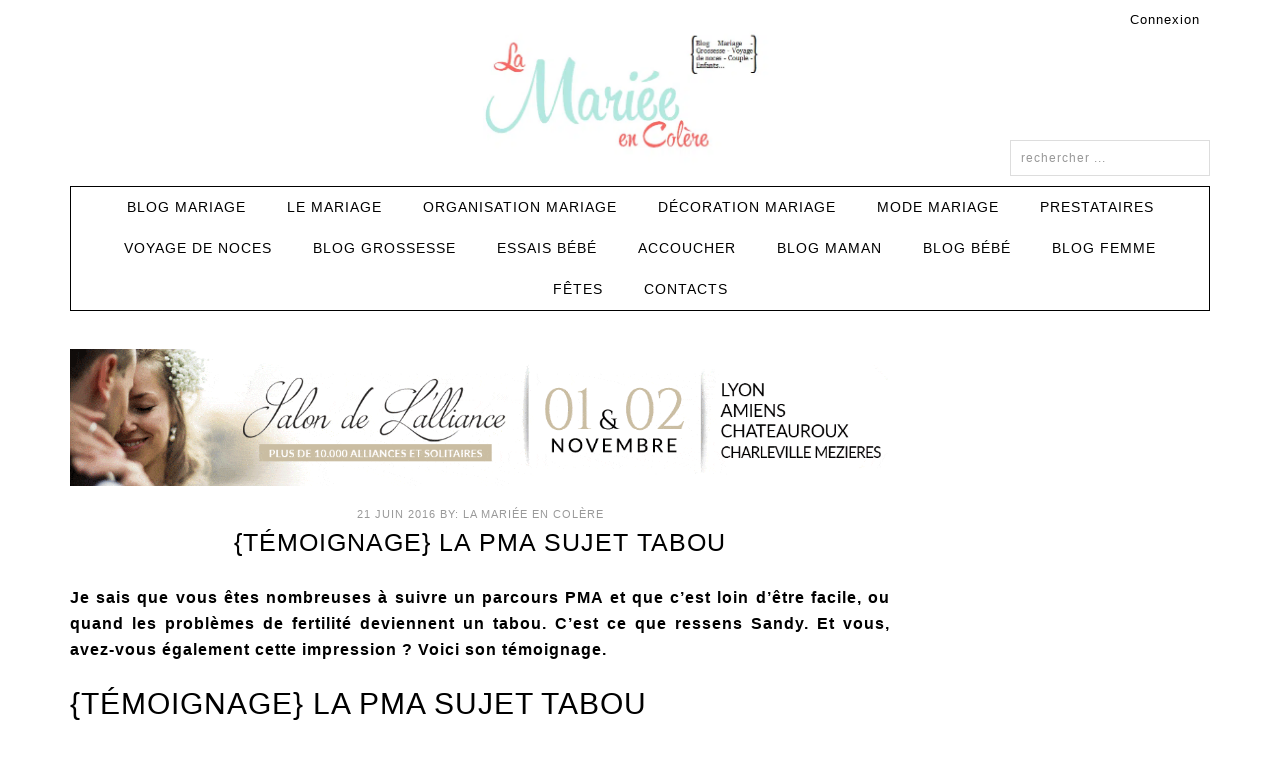

--- FILE ---
content_type: text/html; charset=UTF-8
request_url: https://lamarieeencolere.com/2016/06/pma-sujet-tabou/
body_size: 36722
content:
<!DOCTYPE html>
<html lang="fr-FR">
<head >
<meta charset="UTF-8" />
<meta name="viewport" content="width=device-width, initial-scale=1" />


<script data-minify="1" src="https://lamarieeencolere.com/wp-content/cache/min/1/ajax/libs/jquery/1.11.0/jquery.min.js?ver=1764770546"></script>
<script data-minify="1" src="https://lamarieeencolere.com/wp-content/cache/min/1/ajax/libs/flexslider/2.7.2/jquery.flexslider-min.js?ver=1764770546" crossorigin="anonymous"></script>

<meta name='robots' content='index, follow, max-image-preview:large, max-snippet:-1, max-video-preview:-1' />
	<style>img:is([sizes="auto" i], [sizes^="auto," i]) { contain-intrinsic-size: 3000px 1500px }</style>
	
			<style type="text/css">
				.slide-excerpt { width: 50%; }
				.slide-excerpt { bottom: 0; }
				.slide-excerpt { right: 0; }
				.flexslider { max-width: 800px; max-height: 500px; }
				.slide-image { max-height: 500px; }
			</style>
			<style type="text/css">
				@media only screen
				and (min-device-width : 320px)
				and (max-device-width : 480px) {
					.slide-excerpt { display: none !important; }
				}
			</style> 
	<!-- This site is optimized with the Yoast SEO plugin v22.7 - https://yoast.com/wordpress/plugins/seo/ -->
	<title>{Témoignage} La PMA sujet tabou - A la Une!</title><link rel="preload" as="style" href="https://fonts.googleapis.com/css?family=Abril%20FatFace%3A400%2C400i%2C700%2C700i%7CAlegreya%3A400%2C400i%2C700%2C700i%7CAlegreya%20Sans%3A400%2C400i%2C700%2C700i%7CAmatic%20SC%3A400%2C400i%2C700%2C700i%7CAnonymous%20Pro%3A400%2C400i%2C700%2C700i%7CArchitects%20Daughter%3A400%2C400i%2C700%2C700i%7CArchivo%3A400%2C400i%2C700%2C700i%7CArchivo%20Narrow%3A400%2C400i%2C700%2C700i%7CAsap%3A400%2C400i%2C700%2C700i%7CBarlow%3A400%2C400i%2C700%2C700i%7CBioRhyme%3A400%2C400i%2C700%2C700i%7CBonbon%3A400%2C400i%2C700%2C700i%7CCabin%3A400%2C400i%2C700%2C700i%7CCairo%3A400%2C400i%2C700%2C700i%7CCardo%3A400%2C400i%2C700%2C700i%7CChivo%3A400%2C400i%2C700%2C700i%7CConcert%20One%3A400%2C400i%2C700%2C700i%7CCormorant%3A400%2C400i%2C700%2C700i%7CCrimson%20Text%3A400%2C400i%2C700%2C700i%7CEczar%3A400%2C400i%2C700%2C700i%7CExo%202%3A400%2C400i%2C700%2C700i%7CFira%20Sans%3A400%2C400i%2C700%2C700i%7CFjalla%20One%3A400%2C400i%2C700%2C700i%7CFrank%20Ruhl%20Libre%3A400%2C400i%2C700%2C700i%7CGreat%20Vibes%3A400%2C400i%2C700%2C700i%7CHeebo%3A400%2C400i%2C700%2C700i%7CIBM%20Plex%3A400%2C400i%2C700%2C700i%7CInconsolata%3A400%2C400i%2C700%2C700i%7CIndie%20Flower%3A400%2C400i%2C700%2C700i%7CInknut%20Antiqua%3A400%2C400i%2C700%2C700i%7CInter%3A400%2C400i%2C700%2C700i%7CKarla%3A400%2C400i%2C700%2C700i%7CLibre%20Baskerville%3A400%2C400i%2C700%2C700i%7CLibre%20Franklin%3A400%2C400i%2C700%2C700i%7CMontserrat%3A400%2C400i%2C700%2C700i%7CNeuton%3A400%2C400i%2C700%2C700i%7CNotable%3A400%2C400i%2C700%2C700i%7CNothing%20You%20Could%20Do%3A400%2C400i%2C700%2C700i%7CNoto%20Sans%3A400%2C400i%2C700%2C700i%7CNunito%3A400%2C400i%2C700%2C700i%7COld%20Standard%20TT%3A400%2C400i%2C700%2C700i%7COxygen%3A400%2C400i%2C700%2C700i%7CPacifico%3A400%2C400i%2C700%2C700i%7CPoppins%3A400%2C400i%2C700%2C700i%7CProza%20Libre%3A400%2C400i%2C700%2C700i%7CPT%20Sans%3A400%2C400i%2C700%2C700i%7CPT%20Serif%3A400%2C400i%2C700%2C700i%7CRakkas%3A400%2C400i%2C700%2C700i%7CReenie%20Beanie%3A400%2C400i%2C700%2C700i%7CRoboto%20Slab%3A400%2C400i%2C700%2C700i%7CRopa%20Sans%3A400%2C400i%2C700%2C700i%7CRubik%3A400%2C400i%2C700%2C700i%7CShadows%20Into%20Light%3A400%2C400i%2C700%2C700i%7CSpace%20Mono%3A400%2C400i%2C700%2C700i%7CSpectral%3A400%2C400i%2C700%2C700i%7CSue%20Ellen%20Francisco%3A400%2C400i%2C700%2C700i%7CTitillium%20Web%3A400%2C400i%2C700%2C700i%7CUbuntu%3A400%2C400i%2C700%2C700i%7CVarela%3A400%2C400i%2C700%2C700i%7CVollkorn%3A400%2C400i%2C700%2C700i%7CWork%20Sans%3A400%2C400i%2C700%2C700i%7CYatra%20One%3A400%2C400i%2C700%2C700i&#038;display=swap" /><link rel="stylesheet" href="https://fonts.googleapis.com/css?family=Abril%20FatFace%3A400%2C400i%2C700%2C700i%7CAlegreya%3A400%2C400i%2C700%2C700i%7CAlegreya%20Sans%3A400%2C400i%2C700%2C700i%7CAmatic%20SC%3A400%2C400i%2C700%2C700i%7CAnonymous%20Pro%3A400%2C400i%2C700%2C700i%7CArchitects%20Daughter%3A400%2C400i%2C700%2C700i%7CArchivo%3A400%2C400i%2C700%2C700i%7CArchivo%20Narrow%3A400%2C400i%2C700%2C700i%7CAsap%3A400%2C400i%2C700%2C700i%7CBarlow%3A400%2C400i%2C700%2C700i%7CBioRhyme%3A400%2C400i%2C700%2C700i%7CBonbon%3A400%2C400i%2C700%2C700i%7CCabin%3A400%2C400i%2C700%2C700i%7CCairo%3A400%2C400i%2C700%2C700i%7CCardo%3A400%2C400i%2C700%2C700i%7CChivo%3A400%2C400i%2C700%2C700i%7CConcert%20One%3A400%2C400i%2C700%2C700i%7CCormorant%3A400%2C400i%2C700%2C700i%7CCrimson%20Text%3A400%2C400i%2C700%2C700i%7CEczar%3A400%2C400i%2C700%2C700i%7CExo%202%3A400%2C400i%2C700%2C700i%7CFira%20Sans%3A400%2C400i%2C700%2C700i%7CFjalla%20One%3A400%2C400i%2C700%2C700i%7CFrank%20Ruhl%20Libre%3A400%2C400i%2C700%2C700i%7CGreat%20Vibes%3A400%2C400i%2C700%2C700i%7CHeebo%3A400%2C400i%2C700%2C700i%7CIBM%20Plex%3A400%2C400i%2C700%2C700i%7CInconsolata%3A400%2C400i%2C700%2C700i%7CIndie%20Flower%3A400%2C400i%2C700%2C700i%7CInknut%20Antiqua%3A400%2C400i%2C700%2C700i%7CInter%3A400%2C400i%2C700%2C700i%7CKarla%3A400%2C400i%2C700%2C700i%7CLibre%20Baskerville%3A400%2C400i%2C700%2C700i%7CLibre%20Franklin%3A400%2C400i%2C700%2C700i%7CMontserrat%3A400%2C400i%2C700%2C700i%7CNeuton%3A400%2C400i%2C700%2C700i%7CNotable%3A400%2C400i%2C700%2C700i%7CNothing%20You%20Could%20Do%3A400%2C400i%2C700%2C700i%7CNoto%20Sans%3A400%2C400i%2C700%2C700i%7CNunito%3A400%2C400i%2C700%2C700i%7COld%20Standard%20TT%3A400%2C400i%2C700%2C700i%7COxygen%3A400%2C400i%2C700%2C700i%7CPacifico%3A400%2C400i%2C700%2C700i%7CPoppins%3A400%2C400i%2C700%2C700i%7CProza%20Libre%3A400%2C400i%2C700%2C700i%7CPT%20Sans%3A400%2C400i%2C700%2C700i%7CPT%20Serif%3A400%2C400i%2C700%2C700i%7CRakkas%3A400%2C400i%2C700%2C700i%7CReenie%20Beanie%3A400%2C400i%2C700%2C700i%7CRoboto%20Slab%3A400%2C400i%2C700%2C700i%7CRopa%20Sans%3A400%2C400i%2C700%2C700i%7CRubik%3A400%2C400i%2C700%2C700i%7CShadows%20Into%20Light%3A400%2C400i%2C700%2C700i%7CSpace%20Mono%3A400%2C400i%2C700%2C700i%7CSpectral%3A400%2C400i%2C700%2C700i%7CSue%20Ellen%20Francisco%3A400%2C400i%2C700%2C700i%7CTitillium%20Web%3A400%2C400i%2C700%2C700i%7CUbuntu%3A400%2C400i%2C700%2C700i%7CVarela%3A400%2C400i%2C700%2C700i%7CVollkorn%3A400%2C400i%2C700%2C700i%7CWork%20Sans%3A400%2C400i%2C700%2C700i%7CYatra%20One%3A400%2C400i%2C700%2C700i&#038;display=swap" media="print" onload="this.media='all'" /><noscript><link rel="stylesheet" href="https://fonts.googleapis.com/css?family=Abril%20FatFace%3A400%2C400i%2C700%2C700i%7CAlegreya%3A400%2C400i%2C700%2C700i%7CAlegreya%20Sans%3A400%2C400i%2C700%2C700i%7CAmatic%20SC%3A400%2C400i%2C700%2C700i%7CAnonymous%20Pro%3A400%2C400i%2C700%2C700i%7CArchitects%20Daughter%3A400%2C400i%2C700%2C700i%7CArchivo%3A400%2C400i%2C700%2C700i%7CArchivo%20Narrow%3A400%2C400i%2C700%2C700i%7CAsap%3A400%2C400i%2C700%2C700i%7CBarlow%3A400%2C400i%2C700%2C700i%7CBioRhyme%3A400%2C400i%2C700%2C700i%7CBonbon%3A400%2C400i%2C700%2C700i%7CCabin%3A400%2C400i%2C700%2C700i%7CCairo%3A400%2C400i%2C700%2C700i%7CCardo%3A400%2C400i%2C700%2C700i%7CChivo%3A400%2C400i%2C700%2C700i%7CConcert%20One%3A400%2C400i%2C700%2C700i%7CCormorant%3A400%2C400i%2C700%2C700i%7CCrimson%20Text%3A400%2C400i%2C700%2C700i%7CEczar%3A400%2C400i%2C700%2C700i%7CExo%202%3A400%2C400i%2C700%2C700i%7CFira%20Sans%3A400%2C400i%2C700%2C700i%7CFjalla%20One%3A400%2C400i%2C700%2C700i%7CFrank%20Ruhl%20Libre%3A400%2C400i%2C700%2C700i%7CGreat%20Vibes%3A400%2C400i%2C700%2C700i%7CHeebo%3A400%2C400i%2C700%2C700i%7CIBM%20Plex%3A400%2C400i%2C700%2C700i%7CInconsolata%3A400%2C400i%2C700%2C700i%7CIndie%20Flower%3A400%2C400i%2C700%2C700i%7CInknut%20Antiqua%3A400%2C400i%2C700%2C700i%7CInter%3A400%2C400i%2C700%2C700i%7CKarla%3A400%2C400i%2C700%2C700i%7CLibre%20Baskerville%3A400%2C400i%2C700%2C700i%7CLibre%20Franklin%3A400%2C400i%2C700%2C700i%7CMontserrat%3A400%2C400i%2C700%2C700i%7CNeuton%3A400%2C400i%2C700%2C700i%7CNotable%3A400%2C400i%2C700%2C700i%7CNothing%20You%20Could%20Do%3A400%2C400i%2C700%2C700i%7CNoto%20Sans%3A400%2C400i%2C700%2C700i%7CNunito%3A400%2C400i%2C700%2C700i%7COld%20Standard%20TT%3A400%2C400i%2C700%2C700i%7COxygen%3A400%2C400i%2C700%2C700i%7CPacifico%3A400%2C400i%2C700%2C700i%7CPoppins%3A400%2C400i%2C700%2C700i%7CProza%20Libre%3A400%2C400i%2C700%2C700i%7CPT%20Sans%3A400%2C400i%2C700%2C700i%7CPT%20Serif%3A400%2C400i%2C700%2C700i%7CRakkas%3A400%2C400i%2C700%2C700i%7CReenie%20Beanie%3A400%2C400i%2C700%2C700i%7CRoboto%20Slab%3A400%2C400i%2C700%2C700i%7CRopa%20Sans%3A400%2C400i%2C700%2C700i%7CRubik%3A400%2C400i%2C700%2C700i%7CShadows%20Into%20Light%3A400%2C400i%2C700%2C700i%7CSpace%20Mono%3A400%2C400i%2C700%2C700i%7CSpectral%3A400%2C400i%2C700%2C700i%7CSue%20Ellen%20Francisco%3A400%2C400i%2C700%2C700i%7CTitillium%20Web%3A400%2C400i%2C700%2C700i%7CUbuntu%3A400%2C400i%2C700%2C700i%7CVarela%3A400%2C400i%2C700%2C700i%7CVollkorn%3A400%2C400i%2C700%2C700i%7CWork%20Sans%3A400%2C400i%2C700%2C700i%7CYatra%20One%3A400%2C400i%2C700%2C700i&#038;display=swap" /></noscript>
	<meta name="description" content="Je sais que vous êtes nombreuses à suivre un parcours PMA et que c&#039;est loin d&#039;être facile, ou quand les problèmes de fertilité deviennent un tabou. C&#039;est" />
	<link rel="canonical" href="https://lamarieeencolere.com/2016/06/pma-sujet-tabou/" />
	<meta property="og:locale" content="fr_FR" />
	<meta property="og:type" content="article" />
	<meta property="og:title" content="{Témoignage} La PMA sujet tabou" />
	<meta property="og:description" content="Je sais que vous êtes nombreuses à suivre un parcours PMA et que c&#039;est loin d&#039;être facile, ou quand les problèmes de fertilité deviennent un tabou. C&#039;est" />
	<meta property="og:url" content="https://lamarieeencolere.com/2016/06/pma-sujet-tabou/" />
	<meta property="og:site_name" content="La Mariée en Colère Blog Mariage, grossesse, voyage de noces" />
	<meta property="article:publisher" content="https://www.facebook.com/pages/La-Mari%c3%a9e-en-Col%c3%a8re" />
	<meta property="article:author" content="https://www.facebook.com/NathalieLaMarieeEnColere" />
	<meta property="article:published_time" content="2016-06-21T07:00:28+00:00" />
	<meta property="article:modified_time" content="2016-06-06T07:46:50+00:00" />
	<meta property="og:image" content="https://lamarieeencolere.com/wp-content/uploads/2015/07/blog-grossesse-2.jpg" />
	<meta property="og:image:width" content="800" />
	<meta property="og:image:height" content="533" />
	<meta property="og:image:type" content="image/jpeg" />
	<meta name="author" content="La Mariée en Colère" />
	<meta name="twitter:label1" content="Écrit par" />
	<meta name="twitter:data1" content="La Mariée en Colère" />
	<meta name="twitter:label2" content="Durée de lecture estimée" />
	<meta name="twitter:data2" content="4 minutes" />
	<script type="application/ld+json" class="yoast-schema-graph">{"@context":"https://schema.org","@graph":[{"@type":"Article","@id":"https://lamarieeencolere.com/2016/06/pma-sujet-tabou/#article","isPartOf":{"@id":"https://lamarieeencolere.com/2016/06/pma-sujet-tabou/"},"author":{"name":"La Mariée en Colère","@id":"https://lamarieeencolere.com/#/schema/person/581e3afbee06a50e5320fd3df34cdd91"},"headline":"{Témoignage} La PMA sujet tabou","datePublished":"2016-06-21T07:00:28+00:00","dateModified":"2016-06-06T07:46:50+00:00","mainEntityOfPage":{"@id":"https://lamarieeencolere.com/2016/06/pma-sujet-tabou/"},"wordCount":792,"commentCount":12,"publisher":{"@id":"https://lamarieeencolere.com/#organization"},"image":{"@id":"https://lamarieeencolere.com/2016/06/pma-sujet-tabou/#primaryimage"},"thumbnailUrl":"https://lamarieeencolere.com/wp-content/uploads/2015/07/blog-grossesse-2.jpg","articleSection":["A la Une!","Grossesse","PMA &amp; Problèmes d'infertilité"],"inLanguage":"fr-FR","potentialAction":[{"@type":"CommentAction","name":"Comment","target":["https://lamarieeencolere.com/2016/06/pma-sujet-tabou/#respond"]}]},{"@type":"WebPage","@id":"https://lamarieeencolere.com/2016/06/pma-sujet-tabou/","url":"https://lamarieeencolere.com/2016/06/pma-sujet-tabou/","name":"{Témoignage} La PMA sujet tabou","isPartOf":{"@id":"https://lamarieeencolere.com/#website"},"primaryImageOfPage":{"@id":"https://lamarieeencolere.com/2016/06/pma-sujet-tabou/#primaryimage"},"image":{"@id":"https://lamarieeencolere.com/2016/06/pma-sujet-tabou/#primaryimage"},"thumbnailUrl":"https://lamarieeencolere.com/wp-content/uploads/2015/07/blog-grossesse-2.jpg","datePublished":"2016-06-21T07:00:28+00:00","dateModified":"2016-06-06T07:46:50+00:00","description":"Je sais que vous êtes nombreuses à suivre un parcours PMA et que c'est loin d'être facile, ou quand les problèmes de fertilité deviennent un tabou. C'est","breadcrumb":{"@id":"https://lamarieeencolere.com/2016/06/pma-sujet-tabou/#breadcrumb"},"inLanguage":"fr-FR","potentialAction":[{"@type":"ReadAction","target":["https://lamarieeencolere.com/2016/06/pma-sujet-tabou/"]}]},{"@type":"ImageObject","inLanguage":"fr-FR","@id":"https://lamarieeencolere.com/2016/06/pma-sujet-tabou/#primaryimage","url":"https://lamarieeencolere.com/wp-content/uploads/2015/07/blog-grossesse-2.jpg","contentUrl":"https://lamarieeencolere.com/wp-content/uploads/2015/07/blog-grossesse-2.jpg","width":800,"height":533},{"@type":"BreadcrumbList","@id":"https://lamarieeencolere.com/2016/06/pma-sujet-tabou/#breadcrumb","itemListElement":[{"@type":"ListItem","position":1,"name":"Accueil","item":"https://lamarieeencolere.com/"},{"@type":"ListItem","position":2,"name":"A la Une!","item":"https://lamarieeencolere.com/a-la-une/"},{"@type":"ListItem","position":3,"name":"{Témoignage} La PMA sujet tabou"}]},{"@type":"WebSite","@id":"https://lamarieeencolere.com/#website","url":"https://lamarieeencolere.com/","name":"La Mariée en Colère Blog Mariage, grossesse, voyage de noces","description":"","publisher":{"@id":"https://lamarieeencolere.com/#organization"},"potentialAction":[{"@type":"SearchAction","target":{"@type":"EntryPoint","urlTemplate":"https://lamarieeencolere.com/?s={search_term_string}"},"query-input":"required name=search_term_string"}],"inLanguage":"fr-FR"},{"@type":"Organization","@id":"https://lamarieeencolere.com/#organization","name":"Nathalie BERNARD","url":"https://lamarieeencolere.com/","logo":{"@type":"ImageObject","inLanguage":"fr-FR","@id":"https://lamarieeencolere.com/#/schema/logo/image/","url":"https://lamarieeencolere.com/wp-content/uploads/2013/07/blog-mariage-publication.jpg","contentUrl":"https://lamarieeencolere.com/wp-content/uploads/2013/07/blog-mariage-publication.jpg","width":421,"height":195,"caption":"Nathalie BERNARD"},"image":{"@id":"https://lamarieeencolere.com/#/schema/logo/image/"},"sameAs":["https://www.facebook.com/pages/La-Mariée-en-Colère","https://x.com/marieeencolere","https://instagram.com/nathye_lamarieeencolere/","https://www.linkedin.com/in/nathalie-bernard-540727a4/","https://fr.pinterest.com/marieeencolere/"]},{"@type":"Person","@id":"https://lamarieeencolere.com/#/schema/person/581e3afbee06a50e5320fd3df34cdd91","name":"La Mariée en Colère","image":{"@type":"ImageObject","inLanguage":"fr-FR","@id":"https://lamarieeencolere.com/#/schema/person/image/","url":"https://secure.gravatar.com/avatar/a5e9f6f17d6bc6ddf923d8fe4a1f51b1?s=96&d=identicon&r=g","contentUrl":"https://secure.gravatar.com/avatar/a5e9f6f17d6bc6ddf923d8fe4a1f51b1?s=96&d=identicon&r=g","caption":"La Mariée en Colère"},"description":"Bonjour, je m'appelle Nathalie. C'est moi qui ai créé ce blog en 2011. Au début, il était exclusivement dédié à l'organisation de mariage, aujourd'hui on y parle également de maternité et de voyages. Je suis maman d'une petite Louise depuis décembre 2015. C'est moi qui corrige et édite vos témoignages. Ce blog est mon travail à plein temps depuis 2012. Vous pouvez m'envoyer vos messages à contact(@)lamarieeencolere.com et n'oubliez pas de vous inscrire à la newsletter pour ne rien rater !","sameAs":["https://www.lamarieeencolere.com","https://www.facebook.com/NathalieLaMarieeEnColere","https://www.instagram.com/nathye_lamarieeencolere/","https://www.linkedin.com/in/nathalie-bernard-540727a4/","https://fr.pinterest.com/marieeencolere/","https://x.com/https://twitter.com/marieeencolere"]}]}</script>
	<!-- / Yoast SEO plugin. -->


<link href='https://fonts.gstatic.com' crossorigin rel='preconnect' />
<link data-minify="1" rel='stylesheet' id='fun-css' href='https://lamarieeencolere.com/wp-content/cache/background-css/lamarieeencolere.com/wp-content/cache/min/1/wp-content/themes/fun/style.css?ver=1764770545&wpr_t=1767959626' type='text/css' media='all' />
<link rel='stylesheet' id='wp-block-library-css' href='https://lamarieeencolere.com/wp-includes/css/dist/block-library/style.min.css?ver=6.7.2' type='text/css' media='all' />
<style id='qsm-quiz-style-inline-css' type='text/css'>


</style>
<style id='classic-theme-styles-inline-css' type='text/css'>
/*! This file is auto-generated */
.wp-block-button__link{color:#fff;background-color:#32373c;border-radius:9999px;box-shadow:none;text-decoration:none;padding:calc(.667em + 2px) calc(1.333em + 2px);font-size:1.125em}.wp-block-file__button{background:#32373c;color:#fff;text-decoration:none}
</style>
<style id='global-styles-inline-css' type='text/css'>
:root{--wp--preset--aspect-ratio--square: 1;--wp--preset--aspect-ratio--4-3: 4/3;--wp--preset--aspect-ratio--3-4: 3/4;--wp--preset--aspect-ratio--3-2: 3/2;--wp--preset--aspect-ratio--2-3: 2/3;--wp--preset--aspect-ratio--16-9: 16/9;--wp--preset--aspect-ratio--9-16: 9/16;--wp--preset--color--black: #000000;--wp--preset--color--cyan-bluish-gray: #abb8c3;--wp--preset--color--white: #ffffff;--wp--preset--color--pale-pink: #f78da7;--wp--preset--color--vivid-red: #cf2e2e;--wp--preset--color--luminous-vivid-orange: #ff6900;--wp--preset--color--luminous-vivid-amber: #fcb900;--wp--preset--color--light-green-cyan: #7bdcb5;--wp--preset--color--vivid-green-cyan: #00d084;--wp--preset--color--pale-cyan-blue: #8ed1fc;--wp--preset--color--vivid-cyan-blue: #0693e3;--wp--preset--color--vivid-purple: #9b51e0;--wp--preset--gradient--vivid-cyan-blue-to-vivid-purple: linear-gradient(135deg,rgba(6,147,227,1) 0%,rgb(155,81,224) 100%);--wp--preset--gradient--light-green-cyan-to-vivid-green-cyan: linear-gradient(135deg,rgb(122,220,180) 0%,rgb(0,208,130) 100%);--wp--preset--gradient--luminous-vivid-amber-to-luminous-vivid-orange: linear-gradient(135deg,rgba(252,185,0,1) 0%,rgba(255,105,0,1) 100%);--wp--preset--gradient--luminous-vivid-orange-to-vivid-red: linear-gradient(135deg,rgba(255,105,0,1) 0%,rgb(207,46,46) 100%);--wp--preset--gradient--very-light-gray-to-cyan-bluish-gray: linear-gradient(135deg,rgb(238,238,238) 0%,rgb(169,184,195) 100%);--wp--preset--gradient--cool-to-warm-spectrum: linear-gradient(135deg,rgb(74,234,220) 0%,rgb(151,120,209) 20%,rgb(207,42,186) 40%,rgb(238,44,130) 60%,rgb(251,105,98) 80%,rgb(254,248,76) 100%);--wp--preset--gradient--blush-light-purple: linear-gradient(135deg,rgb(255,206,236) 0%,rgb(152,150,240) 100%);--wp--preset--gradient--blush-bordeaux: linear-gradient(135deg,rgb(254,205,165) 0%,rgb(254,45,45) 50%,rgb(107,0,62) 100%);--wp--preset--gradient--luminous-dusk: linear-gradient(135deg,rgb(255,203,112) 0%,rgb(199,81,192) 50%,rgb(65,88,208) 100%);--wp--preset--gradient--pale-ocean: linear-gradient(135deg,rgb(255,245,203) 0%,rgb(182,227,212) 50%,rgb(51,167,181) 100%);--wp--preset--gradient--electric-grass: linear-gradient(135deg,rgb(202,248,128) 0%,rgb(113,206,126) 100%);--wp--preset--gradient--midnight: linear-gradient(135deg,rgb(2,3,129) 0%,rgb(40,116,252) 100%);--wp--preset--font-size--small: 13px;--wp--preset--font-size--medium: 20px;--wp--preset--font-size--large: 36px;--wp--preset--font-size--x-large: 42px;--wp--preset--spacing--20: 0.44rem;--wp--preset--spacing--30: 0.67rem;--wp--preset--spacing--40: 1rem;--wp--preset--spacing--50: 1.5rem;--wp--preset--spacing--60: 2.25rem;--wp--preset--spacing--70: 3.38rem;--wp--preset--spacing--80: 5.06rem;--wp--preset--shadow--natural: 6px 6px 9px rgba(0, 0, 0, 0.2);--wp--preset--shadow--deep: 12px 12px 50px rgba(0, 0, 0, 0.4);--wp--preset--shadow--sharp: 6px 6px 0px rgba(0, 0, 0, 0.2);--wp--preset--shadow--outlined: 6px 6px 0px -3px rgba(255, 255, 255, 1), 6px 6px rgba(0, 0, 0, 1);--wp--preset--shadow--crisp: 6px 6px 0px rgba(0, 0, 0, 1);}:where(.is-layout-flex){gap: 0.5em;}:where(.is-layout-grid){gap: 0.5em;}body .is-layout-flex{display: flex;}.is-layout-flex{flex-wrap: wrap;align-items: center;}.is-layout-flex > :is(*, div){margin: 0;}body .is-layout-grid{display: grid;}.is-layout-grid > :is(*, div){margin: 0;}:where(.wp-block-columns.is-layout-flex){gap: 2em;}:where(.wp-block-columns.is-layout-grid){gap: 2em;}:where(.wp-block-post-template.is-layout-flex){gap: 1.25em;}:where(.wp-block-post-template.is-layout-grid){gap: 1.25em;}.has-black-color{color: var(--wp--preset--color--black) !important;}.has-cyan-bluish-gray-color{color: var(--wp--preset--color--cyan-bluish-gray) !important;}.has-white-color{color: var(--wp--preset--color--white) !important;}.has-pale-pink-color{color: var(--wp--preset--color--pale-pink) !important;}.has-vivid-red-color{color: var(--wp--preset--color--vivid-red) !important;}.has-luminous-vivid-orange-color{color: var(--wp--preset--color--luminous-vivid-orange) !important;}.has-luminous-vivid-amber-color{color: var(--wp--preset--color--luminous-vivid-amber) !important;}.has-light-green-cyan-color{color: var(--wp--preset--color--light-green-cyan) !important;}.has-vivid-green-cyan-color{color: var(--wp--preset--color--vivid-green-cyan) !important;}.has-pale-cyan-blue-color{color: var(--wp--preset--color--pale-cyan-blue) !important;}.has-vivid-cyan-blue-color{color: var(--wp--preset--color--vivid-cyan-blue) !important;}.has-vivid-purple-color{color: var(--wp--preset--color--vivid-purple) !important;}.has-black-background-color{background-color: var(--wp--preset--color--black) !important;}.has-cyan-bluish-gray-background-color{background-color: var(--wp--preset--color--cyan-bluish-gray) !important;}.has-white-background-color{background-color: var(--wp--preset--color--white) !important;}.has-pale-pink-background-color{background-color: var(--wp--preset--color--pale-pink) !important;}.has-vivid-red-background-color{background-color: var(--wp--preset--color--vivid-red) !important;}.has-luminous-vivid-orange-background-color{background-color: var(--wp--preset--color--luminous-vivid-orange) !important;}.has-luminous-vivid-amber-background-color{background-color: var(--wp--preset--color--luminous-vivid-amber) !important;}.has-light-green-cyan-background-color{background-color: var(--wp--preset--color--light-green-cyan) !important;}.has-vivid-green-cyan-background-color{background-color: var(--wp--preset--color--vivid-green-cyan) !important;}.has-pale-cyan-blue-background-color{background-color: var(--wp--preset--color--pale-cyan-blue) !important;}.has-vivid-cyan-blue-background-color{background-color: var(--wp--preset--color--vivid-cyan-blue) !important;}.has-vivid-purple-background-color{background-color: var(--wp--preset--color--vivid-purple) !important;}.has-black-border-color{border-color: var(--wp--preset--color--black) !important;}.has-cyan-bluish-gray-border-color{border-color: var(--wp--preset--color--cyan-bluish-gray) !important;}.has-white-border-color{border-color: var(--wp--preset--color--white) !important;}.has-pale-pink-border-color{border-color: var(--wp--preset--color--pale-pink) !important;}.has-vivid-red-border-color{border-color: var(--wp--preset--color--vivid-red) !important;}.has-luminous-vivid-orange-border-color{border-color: var(--wp--preset--color--luminous-vivid-orange) !important;}.has-luminous-vivid-amber-border-color{border-color: var(--wp--preset--color--luminous-vivid-amber) !important;}.has-light-green-cyan-border-color{border-color: var(--wp--preset--color--light-green-cyan) !important;}.has-vivid-green-cyan-border-color{border-color: var(--wp--preset--color--vivid-green-cyan) !important;}.has-pale-cyan-blue-border-color{border-color: var(--wp--preset--color--pale-cyan-blue) !important;}.has-vivid-cyan-blue-border-color{border-color: var(--wp--preset--color--vivid-cyan-blue) !important;}.has-vivid-purple-border-color{border-color: var(--wp--preset--color--vivid-purple) !important;}.has-vivid-cyan-blue-to-vivid-purple-gradient-background{background: var(--wp--preset--gradient--vivid-cyan-blue-to-vivid-purple) !important;}.has-light-green-cyan-to-vivid-green-cyan-gradient-background{background: var(--wp--preset--gradient--light-green-cyan-to-vivid-green-cyan) !important;}.has-luminous-vivid-amber-to-luminous-vivid-orange-gradient-background{background: var(--wp--preset--gradient--luminous-vivid-amber-to-luminous-vivid-orange) !important;}.has-luminous-vivid-orange-to-vivid-red-gradient-background{background: var(--wp--preset--gradient--luminous-vivid-orange-to-vivid-red) !important;}.has-very-light-gray-to-cyan-bluish-gray-gradient-background{background: var(--wp--preset--gradient--very-light-gray-to-cyan-bluish-gray) !important;}.has-cool-to-warm-spectrum-gradient-background{background: var(--wp--preset--gradient--cool-to-warm-spectrum) !important;}.has-blush-light-purple-gradient-background{background: var(--wp--preset--gradient--blush-light-purple) !important;}.has-blush-bordeaux-gradient-background{background: var(--wp--preset--gradient--blush-bordeaux) !important;}.has-luminous-dusk-gradient-background{background: var(--wp--preset--gradient--luminous-dusk) !important;}.has-pale-ocean-gradient-background{background: var(--wp--preset--gradient--pale-ocean) !important;}.has-electric-grass-gradient-background{background: var(--wp--preset--gradient--electric-grass) !important;}.has-midnight-gradient-background{background: var(--wp--preset--gradient--midnight) !important;}.has-small-font-size{font-size: var(--wp--preset--font-size--small) !important;}.has-medium-font-size{font-size: var(--wp--preset--font-size--medium) !important;}.has-large-font-size{font-size: var(--wp--preset--font-size--large) !important;}.has-x-large-font-size{font-size: var(--wp--preset--font-size--x-large) !important;}
:where(.wp-block-post-template.is-layout-flex){gap: 1.25em;}:where(.wp-block-post-template.is-layout-grid){gap: 1.25em;}
:where(.wp-block-columns.is-layout-flex){gap: 2em;}:where(.wp-block-columns.is-layout-grid){gap: 2em;}
:root :where(.wp-block-pullquote){font-size: 1.5em;line-height: 1.6;}
</style>
<link data-minify="1" rel='stylesheet' id='wp-polls-css' href='https://lamarieeencolere.com/wp-content/cache/min/1/wp-content/plugins/wp-polls/polls-css.css?ver=1764770547' type='text/css' media='all' />
<style id='wp-polls-inline-css' type='text/css'>
.wp-polls .pollbar {
	margin: 1px;
	font-size: 8px;
	line-height: 10px;
	height: 10px;
	background-image: var(--wpr-bg-411cfdd0-c961-462e-9358-a3936c7e72c2);
	border: 1px solid #01A163;
}

</style>
<link data-minify="1" rel='stylesheet' id='custom-css' href='https://lamarieeencolere.com/wp-content/cache/min/1/wp-content/plugins/zfx_lmec/assets/zfx_lmec_custom.css?ver=1764770545' type='text/css' media='all' />
<link rel='stylesheet' id='cmplz-general-css' href='https://lamarieeencolere.com/wp-content/plugins/complianz-gdpr-premium/assets/css/cookieblocker.min.css?ver=1750076964' type='text/css' media='all' />
<link data-minify="1" rel='stylesheet' id='fun-custom-css' href='https://lamarieeencolere.com/wp-content/cache/min/1/wp-content/themes/fun/css/custom.css?ver=1764770545' type='text/css' media='all' />
<link data-minify="1" rel='stylesheet' id='dashicons-css' href='https://lamarieeencolere.com/wp-content/cache/min/1/wp-includes/css/dashicons.min.css?ver=1764770545' type='text/css' media='all' />
<link data-minify="1" rel='stylesheet' id='simple-social-icons-font-css' href='https://lamarieeencolere.com/wp-content/cache/min/1/wp-content/plugins/simple-social-icons/css/style.css?ver=1764770545' type='text/css' media='all' />
<link data-minify="1" rel='stylesheet' id='wp-cpl-base-css-css' href='https://lamarieeencolere.com/wp-content/cache/min/1/wp-content/plugins/wp-category-posts-list/static/css/wp-cat-list-theme.css?ver=1764770545' type='text/css' media='all' />
<link data-minify="1" rel='stylesheet' id='wp_cpl_css_0-css' href='https://lamarieeencolere.com/wp-content/cache/min/1/wp-content/plugins/wp-category-posts-list/static/css/wp-cat-list-light.css?ver=1764770545' type='text/css' media='all' />
<link data-minify="1" rel='stylesheet' id='wp_cpl_css_1-css' href='https://lamarieeencolere.com/wp-content/cache/min/1/wp-content/plugins/wp-category-posts-list/static/css/wp-cat-list-dark.css?ver=1764770545' type='text/css' media='all' />
<link data-minify="1" rel='stylesheet' id='wp_cpl_css_2-css' href='https://lamarieeencolere.com/wp-content/cache/min/1/wp-content/plugins/wp-category-posts-list/static/css/wp-cat-list-giant-gold-fish.css?ver=1764770545' type='text/css' media='all' />
<link data-minify="1" rel='stylesheet' id='wp_cpl_css_3-css' href='https://lamarieeencolere.com/wp-content/cache/min/1/wp-content/plugins/wp-category-posts-list/static/css/wp-cat-list-adrift-in-dreams.css?ver=1764770545' type='text/css' media='all' />
<link data-minify="1" rel='stylesheet' id='slider_styles-css' href='https://lamarieeencolere.com/wp-content/cache/background-css/lamarieeencolere.com/wp-content/cache/min/1/wp-content/plugins/genesis-responsive-slider/assets/style.css?ver=1764770545&wpr_t=1767959626' type='text/css' media='all' />
<script type="text/javascript" src="https://lamarieeencolere.com/wp-content/plugins/google-analytics-for-wordpress/assets/js/frontend-gtag.min.js?ver=8.23.1" id="monsterinsights-frontend-script-js"></script>
<script data-cfasync="false" data-wpfc-render="false" type="text/javascript" id='monsterinsights-frontend-script-js-extra'>/* <![CDATA[ */
var monsterinsights_frontend = {"js_events_tracking":"true","download_extensions":"doc,pdf,ppt,zip,xls,docx,pptx,xlsx","inbound_paths":"[]","home_url":"https:\/\/lamarieeencolere.com","hash_tracking":"false","v4_id":"G-P091DPX9E9"};/* ]]> */
</script>
<link rel='shortlink' href='https://lamarieeencolere.com/?p=28876' />
<meta name="google-site-verification" content="OmY4SXAfmwzJwG_OS2qZFUMqOc2fnDWilvbQTxEZyB8" />
<script src='https://ww50.smartadserver.com/config.js?nwid=50' type="text/javascript"></script>
<script type="text/javascript">
    sas.setup({ domain: 'https://ww50.smartadserver.com', async: true, renderMode: 0});
	//  renderMode define when ads must be rendered :
	//  	- DEFAULT		(0) : as soon as ad is ready
	//  	- READY			(1) : render ads when document is ready
	//  - ON_DEMAND		(2) : user must call sas.callAds()
</script>			<style>.cmplz-hidden {
					display: none !important;
				}</style><link rel="icon" href="https://lamarieeencolere.com/wp-content/themes/fun/images/favicon.ico" />
<style type="text/css">.site-title a { background: var(--wpr-bg-76297fcf-937d-40f5-961f-3cad01aa2007) no-repeat !important; }</style>
<noscript><style id="rocket-lazyload-nojs-css">.rll-youtube-player, [data-lazy-src]{display:none !important;}</style></noscript><style id="wpr-lazyload-bg"></style><style id="wpr-lazyload-bg-exclusion"></style>
<noscript>
<style id="wpr-lazyload-bg-nostyle">:root{--wpr-bg-1d8cbe01-9715-4c41-a363-a1f099e3ed8c: url('../../../../../../../../../../themes/fun/images/bg_direction_nav.png');}:root{--wpr-bg-83397f65-2359-4624-b841-a9b1574c5649: url('../../../../../../../../../../themes/fun/images/bg_direction_nav.png');}:root{--wpr-bg-d301ef1d-a767-4788-9e53-678c348fcf7e: url('../../../../../../../../../../themes/fun/images/stripes.png');}:root{--wpr-bg-fb952db2-dd32-4b3a-92c0-575819749b23: url('../../../../../../../../../../themes/fun/images/GoldBar.jpg');}:root{--wpr-bg-ecf96af6-6c2c-409b-8842-0563e7a4dd17: url('../../../../../../../../../../themes/fun/images/GoldBar.jpg');}:root{--wpr-bg-ef49d2b7-c79d-4af8-92f2-f17e13597208: url('../../../../../../../../../../../plugins/genesis-responsive-slider/assets/images/bg_direction_nav.png');}:root{--wpr-bg-bd71f1e7-b34c-40b4-8265-43d135601ede: url('../../../../../../../../../../../plugins/genesis-responsive-slider/assets/images/bg_control_nav.png');}:root{--wpr-bg-411cfdd0-c961-462e-9358-a3936c7e72c2: url('https://lamarieeencolere.com/wp-content/plugins/wp-polls/images/default_gradient/pollbg.gif');}:root{--wpr-bg-76297fcf-937d-40f5-961f-3cad01aa2007: url('https://lamarieeencolere.com/wp-content/uploads/2015/07/Sans-titre.png');}</style>
</noscript>
<script type="application/javascript">const rocket_pairs = [{"selector":".flex-direction-nav li a","style":":root{--wpr-bg-1d8cbe01-9715-4c41-a363-a1f099e3ed8c: url('..\/..\/..\/..\/..\/..\/..\/..\/..\/..\/themes\/fun\/images\/bg_direction_nav.png');}","hash":"1d8cbe01-9715-4c41-a363-a1f099e3ed8c"},{"selector":".flex-direction-nav li a","style":":root{--wpr-bg-83397f65-2359-4624-b841-a9b1574c5649: url('..\/..\/..\/..\/..\/..\/..\/..\/..\/..\/themes\/fun\/images\/bg_direction_nav.png');}","hash":"83397f65-2359-4624-b841-a9b1574c5649"},{"selector":".enews-widget input[type=\"submit\"]","style":":root{--wpr-bg-d301ef1d-a767-4788-9e53-678c348fcf7e: url('..\/..\/..\/..\/..\/..\/..\/..\/..\/..\/themes\/fun\/images\/stripes.png');}","hash":"d301ef1d-a767-4788-9e53-678c348fcf7e"},{"selector":".fun-sparkle .sidebar .enews-widget","style":":root{--wpr-bg-fb952db2-dd32-4b3a-92c0-575819749b23: url('..\/..\/..\/..\/..\/..\/..\/..\/..\/..\/themes\/fun\/images\/GoldBar.jpg');}","hash":"fb952db2-dd32-4b3a-92c0-575819749b23"},{"selector":".fun-sparkle a.morelink,.fun-sparkle .readmorelink","style":":root{--wpr-bg-ecf96af6-6c2c-409b-8842-0563e7a4dd17: url('..\/..\/..\/..\/..\/..\/..\/..\/..\/..\/themes\/fun\/images\/GoldBar.jpg');}","hash":"ecf96af6-6c2c-409b-8842-0563e7a4dd17"},{"selector":".flex-direction-nav li a","style":":root{--wpr-bg-ef49d2b7-c79d-4af8-92f2-f17e13597208: url('..\/..\/..\/..\/..\/..\/..\/..\/..\/..\/..\/plugins\/genesis-responsive-slider\/assets\/images\/bg_direction_nav.png');}","hash":"ef49d2b7-c79d-4af8-92f2-f17e13597208"},{"selector":".flex-control-nav li a","style":":root{--wpr-bg-bd71f1e7-b34c-40b4-8265-43d135601ede: url('..\/..\/..\/..\/..\/..\/..\/..\/..\/..\/..\/plugins\/genesis-responsive-slider\/assets\/images\/bg_control_nav.png');}","hash":"bd71f1e7-b34c-40b4-8265-43d135601ede"},{"selector":".wp-polls .pollbar","style":":root{--wpr-bg-411cfdd0-c961-462e-9358-a3936c7e72c2: url('https:\/\/lamarieeencolere.com\/wp-content\/plugins\/wp-polls\/images\/default_gradient\/pollbg.gif');}","hash":"411cfdd0-c961-462e-9358-a3936c7e72c2"},{"selector":".site-title a","style":":root{--wpr-bg-76297fcf-937d-40f5-961f-3cad01aa2007: url('https:\/\/lamarieeencolere.com\/wp-content\/uploads\/2015\/07\/Sans-titre.png');}","hash":"76297fcf-937d-40f5-961f-3cad01aa2007"}];</script></head>
<body data-cmplz=1 class="post-template-default single single-post postid-28876 single-format-standard custom-header header-image header-full-width content-sidebar genesis-breadcrumbs-hidden genesis-footer-widgets-visible"><div class="site-container"><header class="site-header"><div class="wrap">	<div id='baseline'></div>
	<div id='toplinks'>
					<a href='/login/' class='login'>Connexion</a>
			</div>
	<div class="title-area"><p class="site-title"><a href="https://lamarieeencolere.com/">La Mariée en Colère Blog Mariage, grossesse, voyage de noces</a></p></div></div></header><div class="header-top"><div class="wrap"><div class="right-header"><section id="search-3" class="widget-impair widget-dernier widget-premier widget-1 widget widget_search"><div class="widget-wrap"><form class="search-form" method="get" action="https://lamarieeencolere.com/" role="search"><input class="search-form-input" type="search" name="s" id="searchform-1" placeholder="rechercher ..."><input class="search-form-submit" type="submit" value="Rechercher"><meta content="https://lamarieeencolere.com/?s={s}"></form></div></section>
</div></div></div><nav class="nav-primary" aria-label="Principal"><div class="wrap"><ul id="menu-mariage" class="menu genesis-nav-menu menu-primary"><li id="menu-item-88601" class="menu-item menu-item-type-custom menu-item-object-custom menu-item-88601"><a href="https://lamarieeencolere.com/tag/blog-mariage/"><span >Blog Mariage</span></a></li>
<li id="menu-item-33101" class="menu-item menu-item-type-taxonomy menu-item-object-category menu-item-has-children menu-item-33101"><a href="https://lamarieeencolere.com/mariage/"><span >Le Mariage</span></a>
<ul class="sub-menu">
	<li id="menu-item-61719" class="menu-item menu-item-type-taxonomy menu-item-object-category menu-item-61719"><a href="https://lamarieeencolere.com/mariage/fiancailles/"><span >Fiançailles</span></a></li>
	<li id="menu-item-66462" class="menu-item menu-item-type-taxonomy menu-item-object-category menu-item-66462"><a href="https://lamarieeencolere.com/mariage/mariage-civil/"><span >Mariage Civil</span></a></li>
	<li id="menu-item-66463" class="menu-item menu-item-type-taxonomy menu-item-object-category menu-item-66463"><a href="https://lamarieeencolere.com/mariage/mariage-religieux/"><span >Mariage religieux</span></a></li>
	<li id="menu-item-78036" class="menu-item menu-item-type-taxonomy menu-item-object-category menu-item-78036"><a href="https://lamarieeencolere.com/mariage/alliance-mariage/"><span >Alliances Mariage</span></a></li>
	<li id="menu-item-66" class="menu-item menu-item-type-taxonomy menu-item-object-category menu-item-66"><a href="https://lamarieeencolere.com/mariage/se-detendre/temoignage/"><span >Témoignages</span></a></li>
	<li id="menu-item-47" class="menu-item menu-item-type-taxonomy menu-item-object-category menu-item-has-children menu-item-47"><a href="https://lamarieeencolere.com/mariage/sorganiser/mes-conseils/"><span >Mes conseils</span></a>
	<ul class="sub-menu">
		<li id="menu-item-64" class="menu-item menu-item-type-taxonomy menu-item-object-category menu-item-64"><a href="https://lamarieeencolere.com/mariage/se-detendre/ce-qui-enerve/"><span >Ce qui énerve</span></a></li>
		<li id="menu-item-5696" class="menu-item menu-item-type-post_type menu-item-object-page menu-item-5696"><a href="https://lamarieeencolere.com/dictionnaire-lexique-mariage/"><span >Lexique</span></a></li>
	</ul>
</li>
	<li id="menu-item-83192" class="menu-item menu-item-type-taxonomy menu-item-object-category menu-item-83192"><a href="https://lamarieeencolere.com/mariage/anniversaire-de-mariage/"><span >Anniversaire de mariage</span></a></li>
	<li id="menu-item-81275" class="menu-item menu-item-type-taxonomy menu-item-object-category menu-item-81275"><a href="https://lamarieeencolere.com/mariage/boutique-mariage/"><span >Boutique Mariage</span></a></li>
</ul>
</li>
<li id="menu-item-45" class="menu-item menu-item-type-taxonomy menu-item-object-category menu-item-has-children menu-item-45"><a href="https://lamarieeencolere.com/mariage/sorganiser/"><span >Organisation Mariage</span></a>
<ul class="sub-menu">
	<li id="menu-item-66474" class="menu-item menu-item-type-taxonomy menu-item-object-category menu-item-66474"><a href="https://lamarieeencolere.com/mariage/sorganiser/annoncer-son-mariage/"><span >Annonce mariage</span></a></li>
	<li id="menu-item-44113" class="menu-item menu-item-type-taxonomy menu-item-object-category menu-item-44113"><a href="https://lamarieeencolere.com/mariage/sorganiser/budget-mariage/"><span >Budget Mariage</span></a></li>
	<li id="menu-item-44257" class="menu-item menu-item-type-taxonomy menu-item-object-category menu-item-has-children menu-item-44257"><a href="https://lamarieeencolere.com/mariage/sorganiser/repas-mariage/"><span >Repas Mariage</span></a>
	<ul class="sub-menu">
		<li id="menu-item-46641" class="menu-item menu-item-type-custom menu-item-object-custom menu-item-46641"><a href="https://lamarieeencolere.com/tag/vin-dhonneur/"><span >Vin d&rsquo;honneur</span></a></li>
		<li id="menu-item-77776" class="menu-item menu-item-type-taxonomy menu-item-object-category menu-item-77776"><a href="https://lamarieeencolere.com/mariage/sorganiser/repas-mariage/dessert-de-mariage/"><span >Dessert de mariage</span></a></li>
	</ul>
</li>
	<li id="menu-item-44159" class="menu-item menu-item-type-taxonomy menu-item-object-category menu-item-has-children menu-item-44159"><a href="https://lamarieeencolere.com/mariage/sorganiser/papeterie-mariage/"><span >Papeterie Mariage</span></a>
	<ul class="sub-menu">
		<li id="menu-item-66285" class="menu-item menu-item-type-taxonomy menu-item-object-category menu-item-66285"><a href="https://lamarieeencolere.com/mariage/sorganiser/papeterie-mariage/save-the-date/"><span >Save The Date</span></a></li>
		<li id="menu-item-69336" class="menu-item menu-item-type-taxonomy menu-item-object-category menu-item-69336"><a href="https://lamarieeencolere.com/mariage/sorganiser/papeterie-mariage/faire-part-mariage/"><span >Faire-part Mariage</span></a></li>
		<li id="menu-item-73571" class="menu-item menu-item-type-taxonomy menu-item-object-category menu-item-73571"><a href="https://lamarieeencolere.com/mariage/sorganiser/papeterie-mariage/remerciements-mariage/"><span >Remerciements</span></a></li>
	</ul>
</li>
	<li id="menu-item-62189" class="menu-item menu-item-type-taxonomy menu-item-object-category menu-item-62189"><a href="https://lamarieeencolere.com/mariage/ceremonie-laique-mariage/"><span >Cérémonie Laïque</span></a></li>
	<li id="menu-item-46" class="menu-item menu-item-type-taxonomy menu-item-object-category menu-item-has-children menu-item-46"><a href="https://lamarieeencolere.com/mariage/sorganiser/temoins-de-mariage/"><span >Témoins de mariage</span></a>
	<ul class="sub-menu">
		<li id="menu-item-66455" class="menu-item menu-item-type-taxonomy menu-item-object-category menu-item-66455"><a href="https://lamarieeencolere.com/mariage/sorganiser/temoins-de-mariage/enterrement-vie-de-jeune-fille/"><span >EVJF</span></a></li>
		<li id="menu-item-75913" class="menu-item menu-item-type-taxonomy menu-item-object-category menu-item-75913"><a href="https://lamarieeencolere.com/mariage/sorganiser/temoins-de-mariage/evg/"><span >EVG</span></a></li>
	</ul>
</li>
	<li id="menu-item-43937" class="menu-item menu-item-type-taxonomy menu-item-object-category menu-item-has-children menu-item-43937"><a href="https://lamarieeencolere.com/mariage/sorganiser/animations/"><span >Animations Mariage</span></a>
	<ul class="sub-menu">
		<li id="menu-item-66580" class="menu-item menu-item-type-post_type menu-item-object-page menu-item-66580"><a href="https://lamarieeencolere.com/discours-de-mariage/"><span >Discours de mariage</span></a></li>
		<li id="menu-item-67161" class="menu-item menu-item-type-taxonomy menu-item-object-category menu-item-67161"><a href="https://lamarieeencolere.com/mariage/sorganiser/animations/photobooth-mariage/"><span >Photobooth Mariage</span></a></li>
		<li id="menu-item-76253" class="menu-item menu-item-type-taxonomy menu-item-object-category menu-item-76253"><a href="https://lamarieeencolere.com/mariage/sorganiser/animations/livre-d-or-mariage/"><span >Livre d&rsquo;or</span></a></li>
		<li id="menu-item-74707" class="menu-item menu-item-type-taxonomy menu-item-object-category menu-item-74707"><a href="https://lamarieeencolere.com/mariage/sorganiser/animations/bar-a-bonbons/"><span >Bar à bonbons</span></a></li>
	</ul>
</li>
	<li id="menu-item-66279" class="menu-item menu-item-type-taxonomy menu-item-object-category menu-item-has-children menu-item-66279"><a href="https://lamarieeencolere.com/mariage/sorganiser/vos-invites/"><span >Vos invité·es</span></a>
	<ul class="sub-menu">
		<li id="menu-item-66672" class="menu-item menu-item-type-taxonomy menu-item-object-category menu-item-66672"><a href="https://lamarieeencolere.com/mariage/sorganiser/vos-invites/cadeaux-invites-mariage/"><span >Cadeaux invité·es</span></a></li>
		<li id="menu-item-72317" class="menu-item menu-item-type-post_type menu-item-object-page menu-item-72317"><a href="https://lamarieeencolere.com/tenue-invitee-mariage-2/"><span >Tenues invitées Mariage</span></a></li>
		<li id="menu-item-72496" class="menu-item menu-item-type-taxonomy menu-item-object-category menu-item-has-children menu-item-72496"><a href="https://lamarieeencolere.com/mariage/sorganiser/animations/enfants-mariage/"><span >Enfants</span></a>
		<ul class="sub-menu">
			<li id="menu-item-73203" class="menu-item menu-item-type-taxonomy menu-item-object-category menu-item-73203"><a href="https://lamarieeencolere.com/mariage/sorganiser/animations/enfants-mariage/tenue-enfant-mariage/"><span >Tenue Enfant Mariage</span></a></li>
		</ul>
</li>
	</ul>
</li>
	<li id="menu-item-69373" class="menu-item menu-item-type-custom menu-item-object-custom menu-item-has-children menu-item-69373"><a href="https://lamarieeencolere.com/mariage/sorganiser/planning-et-outils/"><span >Planning Mariage</span></a>
	<ul class="sub-menu">
		<li id="menu-item-2508" class="menu-item menu-item-type-post_type menu-item-object-page menu-item-2508"><a href="https://lamarieeencolere.com/j-12-mois/"><span >J-12 Mois : top départ des futures mariées !</span></a></li>
		<li id="menu-item-2507" class="menu-item menu-item-type-post_type menu-item-object-page menu-item-2507"><a href="https://lamarieeencolere.com/j-11-mois/"><span >J-11 Mois avant le mariage</span></a></li>
		<li id="menu-item-2506" class="menu-item menu-item-type-post_type menu-item-object-page menu-item-2506"><a href="https://lamarieeencolere.com/j-10-mois/"><span >J-10 Mois avant le jour J</span></a></li>
		<li id="menu-item-2505" class="menu-item menu-item-type-post_type menu-item-object-page menu-item-2505"><a href="https://lamarieeencolere.com/j-9-mois/"><span >J-9 Mois avant le mariage</span></a></li>
		<li id="menu-item-2504" class="menu-item menu-item-type-post_type menu-item-object-page menu-item-2504"><a href="https://lamarieeencolere.com/j-8-mois/"><span >J-8 Mois avant le mariage</span></a></li>
		<li id="menu-item-2503" class="menu-item menu-item-type-post_type menu-item-object-page menu-item-2503"><a href="https://lamarieeencolere.com/j-7-mois/"><span >J-7 Mois avant le mariage</span></a></li>
		<li id="menu-item-2502" class="menu-item menu-item-type-post_type menu-item-object-page menu-item-2502"><a href="https://lamarieeencolere.com/j-6-mois/"><span >J-6 Mois avant le mariage</span></a></li>
		<li id="menu-item-2501" class="menu-item menu-item-type-post_type menu-item-object-page menu-item-2501"><a href="https://lamarieeencolere.com/j-5-mois/"><span >J-5 Mois avant le mariage</span></a></li>
		<li id="menu-item-2500" class="menu-item menu-item-type-post_type menu-item-object-page menu-item-2500"><a href="https://lamarieeencolere.com/j-4-mois/"><span >J-4 Mois</span></a></li>
		<li id="menu-item-2499" class="menu-item menu-item-type-post_type menu-item-object-page menu-item-2499"><a href="https://lamarieeencolere.com/j-3-mois/"><span >J-3 Mois avant le mariage : planning</span></a></li>
		<li id="menu-item-2498" class="menu-item menu-item-type-post_type menu-item-object-page menu-item-2498"><a href="https://lamarieeencolere.com/j-2-mois/"><span >J-2 Mois</span></a></li>
		<li id="menu-item-2510" class="menu-item menu-item-type-post_type menu-item-object-page menu-item-2510"><a href="https://lamarieeencolere.com/j-1-mois-2/"><span >J-1 Mois avant votre mariage</span></a></li>
		<li id="menu-item-2495" class="menu-item menu-item-type-post_type menu-item-object-page menu-item-2495"><a href="https://lamarieeencolere.com/j-15-jours/"><span >J-15 Jours avant le mariage : retroplanning</span></a></li>
		<li id="menu-item-2497" class="menu-item menu-item-type-post_type menu-item-object-page menu-item-2497"><a href="https://lamarieeencolere.com/j-1-mois/"><span >J-1 jour : à faire la veille du mariage</span></a></li>
		<li id="menu-item-2496" class="menu-item menu-item-type-post_type menu-item-object-page menu-item-2496"><a href="https://lamarieeencolere.com/d-day/"><span >Le jour du mariage</span></a></li>
	</ul>
</li>
</ul>
</li>
<li id="menu-item-29" class="menu-item menu-item-type-taxonomy menu-item-object-category menu-item-has-children menu-item-29"><a href="https://lamarieeencolere.com/mariage/decorer/"><span >Décoration Mariage</span></a>
<ul class="sub-menu">
	<li id="menu-item-80722" class="menu-item menu-item-type-custom menu-item-object-custom menu-item-80722"><a href="https://lamarieeencolere.com/mariage/decorer/theme-de-mariage/"><span >Thème Mariage</span></a></li>
	<li id="menu-item-31" class="menu-item menu-item-type-taxonomy menu-item-object-category menu-item-31"><a href="https://lamarieeencolere.com/mariage/decorer/diy/"><span >DIY</span></a></li>
	<li id="menu-item-33" class="menu-item menu-item-type-taxonomy menu-item-object-category menu-item-33"><a href="https://lamarieeencolere.com/mariage/decorer/inspirations/"><span >Inspirations</span></a></li>
	<li id="menu-item-43433" class="menu-item menu-item-type-taxonomy menu-item-object-category menu-item-43433"><a href="https://lamarieeencolere.com/mariage/decorer/decoration-de-table/"><span >Déco de table</span></a></li>
	<li id="menu-item-69069" class="menu-item menu-item-type-taxonomy menu-item-object-category menu-item-69069"><a href="https://lamarieeencolere.com/mariage/decorer/fleurs-mariage/"><span >Les Fleurs</span></a></li>
	<li id="menu-item-30" class="menu-item menu-item-type-taxonomy menu-item-object-category menu-item-30"><a href="https://lamarieeencolere.com/mariage/decorer/bouquets-de-mariee/"><span >Bouquet mariée</span></a></li>
</ul>
</li>
<li id="menu-item-37" class="menu-item menu-item-type-taxonomy menu-item-object-category menu-item-has-children menu-item-37"><a href="https://lamarieeencolere.com/mariage/mode-style/"><span >Mode Mariage</span></a>
<ul class="sub-menu">
	<li id="menu-item-42" class="menu-item menu-item-type-taxonomy menu-item-object-category menu-item-42"><a href="https://lamarieeencolere.com/mariage/mode-style/robes-de-mariee/"><span >Robe de Mariée</span></a></li>
	<li id="menu-item-71058" class="menu-item menu-item-type-post_type menu-item-object-page menu-item-71058"><a href="https://lamarieeencolere.com/lingerie-de-la-mariee/"><span >Lingerie de la Mariée</span></a></li>
	<li id="menu-item-67353" class="menu-item menu-item-type-taxonomy menu-item-object-category menu-item-67353"><a href="https://lamarieeencolere.com/mariage/mode-style/chaussures-mariee/"><span >Chaussures mariée</span></a></li>
	<li id="menu-item-39" class="menu-item menu-item-type-taxonomy menu-item-object-category menu-item-39"><a href="https://lamarieeencolere.com/mariage/mode-style/coiffure-diy/"><span >Coiffure mariée</span></a></li>
	<li id="menu-item-38" class="menu-item menu-item-type-taxonomy menu-item-object-category menu-item-38"><a href="https://lamarieeencolere.com/mariage/mode-style/beaute/"><span >Beauté</span></a></li>
	<li id="menu-item-41" class="menu-item menu-item-type-taxonomy menu-item-object-category menu-item-41"><a href="https://lamarieeencolere.com/mariage/mode-style/le-marie/"><span >Le Marié</span></a></li>
	<li id="menu-item-40" class="menu-item menu-item-type-taxonomy menu-item-object-category menu-item-40"><a href="https://lamarieeencolere.com/mariage/mode-style/bijoux-mariage-accessoires/"><span >Accessoires &#038; bijoux</span></a></li>
	<li id="menu-item-44269" class="menu-item menu-item-type-custom menu-item-object-custom menu-item-44269"><a href="https://lamarieeencolere.com/shopping/"><span >Shopping</span></a></li>
</ul>
</li>
<li id="menu-item-50" class="menu-item menu-item-type-taxonomy menu-item-object-category menu-item-has-children menu-item-50"><a href="https://lamarieeencolere.com/mariage/sorganiser/prestataires/"><span >Prestataires</span></a>
<ul class="sub-menu">
	<li id="menu-item-74203" class="menu-item menu-item-type-taxonomy menu-item-object-category menu-item-74203"><a href="https://lamarieeencolere.com/mariage/sorganiser/prestataires/salle-de-reception-mariage/"><span >Salle de réception</span></a></li>
	<li id="menu-item-48" class="menu-item menu-item-type-taxonomy menu-item-object-category menu-item-48"><a href="https://lamarieeencolere.com/mariage/sorganiser/photographe-mariage/"><span >Photographe mariage</span></a></li>
	<li id="menu-item-71474" class="menu-item menu-item-type-taxonomy menu-item-object-category menu-item-71474"><a href="https://lamarieeencolere.com/mariage/sorganiser/prestataires/wedding-planner/"><span >Wedding-Planner</span></a></li>
	<li id="menu-item-73538" class="menu-item menu-item-type-taxonomy menu-item-object-category menu-item-73538"><a href="https://lamarieeencolere.com/mariage/sorganiser/prestataires/dj-mariage/"><span >DJ Mariage</span></a></li>
	<li id="menu-item-75333" class="menu-item menu-item-type-taxonomy menu-item-object-category menu-item-75333"><a href="https://lamarieeencolere.com/mariage/sorganiser/prestataires/fleuriste-mariage/"><span >Fleuriste Mariage</span></a></li>
	<li id="menu-item-27750" class="menu-item menu-item-type-post_type menu-item-object-page menu-item-27750"><a href="https://lamarieeencolere.com/annuaire-de-prestataires/"><span >Annuaire</span></a></li>
</ul>
</li>
<li id="menu-item-69337" class="menu-item menu-item-type-taxonomy menu-item-object-category menu-item-has-children menu-item-69337"><a href="https://lamarieeencolere.com/voyager/"><span >Voyage de noces</span></a>
<ul class="sub-menu">
	<li id="menu-item-75" class="menu-item menu-item-type-taxonomy menu-item-object-category menu-item-75"><a href="https://lamarieeencolere.com/voyager/usa/"><span >USA</span></a></li>
	<li id="menu-item-22126" class="menu-item menu-item-type-taxonomy menu-item-object-category menu-item-22126"><a href="https://lamarieeencolere.com/voyager/islande/"><span >Islande</span></a></li>
	<li id="menu-item-69" class="menu-item menu-item-type-taxonomy menu-item-object-category menu-item-69"><a href="https://lamarieeencolere.com/voyager/asie-australie/"><span >Asie</span></a></li>
	<li id="menu-item-72" class="menu-item menu-item-type-taxonomy menu-item-object-category menu-item-72"><a href="https://lamarieeencolere.com/voyager/iles-paradisiaques/"><span >Îles Paradisiaques</span></a></li>
	<li id="menu-item-71" class="menu-item menu-item-type-taxonomy menu-item-object-category menu-item-71"><a href="https://lamarieeencolere.com/voyager/europe/"><span >Europe</span></a></li>
	<li id="menu-item-78415" class="menu-item menu-item-type-taxonomy menu-item-object-category menu-item-78415"><a href="https://lamarieeencolere.com/voyager/voyage-de-noces-safari/"><span >Safari</span></a></li>
	<li id="menu-item-13082" class="menu-item menu-item-type-taxonomy menu-item-object-category menu-item-13082"><a href="https://lamarieeencolere.com/voyager/escapade-en-amoureux/"><span >Escapades en amoureux</span></a></li>
	<li id="menu-item-77377" class="menu-item menu-item-type-taxonomy menu-item-object-category menu-item-77377"><a href="https://lamarieeencolere.com/voyager/voyage-de-noces-camping-car-van/"><span >Voyage de noces en camping-car</span></a></li>
	<li id="menu-item-70" class="menu-item menu-item-type-taxonomy menu-item-object-category menu-item-70"><a href="https://lamarieeencolere.com/voyager/autres-destinations/"><span >Autres destinations</span></a></li>
</ul>
</li>
<li id="menu-item-33306" class="menu-item menu-item-type-taxonomy menu-item-object-category current-post-ancestor current-menu-parent current-post-parent menu-item-has-children menu-item-33306"><a href="https://lamarieeencolere.com/grossesse/"><span >Blog Grossesse</span></a>
<ul class="sub-menu">
	<li id="menu-item-78267" class="menu-item menu-item-type-taxonomy menu-item-object-category menu-item-78267"><a href="https://lamarieeencolere.com/grossesse/symptomes-grossesse/"><span >Symptômes Grossesse</span></a></li>
	<li id="menu-item-69460" class="menu-item menu-item-type-taxonomy menu-item-object-category menu-item-69460"><a href="https://lamarieeencolere.com/grossesse/temoignages-grossesse/"><span >Témoignages grossesse</span></a></li>
	<li id="menu-item-77092" class="menu-item menu-item-type-taxonomy menu-item-object-category menu-item-has-children menu-item-77092"><a href="https://lamarieeencolere.com/grossesse/problemes-grossesse/"><span >Problèmes grossesse</span></a>
	<ul class="sub-menu">
		<li id="menu-item-39978" class="menu-item menu-item-type-custom menu-item-object-custom menu-item-39978"><a href="https://lamarieeencolere.com/tag/fausse-couche/"><span >Fausse-couche</span></a></li>
		<li id="menu-item-77115" class="menu-item menu-item-type-taxonomy menu-item-object-category menu-item-77115"><a href="https://lamarieeencolere.com/grossesse/problemes-grossesse/oeuf-clair/"><span >Oeuf Clair</span></a></li>
		<li id="menu-item-77104" class="menu-item menu-item-type-taxonomy menu-item-object-category menu-item-77104"><a href="https://lamarieeencolere.com/grossesse/problemes-grossesse/grossesse-molaire/"><span >Grossesse Molaire</span></a></li>
		<li id="menu-item-77113" class="menu-item menu-item-type-taxonomy menu-item-object-category menu-item-77113"><a href="https://lamarieeencolere.com/grossesse/problemes-grossesse/toxoplasmose/"><span >Toxoplasmose</span></a></li>
		<li id="menu-item-77093" class="menu-item menu-item-type-taxonomy menu-item-object-category menu-item-77093"><a href="https://lamarieeencolere.com/grossesse/problemes-grossesse/hyperemese-gravidique/"><span >Hypérémèse Gravidique</span></a></li>
		<li id="menu-item-77119" class="menu-item menu-item-type-taxonomy menu-item-object-category menu-item-77119"><a href="https://lamarieeencolere.com/grossesse/problemes-grossesse/pre-eclampsie/"><span >Pré-éclampsie</span></a></li>
		<li id="menu-item-67275" class="menu-item menu-item-type-taxonomy menu-item-object-category menu-item-67275"><a href="https://lamarieeencolere.com/grossesse/temoignages-grossesse/temoignages-grossesse-extra-uterine/"><span >Grossesse Extra-Utérine</span></a></li>
		<li id="menu-item-67277" class="menu-item menu-item-type-taxonomy menu-item-object-category menu-item-67277"><a href="https://lamarieeencolere.com/grossesse/temoignages-grossesse/temoignage-deni-de-grossesse/"><span >Déni de Grossesse</span></a></li>
		<li id="menu-item-77120" class="menu-item menu-item-type-taxonomy menu-item-object-category menu-item-77120"><a href="https://lamarieeencolere.com/grossesse/problemes-grossesse/img/"><span >IMG</span></a></li>
	</ul>
</li>
	<li id="menu-item-80448" class="menu-item menu-item-type-taxonomy menu-item-object-category menu-item-80448"><a href="https://lamarieeencolere.com/grossesse/annonce-grossesse/"><span >Annonce Grossesse</span></a></li>
	<li id="menu-item-77914" class="menu-item menu-item-type-taxonomy menu-item-object-category menu-item-77914"><a href="https://lamarieeencolere.com/grossesse/baby-shower/"><span >Baby Shower</span></a></li>
	<li id="menu-item-67958" class="menu-item menu-item-type-taxonomy menu-item-object-category menu-item-67958"><a href="https://lamarieeencolere.com/grossesse/seance-photo-grossesse/"><span >Séances Photo</span></a></li>
	<li id="menu-item-44181" class="menu-item menu-item-type-taxonomy menu-item-object-category menu-item-44181"><a href="https://lamarieeencolere.com/grossesse/activites-grossesse/"><span >Activités Grossesse</span></a></li>
	<li id="menu-item-44204" class="menu-item menu-item-type-taxonomy menu-item-object-category menu-item-44204"><a href="https://lamarieeencolere.com/grossesse/alimentation-grossesse/"><span >Alimentation Grossesse</span></a></li>
	<li id="menu-item-69827" class="menu-item menu-item-type-taxonomy menu-item-object-category menu-item-69827"><a href="https://lamarieeencolere.com/grossesse/shopping-grossesse/"><span >Shopping grossesse</span></a></li>
	<li id="menu-item-44264" class="menu-item menu-item-type-custom menu-item-object-custom menu-item-44264"><a href="https://lamarieeencolere.com/bebe/"><span >Shopping bébé</span></a></li>
	<li id="menu-item-66707" class="menu-item menu-item-type-post_type menu-item-object-page menu-item-66707"><a href="https://lamarieeencolere.com/se-marier-enceinte/"><span >Se marier enceinte</span></a></li>
	<li id="menu-item-36435" class="menu-item menu-item-type-post_type menu-item-object-page menu-item-has-children menu-item-36435"><a href="https://lamarieeencolere.com/planning-de-grossesse/"><span >Planning de grossesse</span></a>
	<ul class="sub-menu">
		<li id="menu-item-36443" class="menu-item menu-item-type-post_type menu-item-object-page menu-item-36443"><a href="https://lamarieeencolere.com/1-mois-de-grossesse/"><span >1 mois de grossesse</span></a></li>
		<li id="menu-item-36442" class="menu-item menu-item-type-post_type menu-item-object-page menu-item-36442"><a href="https://lamarieeencolere.com/2eme-mois-de-grossesse/"><span >2 mois de grossesse</span></a></li>
		<li id="menu-item-36441" class="menu-item menu-item-type-post_type menu-item-object-page menu-item-36441"><a href="https://lamarieeencolere.com/planning-de-grossesse/3-mois-de-grossesse/"><span >3 mois de grossesse</span></a></li>
		<li id="menu-item-36463" class="menu-item menu-item-type-post_type menu-item-object-page menu-item-36463"><a href="https://lamarieeencolere.com/4-mois-de-grossesse/"><span >4 mois de grossesse</span></a></li>
		<li id="menu-item-36485" class="menu-item menu-item-type-post_type menu-item-object-page menu-item-36485"><a href="https://lamarieeencolere.com/5-mois-de-grossesse/"><span >5 mois de grossesse</span></a></li>
		<li id="menu-item-49932" class="menu-item menu-item-type-post_type menu-item-object-page menu-item-49932"><a href="https://lamarieeencolere.com/6-mois-de-grossesse/"><span >6 mois de grossesse</span></a></li>
	</ul>
</li>
</ul>
</li>
<li id="menu-item-44160" class="menu-item menu-item-type-custom menu-item-object-custom menu-item-has-children menu-item-44160"><a href="https://lamarieeencolere.com/tag/essais-bebe/"><span >Essais bébé</span></a>
<ul class="sub-menu">
	<li id="menu-item-21694" class="menu-item menu-item-type-taxonomy menu-item-object-category current-post-ancestor current-menu-parent current-post-parent menu-item-21694"><a href="https://lamarieeencolere.com/grossesse/temoignages-problemes-dinfertilite/"><span >PMA, infertilité</span></a></li>
	<li id="menu-item-71216" class="menu-item menu-item-type-custom menu-item-object-custom menu-item-71216"><a href="https://lamarieeencolere.com/tag/infertilite-inexpliquee/"><span >Infertilité Inexpliquée</span></a></li>
	<li id="menu-item-44161" class="menu-item menu-item-type-custom menu-item-object-custom menu-item-44161"><a href="https://lamarieeencolere.com/tag/attente-tomber-enceinte/"><span >Attente essais bébé</span></a></li>
</ul>
</li>
<li id="menu-item-26279" class="menu-item menu-item-type-taxonomy menu-item-object-category menu-item-has-children menu-item-26279"><a href="https://lamarieeencolere.com/maternite/accouchement/"><span >Accoucher</span></a>
<ul class="sub-menu">
	<li id="menu-item-44166" class="menu-item menu-item-type-custom menu-item-object-custom menu-item-44166"><a href="https://lamarieeencolere.com/tag/recit-accouchement/"><span >Témoignages accouchement</span></a></li>
	<li id="menu-item-44315" class="menu-item menu-item-type-custom menu-item-object-custom menu-item-44315"><a href="https://lamarieeencolere.com/tag/conseils-accouchement/"><span >Conseils pour accoucher</span></a></li>
	<li id="menu-item-44168" class="menu-item menu-item-type-custom menu-item-object-custom menu-item-44168"><a href="https://lamarieeencolere.com/tag/allaitement/"><span >Allaitement</span></a></li>
	<li id="menu-item-67014" class="menu-item menu-item-type-taxonomy menu-item-object-category menu-item-67014"><a href="https://lamarieeencolere.com/maternite/accouchement/temoignages-cesarienne/"><span >Témoignages Césarienne</span></a></li>
	<li id="menu-item-67015" class="menu-item menu-item-type-taxonomy menu-item-object-category menu-item-67015"><a href="https://lamarieeencolere.com/maternite/accouchement/temoignages-peur-accouchement/"><span >Peur de l&rsquo;accouchement</span></a></li>
</ul>
</li>
<li id="menu-item-25797" class="menu-item menu-item-type-taxonomy menu-item-object-category menu-item-has-children menu-item-25797"><a href="https://lamarieeencolere.com/temoignages-de-mamans/"><span >Blog maman</span></a>
<ul class="sub-menu">
	<li id="menu-item-81058" class="menu-item menu-item-type-taxonomy menu-item-object-category menu-item-81058"><a href="https://lamarieeencolere.com/temoignages-de-mamans/education/"><span >Education</span></a></li>
	<li id="menu-item-79151" class="menu-item menu-item-type-taxonomy menu-item-object-category menu-item-79151"><a href="https://lamarieeencolere.com/temoignages-de-mamans/nombre-enfant/"><span >Nombre d&rsquo;enfant</span></a></li>
	<li id="menu-item-72669" class="menu-item menu-item-type-taxonomy menu-item-object-category menu-item-72669"><a href="https://lamarieeencolere.com/temoignages-de-mamans/temoignages-jumeaux/"><span >Jumeaux</span></a></li>
	<li id="menu-item-66501" class="menu-item menu-item-type-taxonomy menu-item-object-category menu-item-66501"><a href="https://lamarieeencolere.com/temoignages-de-mamans/maltraitances-medicales/"><span >Maltraitances médicales</span></a></li>
	<li id="menu-item-66840" class="menu-item menu-item-type-taxonomy menu-item-object-category menu-item-66840"><a href="https://lamarieeencolere.com/temoignages-de-mamans/temoignages-depression-post-partum-baby-blues/"><span >Témoignages Dépression Post-Partum &amp; Baby Blues</span></a></li>
</ul>
</li>
<li id="menu-item-66502" class="menu-item menu-item-type-taxonomy menu-item-object-category menu-item-has-children menu-item-66502"><a href="https://lamarieeencolere.com/maternite/blog-bebe/"><span >Blog bébé</span></a>
<ul class="sub-menu">
	<li id="menu-item-66548" class="menu-item menu-item-type-taxonomy menu-item-object-category menu-item-66548"><a href="https://lamarieeencolere.com/maternite/blog-bebe/achats-pour-larrivee-de-bebe/"><span >Achats pour l&rsquo;arrivée de bébé</span></a></li>
	<li id="menu-item-80783" class="menu-item menu-item-type-taxonomy menu-item-object-category menu-item-80783"><a href="https://lamarieeencolere.com/maternite/blog-bebe/garde-enfant-bebe/"><span >Garde Enfant</span></a></li>
	<li id="menu-item-66554" class="menu-item menu-item-type-taxonomy menu-item-object-category menu-item-66554"><a href="https://lamarieeencolere.com/maternite/blog-bebe/chambre-de-bebe/"><span >Chambre de bébé</span></a></li>
	<li id="menu-item-66549" class="menu-item menu-item-type-taxonomy menu-item-object-category menu-item-66549"><a href="https://lamarieeencolere.com/maternite/blog-bebe/activites-bebe/"><span >Activités bébé</span></a></li>
	<li id="menu-item-66546" class="menu-item menu-item-type-taxonomy menu-item-object-category menu-item-66546"><a href="https://lamarieeencolere.com/maternite/blog-bebe/mode-bebe/"><span >Mode bébé</span></a></li>
	<li id="menu-item-81696" class="menu-item menu-item-type-taxonomy menu-item-object-category menu-item-81696"><a href="https://lamarieeencolere.com/maternite/blog-bebe/achats-pour-larrivee-de-bebe/jouets-bebe/"><span >Jouets Bébé</span></a></li>
	<li id="menu-item-66547" class="menu-item menu-item-type-taxonomy menu-item-object-category menu-item-has-children menu-item-66547"><a href="https://lamarieeencolere.com/maternite/blog-bebe/soucis-bebe/"><span >soucis bébé</span></a>
	<ul class="sub-menu">
		<li id="menu-item-66544" class="menu-item menu-item-type-taxonomy menu-item-object-category menu-item-66544"><a href="https://lamarieeencolere.com/maternite/blog-bebe/soucis-bebe/pleurs-de-bebe-et-decharges/"><span >Pleurs de bébé et décharges</span></a></li>
		<li id="menu-item-66543" class="menu-item menu-item-type-taxonomy menu-item-object-category menu-item-66543"><a href="https://lamarieeencolere.com/maternite/blog-bebe/soucis-bebe/les-nuits-de-bebe/"><span >Les nuits de bébé</span></a></li>
		<li id="menu-item-66545" class="menu-item menu-item-type-taxonomy menu-item-object-category menu-item-66545"><a href="https://lamarieeencolere.com/maternite/blog-bebe/soucis-bebe/rgo/"><span >RGO</span></a></li>
	</ul>
</li>
	<li id="menu-item-66550" class="menu-item menu-item-type-taxonomy menu-item-object-category menu-item-has-children menu-item-66550"><a href="https://lamarieeencolere.com/maternite/blog-bebe/bien-etre-de-bebe/"><span >Bien-être de bébé</span></a>
	<ul class="sub-menu">
		<li id="menu-item-66551" class="menu-item menu-item-type-taxonomy menu-item-object-category menu-item-66551"><a href="https://lamarieeencolere.com/maternite/blog-bebe/bien-etre-de-bebe/alimentation-bebe/"><span >alimentation bébé</span></a></li>
		<li id="menu-item-66552" class="menu-item menu-item-type-taxonomy menu-item-object-category menu-item-66552"><a href="https://lamarieeencolere.com/maternite/blog-bebe/bien-etre-de-bebe/couches/"><span >Couches</span></a></li>
	</ul>
</li>
	<li id="menu-item-66553" class="menu-item menu-item-type-taxonomy menu-item-object-category menu-item-66553"><a href="https://lamarieeencolere.com/maternite/blog-bebe/cadeau-de-naissance/"><span >Cadeau de naissance</span></a></li>
	<li id="menu-item-66555" class="menu-item menu-item-type-taxonomy menu-item-object-category menu-item-66555"><a href="https://lamarieeencolere.com/maternite/blog-bebe/faire-part-de-naissance/"><span >Faire-part de naissance</span></a></li>
</ul>
</li>
<li id="menu-item-70635" class="menu-item menu-item-type-taxonomy menu-item-object-category menu-item-has-children menu-item-70635"><a href="https://lamarieeencolere.com/blog-femme/"><span >Blog Femme</span></a>
<ul class="sub-menu">
	<li id="menu-item-70636" class="menu-item menu-item-type-taxonomy menu-item-object-category menu-item-has-children menu-item-70636"><a href="https://lamarieeencolere.com/blog-femme/regles-menstruations/"><span >Règles</span></a>
	<ul class="sub-menu">
		<li id="menu-item-70637" class="menu-item menu-item-type-taxonomy menu-item-object-category menu-item-70637"><a href="https://lamarieeencolere.com/blog-femme/regles-menstruations/contraception/"><span >Contraception</span></a></li>
		<li id="menu-item-70638" class="menu-item menu-item-type-taxonomy menu-item-object-category menu-item-70638"><a href="https://lamarieeencolere.com/blog-femme/regles-menstruations/culottes-menstruelles-cup/"><span >Culottes Menstruelles</span></a></li>
	</ul>
</li>
	<li id="menu-item-70639" class="menu-item menu-item-type-taxonomy menu-item-object-category menu-item-has-children menu-item-70639"><a href="https://lamarieeencolere.com/vie-de-couple/"><span >Vie de couple</span></a>
	<ul class="sub-menu">
		<li id="menu-item-77173" class="menu-item menu-item-type-taxonomy menu-item-object-category menu-item-77173"><a href="https://lamarieeencolere.com/vie-de-couple/sexualite-couple-temoignages/"><span >Sexualité</span></a></li>
		<li id="menu-item-77171" class="menu-item menu-item-type-taxonomy menu-item-object-category menu-item-77171"><a href="https://lamarieeencolere.com/vie-de-couple/belle-famille/"><span >Belle Famille</span></a></li>
		<li id="menu-item-70640" class="menu-item menu-item-type-taxonomy menu-item-object-category menu-item-70640"><a href="https://lamarieeencolere.com/vie-de-couple/violence-conjugale/"><span >Violences conjugales</span></a></li>
	</ul>
</li>
</ul>
</li>
<li id="menu-item-44172" class="menu-item menu-item-type-taxonomy menu-item-object-category menu-item-has-children menu-item-44172"><a href="https://lamarieeencolere.com/jolies-fetes/"><span >Fêtes</span></a>
<ul class="sub-menu">
	<li id="menu-item-72182" class="menu-item menu-item-type-taxonomy menu-item-object-category menu-item-72182"><a href="https://lamarieeencolere.com/jolies-fetes/anniversaire/"><span >Anniversaire</span></a></li>
	<li id="menu-item-65986" class="menu-item menu-item-type-taxonomy menu-item-object-category menu-item-65986"><a href="https://lamarieeencolere.com/jolies-fetes/fete-de-naissance-bapteme/"><span >Fête de naissance et Baptême</span></a></li>
	<li id="menu-item-67064" class="menu-item menu-item-type-taxonomy menu-item-object-category menu-item-67064"><a href="https://lamarieeencolere.com/jolies-fetes/decoration-halloween/"><span >Déco Halloween</span></a></li>
	<li id="menu-item-68428" class="menu-item menu-item-type-taxonomy menu-item-object-category menu-item-has-children menu-item-68428"><a href="https://lamarieeencolere.com/jolies-fetes/noel/"><span >Noël</span></a>
	<ul class="sub-menu">
		<li id="menu-item-80698" class="menu-item menu-item-type-taxonomy menu-item-object-category menu-item-has-children menu-item-80698"><a href="https://lamarieeencolere.com/jolies-fetes/noel/decoration-noel/"><span >Décoration Noel</span></a>
		<ul class="sub-menu">
			<li id="menu-item-80697" class="menu-item menu-item-type-taxonomy menu-item-object-category menu-item-80697"><a href="https://lamarieeencolere.com/jolies-fetes/noel/decoration-table-noel/"><span >Décoration de table Noël</span></a></li>
			<li id="menu-item-80700" class="menu-item menu-item-type-taxonomy menu-item-object-category menu-item-80700"><a href="https://lamarieeencolere.com/jolies-fetes/noel/calendrierdelavent/"><span >Calendrier de l&rsquo;avent</span></a></li>
		</ul>
</li>
		<li id="menu-item-80702" class="menu-item menu-item-type-taxonomy menu-item-object-category menu-item-has-children menu-item-80702"><a href="https://lamarieeencolere.com/jolies-fetes/noel/cadeaux-noel/"><span >Cadeaux Noël</span></a>
		<ul class="sub-menu">
			<li id="menu-item-80699" class="menu-item menu-item-type-taxonomy menu-item-object-category menu-item-80699"><a href="https://lamarieeencolere.com/jolies-fetes/noel/idees-cadeaux-noel-enfant/"><span >Idées cadeaux Noel enfant</span></a></li>
		</ul>
</li>
	</ul>
</li>
	<li id="menu-item-70270" class="menu-item menu-item-type-taxonomy menu-item-object-category menu-item-70270"><a href="https://lamarieeencolere.com/jolies-fetes/saint-valentin/"><span >Saint-Valentin</span></a></li>
</ul>
</li>
<li id="menu-item-11071" class="menu-item menu-item-type-post_type menu-item-object-page menu-item-has-children menu-item-11071"><a href="https://lamarieeencolere.com/partenaire/"><span >Contacts</span></a>
<ul class="sub-menu">
	<li id="menu-item-91618" class="menu-item menu-item-type-post_type menu-item-object-page menu-item-91618"><a href="https://lamarieeencolere.com/lequipe-lmec/"><span >L’équipe LMEC</span></a></li>
	<li id="menu-item-81417" class="menu-item menu-item-type-post_type menu-item-object-page menu-item-81417"><a href="https://lamarieeencolere.com/blog-partenariat/"><span >Blog &#038; Partenariats</span></a></li>
	<li id="menu-item-82184" class="menu-item menu-item-type-post_type menu-item-object-page menu-item-82184"><a href="https://lamarieeencolere.com/studio-lmec-photographe-produit/"><span >Studio LMEC Photographie</span></a></li>
	<li id="menu-item-45101" class="menu-item menu-item-type-taxonomy menu-item-object-category menu-item-45101"><a href="https://lamarieeencolere.com/mariage/agence-communication-mariage/"><span >Agence Communication Mariage</span></a></li>
	<li id="menu-item-81836" class="menu-item menu-item-type-post_type menu-item-object-page menu-item-81836"><a href="https://lamarieeencolere.com/newsletter-mariage/"><span >Newsletter mariage</span></a></li>
</ul>
</li>
</ul></div></nav><div class="site-inner"><div class="content-sidebar-wrap"><main class="content"><div class='code-block code-block-1' style='margin: 8px 0; clear: both;'>
<a href="https://www.salondelalliance.com/?prov=lmec" target="_blank" rel="nofollow"> <p style="text-align:center"><img src=https://lamarieeencolere.com/wp-content/uploads/2025/10/ban-LMEC-Nov-2025.gif" align="center" alt="salon de alliance" width="600px" height="150px" border="0" /></p></a>


</div>
<article class="post-28876 post type-post status-publish format-standard has-post-thumbnail category-a-la-une category-grossesse category-temoignages-problemes-dinfertilite entry" aria-label="{Témoignage} La PMA sujet tabou"><header class="entry-header"><p class="entry-meta"><time class="entry-time">21 juin 2016</time> <span class="entry-author">by: <span class="entry-author-name">La Mariée en Colère</span></span></p><h1 class="entry-title">{Témoignage} La PMA sujet tabou</h1>
</header><div class="entry-content"><p style="text-align: justify;"><strong>Je sais que vous êtes nombreuses à suivre un parcours PMA et que c&rsquo;est loin d&rsquo;être facile, ou quand les problèmes de fertilité deviennent un tabou. C&rsquo;est ce que ressens Sandy. Et vous, avez-vous également cette impression ? Voici son témoignage.</strong></p>
<h2 style="text-align: justify;">{Témoignage} La PMA sujet tabou</h2>
<p style="text-align: justify;">Le jour où mon médecin m&rsquo;a annoncé que je devais commencer une stimulation légère au Clomid j’étais loin de me douter que ça allait monter crescendo et que j&rsquo;y serai encore 5 ans plus tard. Je m&rsquo;appelle Sandy j&rsquo;ai 35 ans et demi (et oui on y tient aux quelques mois dans ce parcours), et je suis embarquée malgré moi dans un combat dont l&rsquo;ennemi est soi-même.  Je suis un tabou, un problème, une gène pour mon entourage, une incompréhension, un sujet qui dérange&#8230; Je suis une femme avec des problèmes de fertilité.</p>
<p style="text-align: justify;">Je travaille beaucoup, j&rsquo;ai un métier à responsabilité et je ne peux ni compter sur la compréhension de mon employeur ni sur celle de la société. Quoi de plus naturel que d&rsquo;être maman pour une femme mariée. Et oui mon mari m&rsquo;a demandé en mariage et est passé pour un super héros car il m&rsquo;a épousé cet été au bout de 7 ans de vie commune et malgré mon handicap social&#8230; Donc, je disais&#8230; je suis cadre commercial et je suis overbookée, c&rsquo;est l&rsquo;une des raisons pour laquelle j&rsquo;ai ces problèmes selon le monde hors PMA : « <em>ma chérie si tu ne tombes pas enceinte c&rsquo;est peut-être parce que tu accordes trop d&rsquo;importance à ton travail ?</em>« . Et puis c&rsquo;est surement psychologique (quid des enfants nés de viol ?!)  ou parce que je ne lève pas assez longtemps les jambes en l&rsquo;air ? Bref, j&rsquo;ai tout entendu et mon mari aussi : « <em>Nico c&rsquo;est au fond à gauche</em>« , ou encore : « <em>tu veux que je t&rsquo;explique car moi j&rsquo;ai marqué un but du premier coup ahahah !</em>« . Mais comment aujourd&rsquo;hui pouvons-nous encore ignorer ces problèmes et les garder secrets ? Il n&rsquo;y a aucun mal à être malade mais là ce n&rsquo;est pas une maladie. Je rentre dans aucune case&#8230; je suis un ovni. Aucun refuge, juste les médecins qui restent des médecins. Qui ne s&rsquo;impliquent pas humainement, ils enchaînent les échographies. On nous insémine à la chaîne et tout le monde a se regard honteux en salle d&rsquo;attente&#8230; Heureusement qu&rsquo;ils sont là nos médecins mais ce n&rsquo;est pas assez. Je me mets tellement souvent à poil que je risquerais d&rsquo;enlever mon pantalon en allant chez le dentiste. Non, Mesdames il faut en parler ! C&rsquo;est un parcours compliqué, un combat. On apprend la patience et à pleurer en silence. Ne pas trop déranger son entourage avec ça et supporter de ne pas avoir les mêmes sujets de conversation que les autres femmes. Alors on parle comme si on avait trois enfants car on attend depuis tellement longtemps que nos amis font le troisième. Je suis incollable et pas Maman.  Je trouve anormal qu&rsquo;on ne puisse pas en parler ouvertement à son employeur qui serait suffisamment informé pour aménager notre emploi du temps ? Elle est où la loi qui nous permettrait d&rsquo;être reconnus ? Pourquoi  je jette un froid quand je réponds à la question : tu as des enfants ? Par : j&rsquo;essaie depuis 5 ans.</p><div class='code-block code-block-6' style='margin: 8px 0; clear: both;'>
Nous vous présentons les partenaires du blog, la suite de votre article juste en-dessous : 
<a href="https://www.salondelalliance.com/?prov=lmec" rel="nofollow"> <p style="text-align:center"><img src="data:image/svg+xml,%3Csvg%20xmlns='http://www.w3.org/2000/svg'%20viewBox='0%200%20600%20150'%3E%3C/svg%3E" align="center" alt="salon de alliance" width="600px" height="150px" border="0" data-lazy-src="https://lamarieeencolere.com/wp-content/uploads/2025/01/ban-LMEC-Jan-Fev-2025.gif" /><noscript><img src="https://lamarieeencolere.com/wp-content/uploads/2025/01/ban-LMEC-Jan-Fev-2025.gif" align="center" alt="salon de alliance" width="600px" height="150px" border="0" /></noscript></p></a>
<p>
<a href="https://sonia-l.fr/" target="_blank" rel="nofollow" <P style="text-align:center"><img src="data:image/svg+xml,%3Csvg%20xmlns='http://www.w3.org/2000/svg'%20viewBox='0%200%20600%2050'%3E%3C/svg%3E" align="center" alt="robe mariage" width="600px" height="50px" border="0" data-lazy-src="https://lamarieeencolere.com/wp-content/uploads/2025/01/Banniere-Sonia-L-1.jpg" /><noscript><img src="https://lamarieeencolere.com/wp-content/uploads/2025/01/Banniere-Sonia-L-1.jpg" align="center" alt="robe mariage" width="600px" height="50px" border="0" /></noscript></a></span><p>
<a href="https://amzn.to/46de4Po" target="_blank" rel="nofollow" <P style="text-align:center"><img src="data:image/svg+xml,%3Csvg%20xmlns='http://www.w3.org/2000/svg'%20viewBox='0%200%20600%2050'%3E%3C/svg%3E" align="center" alt="livre mariage" width="600px" height="50px" border="0" data-lazy-src="https://lamarieeencolere.com/wp-content/uploads/2024/04/2-scaled.jpg" /><noscript><img src="https://lamarieeencolere.com/wp-content/uploads/2024/04/2-scaled.jpg" align="center" alt="livre mariage" width="600px" height="50px" border="0" /></noscript></a></span>
<p>
<a href="https://amzn.to/44lqan3" target="_blank" rel="nofollow" <P style="text-align:center"><img src="data:image/svg+xml,%3Csvg%20xmlns='http://www.w3.org/2000/svg'%20viewBox='0%200%20600%2050'%3E%3C/svg%3E" align="center" alt="livre mariage" width="600px" height="50px" border="0" data-lazy-src="https://lamarieeencolere.com/wp-content/uploads/2024/04/Livre-mariage.jpg" /><noscript><img src="https://lamarieeencolere.com/wp-content/uploads/2024/04/Livre-mariage.jpg" align="center" alt="livre mariage" width="600px" height="50px" border="0" /></noscript></a></span>
<p>


</div>

<p style="text-align: justify;">Je suis une femme de presque 36 ans avec des problèmes de fertilité et je suis plus forte que la moyenne des gens normaux qui se plaignent de leurs <a href="https://lamarieeencolere.com/2016/01/baby-blues/">baby blues</a> ! Je suis fière de mon mari, de mon couple et de mon parcours de battante.</p>
<p style="text-align: justify;">Il est anormal qu&rsquo;aujourd&rsquo;hui en 2016, je sois encore obligée de devoir arrêter mon job de cadre commercial pour mener ce combat qui me prend du temps car il est tabou et que mon employeur n&rsquo;est pas du tout obligé de considérer mon parcours. Si ça se sait on vous met au placard : plus de promotions, vous faites peur ! Vous risquez d&rsquo;être enceinte et/ou de craquer psychologiquement. Je suis née femme et ce problème ne peut pas être pris au sérieux dans cette société ou la réussite d&rsquo;un couple, la réussite sociale, passe par la fertilité de sa femme. Je ne suis pas malade mais je me bat chaque jour depuis 5 ans.</p>
<p style="text-align: justify;">J’espère que le message passera, je veux faire bouger les choses et c&rsquo;est ma pierre à l&rsquo;édifice. Bravo à toutes pour les batailles que vous menez ! La PMA c&rsquo;est difficile, ça fait mal, mais on ne lâche pas on garde la foi ! Merci.</p>
<p style="text-align: justify;"><strong>Vous souhaitez publier votre histoire sur le blog ? <a href="https://lamarieeencolere.com/envoyez-votre-temoignage/votre-temoignage/">C&rsquo;est ici que ça se passe</a>.</strong></p>
<p style="text-align: justify;">
<div class='code-block code-block-5' style='margin: 8px auto; text-align: center; display: block; clear: both;'>
<a href="https://lamarieeencolere.com/formation-marketing-pour-les-prestataires-mariage/" rel="nofollow"> <p style="text-align:center"><img src="data:image/svg+xml,%3Csvg%20xmlns='http://www.w3.org/2000/svg'%20viewBox='0%200%20500%20150'%3E%3C/svg%3E" width="500px" height="150px" border="0" data-lazy-src="https://lamarieeencolere.com/wp-content/uploads/2025/05/Banniere-blog-1-scaled.jpg" /><noscript><img src="https://lamarieeencolere.com/wp-content/uploads/2025/05/Banniere-blog-1-scaled.jpg" width="500px" height="150px" border="0" /></noscript></p></a>
<p>
<a href="https://lamarieeencolere.com/quizz-rentabilite-presta/" <p style="text-align:center"><img src=https://lamarieeencolere.com/wp-content/uploads/2025/07/2-1-scaled.jpg" align="center" width="600px" height="150px" border="0" /></p></a>
<p>
<a href="https://lamarieeencolere.com/outils-organisation-mariage/" <P style="text-align:center"><img src="data:image/svg+xml,%3Csvg%20xmlns='http://www.w3.org/2000/svg'%20viewBox='0%200%20600%2050'%3E%3C/svg%3E" align="center" alt="outils mariage" width="600px" height="50px" border="0" data-lazy-src="https://lamarieeencolere.com/wp-content/uploads/2023/01/outils-organisation-mariage-a-telecharger-redi.jpg" /><noscript><img src="https://lamarieeencolere.com/wp-content/uploads/2023/01/outils-organisation-mariage-a-telecharger-redi.jpg" align="center" alt="outils mariage" width="600px" height="50px" border="0" /></noscript></a></span>
<p>







</div>
<p style="text-align: justify;">
<p style="text-align: justify;">
<p style="text-align: justify;">
  
  
  <div class="
    mailpoet_form_popup_overlay
          mailpoet_form_overlay_animation_right
      mailpoet_form_overlay_animation
      "></div>
  <div
    id="mp_form_slide_in4"
    class="
      mailpoet_form
      mailpoet_form_slide_in
      mailpoet_form_position_right
      mailpoet_form_animation_right
    "
      >

    <style type="text/css">
     #mp_form_slide_in4 .mailpoet_form {  }
#mp_form_slide_in4 form { margin-bottom: 0; }
#mp_form_slide_in4 .mailpoet_column_with_background { padding: 0px; }
#mp_form_slide_in4 .wp-block-column:not(:first-child), #mp_form_slide_in4 .mailpoet_form_column:not(:first-child) { padding: 0 20px; }
#mp_form_slide_in4 .mailpoet_form_column:not(:first-child) { margin-left: 0; }
#mp_form_slide_in4 h2.mailpoet-heading { margin: 0 0 20px 0; }
#mp_form_slide_in4 .mailpoet_paragraph { line-height: 20px; margin-bottom: 20px; }
#mp_form_slide_in4 .mailpoet_segment_label, #mp_form_slide_in4 .mailpoet_text_label, #mp_form_slide_in4 .mailpoet_textarea_label, #mp_form_slide_in4 .mailpoet_select_label, #mp_form_slide_in4 .mailpoet_radio_label, #mp_form_slide_in4 .mailpoet_checkbox_label, #mp_form_slide_in4 .mailpoet_list_label, #mp_form_slide_in4 .mailpoet_date_label { display: block; font-weight: normal; }
#mp_form_slide_in4 .mailpoet_text, #mp_form_slide_in4 .mailpoet_textarea, #mp_form_slide_in4 .mailpoet_select, #mp_form_slide_in4 .mailpoet_date_month, #mp_form_slide_in4 .mailpoet_date_day, #mp_form_slide_in4 .mailpoet_date_year, #mp_form_slide_in4 .mailpoet_date { display: block; }
#mp_form_slide_in4 .mailpoet_text, #mp_form_slide_in4 .mailpoet_textarea { width: 200px; }
#mp_form_slide_in4 .mailpoet_checkbox {  }
#mp_form_slide_in4 .mailpoet_submit {  }
#mp_form_slide_in4 .mailpoet_divider {  }
#mp_form_slide_in4 .mailpoet_message {  }
#mp_form_slide_in4 .mailpoet_form_loading { width: 30px; text-align: center; line-height: normal; }
#mp_form_slide_in4 .mailpoet_form_loading > span { width: 5px; height: 5px; background-color: #5b5b5b; }#mp_form_slide_in4{border-radius: 4px;background: #ffffff;color: #1e1e1e;text-align: left;}#mp_form_slide_in4{width: 560px;max-width: 100vw;}#mp_form_slide_in4 .mailpoet_message {margin: 0; padding: 0 20px;}
        #mp_form_slide_in4 .mailpoet_validate_success {color: #00d084}
        #mp_form_slide_in4 input.parsley-success {color: #00d084}
        #mp_form_slide_in4 select.parsley-success {color: #00d084}
        #mp_form_slide_in4 textarea.parsley-success {color: #00d084}
      
        #mp_form_slide_in4 .mailpoet_validate_error {color: #cf2e2e}
        #mp_form_slide_in4 input.parsley-error {color: #cf2e2e}
        #mp_form_slide_in4 select.parsley-error {color: #cf2e2e}
        #mp_form_slide_in4 textarea.textarea.parsley-error {color: #cf2e2e}
        #mp_form_slide_in4 .parsley-errors-list {color: #cf2e2e}
        #mp_form_slide_in4 .parsley-required {color: #cf2e2e}
        #mp_form_slide_in4 .parsley-custom-error-message {color: #cf2e2e}
      #mp_form_slide_in4.mailpoet_form_slide_in { border-bottom-left-radius: 0; border-bottom-right-radius: 0; }#mp_form_slide_in4.mailpoet_form_position_right { border-top-right-radius: 0; }#mp_form_slide_in4.mailpoet_form_position_left { border-top-left-radius: 0; }#mp_form_slide_in4 .mailpoet_paragraph.last {margin-bottom: 0} @media (max-width: 500px) {#mp_form_slide_in4 {background: #ffffff;animation: none;border: none;border-radius: 0;bottom: 0;left: 0;max-height: 40%;padding: 20px;right: 0;top: auto;transform: none;width: 100%;min-width: 100%;}} @media (min-width: 500px) {#mp_form_slide_in4 {padding: 10px;}}  @media (min-width: 500px) {#mp_form_slide_in4 .last .mailpoet_paragraph:last-child {margin-bottom: 0}}  @media (max-width: 500px) {#mp_form_slide_in4 .mailpoet_form_column:last-child .mailpoet_paragraph:last-child {margin-bottom: 0}} 
    </style>

    <form
      target="_self"
      method="post"
      action="https://lamarieeencolere.com/wp-admin/admin-post.php?action=mailpoet_subscription_form"
      class="mailpoet_form mailpoet_form_form mailpoet_form_slide_in"
      novalidate
      data-delay="30"
      data-exit-intent-enabled=""
      data-font-family="Karla"
      data-cookie-expiration-time="0"
    >
      <input type="hidden" name="data[form_id]" value="4" />
      <input type="hidden" name="token" value="a49487e17a" />
      <input type="hidden" name="api_version" value="v1" />
      <input type="hidden" name="endpoint" value="subscribers" />
      <input type="hidden" name="mailpoet_method" value="subscribe" />

      <label class="mailpoet_hp_email_label" style="display: none !important;">Veuillez laisser ce champ vide<input type="email" name="data[email]"/></label><div class='mailpoet_form_columns_container'><div class="mailpoet_form_columns mailpoet_paragraph mailpoet_stack_on_mobile"><div class="mailpoet_form_column" style="flex-basis:50%;"><div class="mailpoet_form_image is-style-default"><figure class="size-large"><img decoding="async" width="683" height="1024" src="data:image/svg+xml,%3Csvg%20xmlns='http://www.w3.org/2000/svg'%20viewBox='0%200%20683%201024'%3E%3C/svg%3E" alt="photo of hémorragie de la délivrance" class="wp-image-66694" data-lazy-srcset="https://lamarieeencolere.com/wp-content/uploads/2021/09/pexels-photo-2917339-683x1024.jpeg 683w, https://lamarieeencolere.com/wp-content/uploads/2021/09/pexels-photo-2917339-200x300.jpeg 200w, https://lamarieeencolere.com/wp-content/uploads/2021/09/pexels-photo-2917339-768x1152.jpeg 768w, https://lamarieeencolere.com/wp-content/uploads/2021/09/pexels-photo-2917339.jpeg 867w" data-lazy-src="https://lamarieeencolere.com/wp-content/uploads/2021/09/pexels-photo-2917339-683x1024.jpeg" /><noscript><img decoding="async" width="683" height="1024" src="https://lamarieeencolere.com/wp-content/uploads/2021/09/pexels-photo-2917339-683x1024.jpeg" alt="photo of hémorragie de la délivrance" class="wp-image-66694" srcset="https://lamarieeencolere.com/wp-content/uploads/2021/09/pexels-photo-2917339-683x1024.jpeg 683w, https://lamarieeencolere.com/wp-content/uploads/2021/09/pexels-photo-2917339-200x300.jpeg 200w, https://lamarieeencolere.com/wp-content/uploads/2021/09/pexels-photo-2917339-768x1152.jpeg 768w, https://lamarieeencolere.com/wp-content/uploads/2021/09/pexels-photo-2917339.jpeg 867w" /></noscript><figcaption>Photo by Jonathan Borba on Pexels.com</figcaption></figure></div>
</div>
<div class="mailpoet_form_column mailpoet_vertically_align_top" style="flex-basis:50%;"><div class='mailpoet_spacer' style='height: 10px;'></div>
<h2 class="mailpoet-heading  mailpoet-has-font-size" style="text-align: center; font-size: 25px"><span style="font-family: Nothing You Could Do" data-font="Nothing You Could Do" class="mailpoet-has-font"><strong>Newsletter grossesse</strong></span></h2>
<p class="mailpoet_form_paragraph  mailpoet-has-font-size" style="text-align: center; font-size: 15px">Préparez l'arrivée de bébé dans la sérénité en vous inscrivant à notre newsletter grossesse &amp; maternité</p>
<div class="mailpoet_paragraph "><input type="email" autocomplete="email" class="mailpoet_text" id="form_email_4" name="data[form_field_ZTgxNTU4M2I1YmNkX2VtYWls]" title="Adresse e-mail" value="" style="width:100%;box-sizing:border-box;background-color:#faf6f1;border-style:solid;border-radius:5px !important;border-width:0px;border-color:#313131;padding:10px;margin: 0 auto 0 0;font-family:&#039;Karla&#039;;font-size:15px;line-height:1.5;height:auto;" data-automation-id="form_email"  placeholder="Adresse e-mail *" aria-label="Adresse e-mail *" data-parsley-errors-container=".mailpoet_error_1nax6" data-parsley-required="true" required aria-required="true" data-parsley-minlength="6" data-parsley-maxlength="150" data-parsley-type-message="Cette valeur doit être un e-mail valide." data-parsley-required-message="Ce champ est nécessaire."/><span class="mailpoet_error_1nax6"></span></div>
<div class="mailpoet_paragraph "><input type="submit" class="mailpoet_submit" value="Je m&#039;inscris" data-automation-id="subscribe-submit-button" data-font-family='Karla' style="width:100%;box-sizing:border-box;background-color:#edd4b5;border-style:solid;border-radius:5px !important;border-width:0px;padding:10px;margin: 0 auto 0 0;font-family:&#039;Karla&#039;;font-size:15px;line-height:1.5;height:auto;color:#ffffff;border-color:transparent;font-weight:bold;" /><span class="mailpoet_form_loading"><span class="mailpoet_bounce1"></span><span class="mailpoet_bounce2"></span><span class="mailpoet_bounce3"></span></span></div>
<p class="mailpoet_form_paragraph  mailpoet-has-font-size" style="text-align: center; color: #1e1e1e; font-size: 13px"><span style="font-family: Karla" data-font="Karla" class="mailpoet-has-font">Notre <a href="#">politique de confidentialité</a> pour plus d’informations.</span></p>
</div>
</div></div>

      <div class="mailpoet_message">
        <p class="mailpoet_validate_success"
                style="display:none;"
                >Vérifiez votre boite de réception ou votre répertoire d’indésirables pour confirmer votre abonnement.
        </p>
        <p class="mailpoet_validate_error"
                style="display:none;"
                >        </p>
      </div>
    </form>

          <input type="image"
        class="mailpoet_form_close_icon"
        alt="Fermer"
        src='https://lamarieeencolere.com/wp-content/plugins/mailpoet/assets/img/form_close_icon/classic.svg'
      />
      </div>

  <!-- CONTENT END 1 -->
</div><footer class="entry-footer"></footer></article><div class="prev-next-navigation"><div class="previous"><a href="https://lamarieeencolere.com/2016/06/bouquet-mariee-juin/" rel="prev">Bouquet de mariée du mois de Juin</a></div><div class="next"><a href="https://lamarieeencolere.com/2016/06/maternite-10-robes-sentent-lete/" rel="next">{Maternité} 10 robes qui sentent bon l&rsquo;été</a></div></div><!-- .prev-next-navigation --><div class="entry-comments" id="comments"><h3>Commentaires</h3><ol class="comment-list">
	<li class="comment even thread-even depth-1" id="comment-67506">
	<article id="article-comment-67506">

		
		<header class="comment-header">
			<p class="comment-author">
				<img alt='' src="data:image/svg+xml,%3Csvg%20xmlns='http://www.w3.org/2000/svg'%20viewBox='0%200%2048%2048'%3E%3C/svg%3E" data-lazy-srcset='https://secure.gravatar.com/avatar/2cae05a56399c79a4cb0675b64069bac?s=96&#038;d=identicon&#038;r=g 2x' class='avatar avatar-48 photo' height='48' width='48' decoding='async' data-lazy-src="https://secure.gravatar.com/avatar/2cae05a56399c79a4cb0675b64069bac?s=48&#038;d=identicon&#038;r=g"/><noscript><img alt='' src='https://secure.gravatar.com/avatar/2cae05a56399c79a4cb0675b64069bac?s=48&#038;d=identicon&#038;r=g' srcset='https://secure.gravatar.com/avatar/2cae05a56399c79a4cb0675b64069bac?s=96&#038;d=identicon&#038;r=g 2x' class='avatar avatar-48 photo' height='48' width='48' decoding='async'/></noscript><span class="comment-author-name"><a href="https://gravatar.com/fmalho" class="comment-author-link external" rel="external nofollow" target="_blank">fmalho</a></span> <span class="says">dit</span>			</p>

			<p class="comment-meta"><time class="comment-time"><a class="comment-time-link" href="https://lamarieeencolere.com/2016/06/pma-sujet-tabou/#comment-67506">15 janvier 2019 à 10 h 16 min</a></time></p>		</header>

		<div class="comment-content">
			
			<p>La pma est déjà un parcours tellement difficile que les gens ne se rendent pas comptent qu’ils rendent les choses encore plus compliquées. J’ai 33 ans et pareil, 5 ans pour avoir mes bébés et autant de réflexions autour de moi, principalement celle d’un collègue au travail : t’as des enfants ? Vu que je ne voulais pas lui raconter ma vie j’ai simplement répondu « non » et alors le commentaire ultime « ah t’en veux pas ! » comment expliquer que ce n’est pas un choix ? Les médecins ne prennent pas de gants non plus, ma gynécologue de l’époque m’annonce que je fais une fausse couche en m’expliquant que l’amas de cellules dans mon corps ne donnera pas de bébé, tout cela d’une ton méprisant&#8230;c’est dur à encaisser, et ce que j’ai retenu de ce parcours est sans conteste le courage insoupçonné dont nous faisons preuve, nous les femmes « infertiles », en comparaison aux autres pour qui tout cela arrive à point nommé. Soyons fières, nous connaissons la valeur que nous accordons à la vie et cela nous rend plus fortes !</p>
		</div>

		<div class="comment-reply"><a rel="nofollow" class="comment-reply-link" href="#comment-67506" data-commentid="67506" data-postid="28876" data-belowelement="article-comment-67506" data-respondelement="respond" data-replyto="Répondre à fmalho" aria-label="Répondre à fmalho">Répondre</a></div>
		
	</article>
	</li><!-- #comment-## -->

	<li class="comment odd alt thread-odd thread-alt depth-1" id="comment-36634">
	<article id="article-comment-36634">

		
		<header class="comment-header">
			<p class="comment-author">
				<img alt='' src="data:image/svg+xml,%3Csvg%20xmlns='http://www.w3.org/2000/svg'%20viewBox='0%200%2048%2048'%3E%3C/svg%3E" data-lazy-srcset='https://secure.gravatar.com/avatar/2ff801e874ce3181d96e3f14a4b94bac?s=96&#038;d=identicon&#038;r=g 2x' class='avatar avatar-48 photo' height='48' width='48' decoding='async' data-lazy-src="https://secure.gravatar.com/avatar/2ff801e874ce3181d96e3f14a4b94bac?s=48&#038;d=identicon&#038;r=g"/><noscript><img alt='' src='https://secure.gravatar.com/avatar/2ff801e874ce3181d96e3f14a4b94bac?s=48&#038;d=identicon&#038;r=g' srcset='https://secure.gravatar.com/avatar/2ff801e874ce3181d96e3f14a4b94bac?s=96&#038;d=identicon&#038;r=g 2x' class='avatar avatar-48 photo' height='48' width='48' decoding='async'/></noscript><span class="comment-author-name"><a href="https://www.papotecolporte.wordpress.com" class="comment-author-link external" rel="external nofollow" target="_blank">papote colporte</a></span> <span class="says">dit</span>			</p>

			<p class="comment-meta"><time class="comment-time"><a class="comment-time-link" href="https://lamarieeencolere.com/2016/06/pma-sujet-tabou/#comment-36634">3 juillet 2016 à 8 h 48 min</a></time></p>		</header>

		<div class="comment-content">
			
			<p>Merci pour ce joli témoignage, c&rsquo;est tout à fait ça.<br />
Dommage que l&rsquo;on soit tellement de couple à vivre l&rsquo;infertilité et pourtant si seul quand ça arrive.<br />
Force et espoir pour suite.</p>
		</div>

		<div class="comment-reply"><a rel="nofollow" class="comment-reply-link" href="#comment-36634" data-commentid="36634" data-postid="28876" data-belowelement="article-comment-36634" data-respondelement="respond" data-replyto="Répondre à papote colporte" aria-label="Répondre à papote colporte">Répondre</a></div>
		
	</article>
	</li><!-- #comment-## -->

	<li class="comment even thread-even depth-1" id="comment-36394">
	<article id="article-comment-36394">

		
		<header class="comment-header">
			<p class="comment-author">
				<img alt='' src="data:image/svg+xml,%3Csvg%20xmlns='http://www.w3.org/2000/svg'%20viewBox='0%200%2048%2048'%3E%3C/svg%3E" data-lazy-srcset='https://secure.gravatar.com/avatar/1fe84d063238492ffcf43780b6691afd?s=96&#038;d=identicon&#038;r=g 2x' class='avatar avatar-48 photo' height='48' width='48' decoding='async' data-lazy-src="https://secure.gravatar.com/avatar/1fe84d063238492ffcf43780b6691afd?s=48&#038;d=identicon&#038;r=g"/><noscript><img alt='' src='https://secure.gravatar.com/avatar/1fe84d063238492ffcf43780b6691afd?s=48&#038;d=identicon&#038;r=g' srcset='https://secure.gravatar.com/avatar/1fe84d063238492ffcf43780b6691afd?s=96&#038;d=identicon&#038;r=g 2x' class='avatar avatar-48 photo' height='48' width='48' decoding='async'/></noscript><span class="comment-author-name">erem</span> <span class="says">dit</span>			</p>

			<p class="comment-meta"><time class="comment-time"><a class="comment-time-link" href="https://lamarieeencolere.com/2016/06/pma-sujet-tabou/#comment-36394">23 juin 2016 à 18 h 09 min</a></time></p>		</header>

		<div class="comment-content">
			
			<p>Hello </p>
<p>Je répond à SOSPMA (si je peux apporter ma « petite » pierre à ton « grand » édifice&#8230;)</p>
<p>J&rsquo;ai 37 ans et je suis également depuis 1 an dans un parcours de PMA, rendu obligatoire par le traitement infertilisant de mon mari pour soigner son cancer. En plus de la maladie de mon mari, de mon travail à plein temps (gouverné aussi par la gente masculine!), nous devons composer aussi avec l&#8217;emploi du temps de ministre que nous imposent des démarches de PMA (nous avons choisi les FIV). Je comprend donc parfaitement ta situation : même lorsqu&rsquo;on est dynamique, positive, joyeuse et tournée vers l&rsquo;avenir, c&rsquo;est loin d&rsquo;être tous les jours faciles, surtout quand les 1ers « échecs » arrivent. Car nous n&rsquo;avons pas plusieurs années devant nous&#8230;</p>
<p>Nous avons tellement les 2 pieds dans le monde médical et médicalisé, nous qui n&rsquo;appartenons pas à ce monde, que nous avons fait le choix d&rsquo;en parler librement à notre famille et nos amis proches, sans rentrer toutefois dans tous les détails, c&rsquo;est un soutien qu&rsquo;il ne faut pas te refuser malgré le sentiment d&rsquo;être jugée. Ils finiront par voir vos démarches par TES yeux et ce sont vos témoignages qui formateront leur regard et leur compréhension.</p>
<p>Sache aussi que j&rsquo;ai appris par la médecine du travail que depuis le 26 janvier 2016, les femmes engagées dans un parcours de PMA bénéficient de protections supplémentaires contre les discriminations.<br />
Entrée en vigueur le 28 janvier 2016, la loi nouvelle créé un article L. 1225-3-1 aux termes duquel :<br />
    &#8211;    l’employeur ne doit pas prendre en considération ce fait pour refuser d’embaucher une salariée, rompre sa période d’essai ou la muter ;<br />
    &#8211;    la femme candidate à un emploi ou salariée n’est pas tenue de révéler à son employeur qu’elle bénéficie d’une aide médicale à la procréation;<br />
    &#8211;    en cas de litige, l’employeur communique au juge tous les éléments de nature à justifier sa décision,  et le doute profite à la salariée ;<br />
Bénéficiant d’une protection identique aux femmes « en état de grossesse médicalement constatée » (art. L. 1225-1 et suivants du Code du travail), les femmes engagées dans un parcours de PMA peuvent désormais bénéficier en plus d’une autorisation d’absence pour les actes médicaux nécessaires. S&rsquo;il est salarié, leur conjoint, leur partenaire de PACS ou la personne vivant maritalement avec elles, est également autorisé à s’absenter pour assister à trois de ces examens.<br />
Ces absences sont assimilées à une période de travail effectif et donc rémunérées.</p>
<p>Voilà j&rsquo;espère que ces infos te seront utiles.<br />
Bon courage et bonne chance dans ton parcours!</p>
		</div>

		<div class="comment-reply"><a rel="nofollow" class="comment-reply-link" href="#comment-36394" data-commentid="36394" data-postid="28876" data-belowelement="article-comment-36394" data-respondelement="respond" data-replyto="Répondre à erem" aria-label="Répondre à erem">Répondre</a></div>
		
	</article>
	</li><!-- #comment-## -->

	<li class="comment odd alt thread-odd thread-alt depth-1" id="comment-36356">
	<article id="article-comment-36356">

		
		<header class="comment-header">
			<p class="comment-author">
				<img alt='' src="data:image/svg+xml,%3Csvg%20xmlns='http://www.w3.org/2000/svg'%20viewBox='0%200%2048%2048'%3E%3C/svg%3E" data-lazy-srcset='https://secure.gravatar.com/avatar/792a33a95cd8890d48ae331a0abd7954?s=96&#038;d=identicon&#038;r=g 2x' class='avatar avatar-48 photo' height='48' width='48' decoding='async' data-lazy-src="https://secure.gravatar.com/avatar/792a33a95cd8890d48ae331a0abd7954?s=48&#038;d=identicon&#038;r=g"/><noscript><img alt='' src='https://secure.gravatar.com/avatar/792a33a95cd8890d48ae331a0abd7954?s=48&#038;d=identicon&#038;r=g' srcset='https://secure.gravatar.com/avatar/792a33a95cd8890d48ae331a0abd7954?s=96&#038;d=identicon&#038;r=g 2x' class='avatar avatar-48 photo' height='48' width='48' decoding='async'/></noscript><span class="comment-author-name">Sandrine</span> <span class="says">dit</span>			</p>

			<p class="comment-meta"><time class="comment-time"><a class="comment-time-link" href="https://lamarieeencolere.com/2016/06/pma-sujet-tabou/#comment-36356">21 juin 2016 à 22 h 34 min</a></time></p>		</header>

		<div class="comment-content">
			
			<p>Bonsoir tout le monde, on ressent beaucoup de tristesse et de solitude dans ton message. Nous sommes aussi suivi par un centre PMA depuis le mois de janvier de cette année. Nous avons fait une première fiv en avril qui vient malheureusement de se solder par une fausse couche car il n&rsquo;y avait pas d&rsquo;activité cardiaque. C&rsquo;est un parcours difficile, une deuxième fausse couche pour moi. On a l&rsquo;impression que le même scénario se reproduit encore et que la monde est injuste. Nous avons droit aussi au remarque d&rsquo;amis ou collègue, nous disant « alors toujours pas de bébé », c&rsquo;est vrai que ce n&rsquo;est pas l&rsquo;envie qui manque de leur balancer des choses à la figures mais ils ne savent pas&#8230; Nous avons fait le choix d&rsquo;en parler à quelques amis qui pour certains étaient passé aussi par la PMA, et à mes parents. C&rsquo;est un réel soutien, ils sont là quand on a besoin sans pour autant être oppressant avec des questions; c&rsquo;est juste ce qu&rsquo;il faut. Le centre PMA qui nous suit est vraiment bien par contre, les médecins et biologistes sont à l&rsquo;écoute, attentionnés. On ne se sent pas seul. Et ils ont meme organisés des réunions collectives pour expliquer le parcours fiv, et là on voit vraiment qu&rsquo;on est pas les seuls à avoir du mal à devenir parents et çà çà fait du bien quand même. Bon courage à toute pour ce parcours difficile, il y aura des hauts et des bas mais il faut se soutenir et on y arrivera, gardons cet espoir qui nous fait avancer et tenir le coup.</p>
		</div>

		<div class="comment-reply"><a rel="nofollow" class="comment-reply-link" href="#comment-36356" data-commentid="36356" data-postid="28876" data-belowelement="article-comment-36356" data-respondelement="respond" data-replyto="Répondre à Sandrine" aria-label="Répondre à Sandrine">Répondre</a></div>
		
	</article>
	</li><!-- #comment-## -->

	<li class="comment even thread-even depth-1" id="comment-36354">
	<article id="article-comment-36354">

		
		<header class="comment-header">
			<p class="comment-author">
				<img alt='' src="data:image/svg+xml,%3Csvg%20xmlns='http://www.w3.org/2000/svg'%20viewBox='0%200%2048%2048'%3E%3C/svg%3E" data-lazy-srcset='https://secure.gravatar.com/avatar/043996217a3700f6e3178008f19ab4f6?s=96&#038;d=identicon&#038;r=g 2x' class='avatar avatar-48 photo' height='48' width='48' decoding='async' data-lazy-src="https://secure.gravatar.com/avatar/043996217a3700f6e3178008f19ab4f6?s=48&#038;d=identicon&#038;r=g"/><noscript><img alt='' src='https://secure.gravatar.com/avatar/043996217a3700f6e3178008f19ab4f6?s=48&#038;d=identicon&#038;r=g' srcset='https://secure.gravatar.com/avatar/043996217a3700f6e3178008f19ab4f6?s=96&#038;d=identicon&#038;r=g 2x' class='avatar avatar-48 photo' height='48' width='48' decoding='async'/></noscript><span class="comment-author-name">Marine</span> <span class="says">dit</span>			</p>

			<p class="comment-meta"><time class="comment-time"><a class="comment-time-link" href="https://lamarieeencolere.com/2016/06/pma-sujet-tabou/#comment-36354">21 juin 2016 à 20 h 03 min</a></time></p>		</header>

		<div class="comment-content">
			
			<p>Merci pour ce témoignage touchant. Je trouve les gens assez égoïstes dans l&rsquo;ensemble à poser tout un tas de questions indiscrètes à une femme mariée qui n&rsquo;a pas d&rsquo;enfant, sans chercher si ça les regarde ou pas&#8230; Je vais avoir 35 ans la semaine prochaine, et j&rsquo;avoue que je le vis un peu mal dans le sens où je n&rsquo;ai pas accompli ce que j&rsquo;espérais à cet âge là (avoir une famille et un travail). Je vis à l&rsquo;étranger, loin de la famille/amis, pas le droit de travailler pour le moment et des difficultés pour avoir un enfant&#8230; période très difficile à vivre mais je m&rsquo;accroche. Je vois qu&rsquo;on a toutes des histoires complexes, et j&rsquo;avoue que ça m&rsquo;aide de savoir que je ne suis pas seule (dans mon entourage immédiat,  la majorité de mes copines sont mamans ou enceintes et c&rsquo;est quand même dur à vivre). Je me définis comme une « maman sans bébé », je ne sais pas si ça a un sens pour vous mais c&rsquo;est vraiment ce que je ressens au fond de moi&#8230; bon courage à toutes, il ne faut rien lâcher !!</p>
		</div>

		<div class="comment-reply"><a rel="nofollow" class="comment-reply-link" href="#comment-36354" data-commentid="36354" data-postid="28876" data-belowelement="article-comment-36354" data-respondelement="respond" data-replyto="Répondre à Marine" aria-label="Répondre à Marine">Répondre</a></div>
		
	</article>
	</li><!-- #comment-## -->

	<li class="comment odd alt thread-odd thread-alt depth-1" id="comment-36351">
	<article id="article-comment-36351">

		
		<header class="comment-header">
			<p class="comment-author">
				<img alt='' src="data:image/svg+xml,%3Csvg%20xmlns='http://www.w3.org/2000/svg'%20viewBox='0%200%2048%2048'%3E%3C/svg%3E" data-lazy-srcset='https://secure.gravatar.com/avatar/718d9984c7d58fb88e9aa62f0bccec6c?s=96&#038;d=identicon&#038;r=g 2x' class='avatar avatar-48 photo' height='48' width='48' decoding='async' data-lazy-src="https://secure.gravatar.com/avatar/718d9984c7d58fb88e9aa62f0bccec6c?s=48&#038;d=identicon&#038;r=g"/><noscript><img alt='' src='https://secure.gravatar.com/avatar/718d9984c7d58fb88e9aa62f0bccec6c?s=48&#038;d=identicon&#038;r=g' srcset='https://secure.gravatar.com/avatar/718d9984c7d58fb88e9aa62f0bccec6c?s=96&#038;d=identicon&#038;r=g 2x' class='avatar avatar-48 photo' height='48' width='48' decoding='async'/></noscript><span class="comment-author-name"><a href="https://www.lalignerosedotcom.wordpress.com" class="comment-author-link external" rel="external nofollow" target="_blank">Biquette</a></span> <span class="says">dit</span>			</p>

			<p class="comment-meta"><time class="comment-time"><a class="comment-time-link" href="https://lamarieeencolere.com/2016/06/pma-sujet-tabou/#comment-36351">21 juin 2016 à 19 h 02 min</a></time></p>		</header>

		<div class="comment-content">
			
			<p>Bonjour,</p>
<p>Si vous êtes en France une loi toute récente vous protège au travail. Vous en trouverez tous les détails ici: <a href="https://bamp.fr/2016/03/03/amp-travail-en-pratique/" rel="nofollow ugc" class="external" target="_blank">https://bamp.fr/2016/03/03/amp-travail-en-pratique/</a></p>
<p>Je vous souhaite plein de courage et surtout beaucoup de réussite dans votre parcours.</p>
		</div>

		<div class="comment-reply"><a rel="nofollow" class="comment-reply-link" href="#comment-36351" data-commentid="36351" data-postid="28876" data-belowelement="article-comment-36351" data-respondelement="respond" data-replyto="Répondre à Biquette" aria-label="Répondre à Biquette">Répondre</a></div>
		
	</article>
	</li><!-- #comment-## -->

	<li class="comment even thread-even depth-1" id="comment-36349">
	<article id="article-comment-36349">

		
		<header class="comment-header">
			<p class="comment-author">
				<img alt='' src="data:image/svg+xml,%3Csvg%20xmlns='http://www.w3.org/2000/svg'%20viewBox='0%200%2048%2048'%3E%3C/svg%3E" data-lazy-srcset='https://secure.gravatar.com/avatar/b287164a72b132df2b5d09dc4bf66ede?s=96&#038;d=identicon&#038;r=g 2x' class='avatar avatar-48 photo' height='48' width='48' decoding='async' data-lazy-src="https://secure.gravatar.com/avatar/b287164a72b132df2b5d09dc4bf66ede?s=48&#038;d=identicon&#038;r=g"/><noscript><img alt='' src='https://secure.gravatar.com/avatar/b287164a72b132df2b5d09dc4bf66ede?s=48&#038;d=identicon&#038;r=g' srcset='https://secure.gravatar.com/avatar/b287164a72b132df2b5d09dc4bf66ede?s=96&#038;d=identicon&#038;r=g 2x' class='avatar avatar-48 photo' height='48' width='48' decoding='async'/></noscript><span class="comment-author-name">Mag</span> <span class="says">dit</span>			</p>

			<p class="comment-meta"><time class="comment-time"><a class="comment-time-link" href="https://lamarieeencolere.com/2016/06/pma-sujet-tabou/#comment-36349">21 juin 2016 à 18 h 42 min</a></time></p>		</header>

		<div class="comment-content">
			
			<p>Merci pour ce témoignage ! Je m&rsquo;y retrouve totalement ! Nous ça fait 2 ans 1/2&#8230; 4 Inséminations, 1 fiv et 3eme transfert en cours&#8230; et le temps qui me manque car comme toi je travaille bc et je ne peux pas en parler au boulot. ..  donc du stress pour effectuer tous ces examens, des absences tous les mois qu&rsquo;il fait justifier&#8230; « mais il faut être zen pour faire un bébé ! » Je passe de phases d&rsquo;acceptation, à des phases de rage, de jalousie très souvent.. et toutes mes copines qui ont 1,2 enfants (la dernière à accouché il y a 2 semaines&#8230;) bref, y en a marre!</p>
<p>Allez courage !<br />
Vive nous et nos maris / conjoints ! Bientôt la vie nous sourira&#8230;</p>
		</div>

		<div class="comment-reply"><a rel="nofollow" class="comment-reply-link" href="#comment-36349" data-commentid="36349" data-postid="28876" data-belowelement="article-comment-36349" data-respondelement="respond" data-replyto="Répondre à Mag" aria-label="Répondre à Mag">Répondre</a></div>
		
	</article>
	</li><!-- #comment-## -->

	<li class="comment odd alt thread-odd thread-alt depth-1" id="comment-36348">
	<article id="article-comment-36348">

		
		<header class="comment-header">
			<p class="comment-author">
				<img alt='' src="data:image/svg+xml,%3Csvg%20xmlns='http://www.w3.org/2000/svg'%20viewBox='0%200%2048%2048'%3E%3C/svg%3E" data-lazy-srcset='https://secure.gravatar.com/avatar/b38157b54274d8b24c049101ed09b635?s=96&#038;d=identicon&#038;r=g 2x' class='avatar avatar-48 photo' height='48' width='48' decoding='async' data-lazy-src="https://secure.gravatar.com/avatar/b38157b54274d8b24c049101ed09b635?s=48&#038;d=identicon&#038;r=g"/><noscript><img alt='' src='https://secure.gravatar.com/avatar/b38157b54274d8b24c049101ed09b635?s=48&#038;d=identicon&#038;r=g' srcset='https://secure.gravatar.com/avatar/b38157b54274d8b24c049101ed09b635?s=96&#038;d=identicon&#038;r=g 2x' class='avatar avatar-48 photo' height='48' width='48' decoding='async'/></noscript><span class="comment-author-name">Rose</span> <span class="says">dit</span>			</p>

			<p class="comment-meta"><time class="comment-time"><a class="comment-time-link" href="https://lamarieeencolere.com/2016/06/pma-sujet-tabou/#comment-36348">21 juin 2016 à 17 h 13 min</a></time></p>		</header>

		<div class="comment-content">
			
			<p>Tu demandes  » Pourquoi  je jette un froid quand je réponds à la question : tu as des enfants ? Par : j’essaie depuis 5 ans. »&#8230; En fait je crois que beaucoup de personnes ne savent pas comment réagir devant les différentes situations douloureuses de la vie, comme les problèmes de fertilité, mais aussi comme le deuil, le handicap&#8230; En plus la fertilité touche vraiment à l&rsquo;intime, ce n&rsquo;est pas évident pour tout le monde d&rsquo;aborder ce genre de sujet. C&rsquo;est sûr qu&rsquo;il est plus facile de dire : « Je suis en arrêt car je me suis cassé une jambe », que de dire que tu vas avoir une ponction d&rsquo;ovocytes ! Et il est plus facile de l&rsquo;entendre pour les collègues. Récemment mon frère a du se faire opérer du prépuce : il a préféré prendre des congés plutôt qu&rsquo;être en arrêt maladie parce qu&rsquo;il savait que ces collègues lui demanderaient gentiment ce qui lui arrive et il n&rsquo;avait pour le coup pas envie de leur parler de cette partie intime !<br />
Pour ce qui est de l&rsquo;attitude de l&rsquo;entourage, sans doute que tes proches espèrent autant que vous cet enfant, mais qu&rsquo;ils ne savent pas comment vous soutenir. Je suis passée par là et j&rsquo;ai découvert ça quand je suis enfin tombée enceinte : beaucoup de nos proches souffraient avec nous de notre situation, alors que nous ne leur en avions jamais parlé ouvertement. Ils préféraient être discrets de peur d&rsquo;en rajouter à notre peine.<br />
Pour ce qui est du travail : j&rsquo;ai du aussi m&rsquo;arrêter à plusieurs reprises pour les examens, les périodes de repos avant/après ponction et/ou transfert, mais finalement, j&rsquo;ai dû m&rsquo;arrêter beaucoup plus depuis que je suis enceinte à cause des nausées et bientôt du congé maternité, alors je relativise : mettre au monde un enfant ça nécessite aussi de le faire passer au premier plan, et le travail en prend un coup nécessairement au moins un certain temps. Je précise que j&rsquo;exerce une activité libérale et que je n&rsquo;ai pas droit aux « congés maladie » payés : quand je ne travaille pas, je n&rsquo;ai pas de revenu (et je dois quand même payer les charges obligatoires).<br />
Bon courage à toi ! Que ton désir le plus cher se réalise enfin !</p>
		</div>

		<div class="comment-reply"><a rel="nofollow" class="comment-reply-link" href="#comment-36348" data-commentid="36348" data-postid="28876" data-belowelement="article-comment-36348" data-respondelement="respond" data-replyto="Répondre à Rose" aria-label="Répondre à Rose">Répondre</a></div>
		
	</article>
	</li><!-- #comment-## -->

	<li class="comment even thread-even depth-1" id="comment-36346">
	<article id="article-comment-36346">

		
		<header class="comment-header">
			<p class="comment-author">
				<img alt='' src="data:image/svg+xml,%3Csvg%20xmlns='http://www.w3.org/2000/svg'%20viewBox='0%200%2048%2048'%3E%3C/svg%3E" data-lazy-srcset='https://secure.gravatar.com/avatar/7017c0dfffcbc3d0171d7ece73febddf?s=96&#038;d=identicon&#038;r=g 2x' class='avatar avatar-48 photo' height='48' width='48' decoding='async' data-lazy-src="https://secure.gravatar.com/avatar/7017c0dfffcbc3d0171d7ece73febddf?s=48&#038;d=identicon&#038;r=g"/><noscript><img alt='' src='https://secure.gravatar.com/avatar/7017c0dfffcbc3d0171d7ece73febddf?s=48&#038;d=identicon&#038;r=g' srcset='https://secure.gravatar.com/avatar/7017c0dfffcbc3d0171d7ece73febddf?s=96&#038;d=identicon&#038;r=g 2x' class='avatar avatar-48 photo' height='48' width='48' decoding='async'/></noscript><span class="comment-author-name">Stella</span> <span class="says">dit</span>			</p>

			<p class="comment-meta"><time class="comment-time"><a class="comment-time-link" href="https://lamarieeencolere.com/2016/06/pma-sujet-tabou/#comment-36346">21 juin 2016 à 14 h 45 min</a></time></p>		</header>

		<div class="comment-content">
			
			<p>Avec mon chéri on en est au tout tout début! Il est atteint du syndrome de Kallman ( je vous laisse chercher pour celle que ça intéresse) qui fait qu&rsquo;il est stérile. Il le sait depuis toujours, je le sait depuis le début. On veut faire un bébé alors on commence les tests pour savoir si de mon côté ça va. Je suis en obésité de type 2 donc la réaction des médecins me stressait! Mais c&rsquo;était sans compter que juste après notre mariage j&rsquo;ai trouvé un job dans un cabinet de gynécos! Il y en a un avec qui je m&rsquo;entends vraiment bien et qui ne voit pas mon poids comme un obstacle, les problèmes de poids il connait, il y en a dans sa famille donc il sait, il ne juge pas! C&rsquo;est tip top! C&rsquo;est lui qui va me suivre du début à la fin qui je l&rsquo;espère se soldera par une naissance.<br />
Entre temps, il m&rsquo;envoie quand même vers un collègue qui s&rsquo;occupe de la PMA de la clinique où il bosse. J&rsquo;espère qu&rsquo;il sera gentil et qu&rsquo;il ne me fera pas de remarque! </p>
<p>Pour l&rsquo;instant on est optimiste mais à lire plusieurs témoignage, j&rsquo;ai un peu peur. </p>
<p>Bon courage à toutes!</p>
		</div>

		<div class="comment-reply"><a rel="nofollow" class="comment-reply-link" href="#comment-36346" data-commentid="36346" data-postid="28876" data-belowelement="article-comment-36346" data-respondelement="respond" data-replyto="Répondre à Stella" aria-label="Répondre à Stella">Répondre</a></div>
		
	</article>
	</li><!-- #comment-## -->

	<li class="comment odd alt thread-odd thread-alt depth-1" id="comment-36345">
	<article id="article-comment-36345">

		
		<header class="comment-header">
			<p class="comment-author">
				<img alt='' src="data:image/svg+xml,%3Csvg%20xmlns='http://www.w3.org/2000/svg'%20viewBox='0%200%2048%2048'%3E%3C/svg%3E" data-lazy-srcset='https://secure.gravatar.com/avatar/a99b40ad745151ff9d607ad5733453d9?s=96&#038;d=identicon&#038;r=g 2x' class='avatar avatar-48 photo' height='48' width='48' decoding='async' data-lazy-src="https://secure.gravatar.com/avatar/a99b40ad745151ff9d607ad5733453d9?s=48&#038;d=identicon&#038;r=g"/><noscript><img alt='' src='https://secure.gravatar.com/avatar/a99b40ad745151ff9d607ad5733453d9?s=48&#038;d=identicon&#038;r=g' srcset='https://secure.gravatar.com/avatar/a99b40ad745151ff9d607ad5733453d9?s=96&#038;d=identicon&#038;r=g 2x' class='avatar avatar-48 photo' height='48' width='48' decoding='async'/></noscript><span class="comment-author-name">meaphilo</span> <span class="says">dit</span>			</p>

			<p class="comment-meta"><time class="comment-time"><a class="comment-time-link" href="https://lamarieeencolere.com/2016/06/pma-sujet-tabou/#comment-36345">21 juin 2016 à 14 h 21 min</a></time></p>		</header>

		<div class="comment-content">
			
			<p>Bonjour à toi et courage !! Je ne sais pas si tu connais le livre « Le guide des couples infertiles » ?? On retrouve beaucoup des remarques que tu fais, et personnellement, ça m&rsquo;a fait vraiment vraiment du bien, super livre !  🙂 Il y a justement une illustration évoquant ce que tu racontes : une femme qui se met nue pour une prise de sang, médecin interloquée et elle de dire « désolée, l&rsquo;habitude !! »<br />
Merci en tout cas d&rsquo;en parler &#8230; Je viens juste d&rsquo;apprendre que je suis OPK, on voit un médecin spécialisé demain, et j&rsquo;ai pour ma part beaucoup de mal à digérer bien sûr, mais encore plus à en parler. Et les remarques autour de moi me décontenancent !! Entre « bah t »auras qu&rsquo;à faire une FIV c&rsquo;est tout ! » bah oui c&rsquo;est tellement simple &#8230; et venant de celle qui est tombée enceinte en 1mois, les amis à qui j&rsquo;ai raconté et qui m&rsquo;évitent, n&rsquo;appellent plus, n&rsquo;ont même pas rien répondu à ma confidence &#8230; Et puis les « Oh, moi je pourrais pas, tu es tellement courageuse « ??? heuuu c&rsquo;est pas du courage, c&rsquo;est « pas le choix » , et quelle alternative ?</p>
		</div>

		<div class="comment-reply"><a rel="nofollow" class="comment-reply-link" href="#comment-36345" data-commentid="36345" data-postid="28876" data-belowelement="article-comment-36345" data-respondelement="respond" data-replyto="Répondre à meaphilo" aria-label="Répondre à meaphilo">Répondre</a></div>
		
	</article>
	</li><!-- #comment-## -->

	<li class="comment even thread-even depth-1" id="comment-36344">
	<article id="article-comment-36344">

		
		<header class="comment-header">
			<p class="comment-author">
				<img alt='' src="data:image/svg+xml,%3Csvg%20xmlns='http://www.w3.org/2000/svg'%20viewBox='0%200%2048%2048'%3E%3C/svg%3E" data-lazy-srcset='https://secure.gravatar.com/avatar/fae68a0d0d5dbe49acd44c01361a07ea?s=96&#038;d=identicon&#038;r=g 2x' class='avatar avatar-48 photo' height='48' width='48' decoding='async' data-lazy-src="https://secure.gravatar.com/avatar/fae68a0d0d5dbe49acd44c01361a07ea?s=48&#038;d=identicon&#038;r=g"/><noscript><img alt='' src='https://secure.gravatar.com/avatar/fae68a0d0d5dbe49acd44c01361a07ea?s=48&#038;d=identicon&#038;r=g' srcset='https://secure.gravatar.com/avatar/fae68a0d0d5dbe49acd44c01361a07ea?s=96&#038;d=identicon&#038;r=g 2x' class='avatar avatar-48 photo' height='48' width='48' decoding='async'/></noscript><span class="comment-author-name">Emma</span> <span class="says">dit</span>			</p>

			<p class="comment-meta"><time class="comment-time"><a class="comment-time-link" href="https://lamarieeencolere.com/2016/06/pma-sujet-tabou/#comment-36344">21 juin 2016 à 13 h 51 min</a></time></p>		</header>

		<div class="comment-content">
			
			<p>Pff plus je lis des témoignages et plus j&rsquo;ai envie de hurler ma rage envers le corps médical français.. Quand on pense que l&rsquo;ordre des gynéco et obstétriciens est en train de réfléchir à supprimer les arrêts de travail pour l&rsquo;IVG parce que « bon, c&rsquo;est pas si compliqué de supprimer un fœtus le soir et de retourner bosser le lendemain ». (j&rsquo;extrapole mais c&rsquo;est plus ou moins ce qu&rsquo;ils ont dit hein).</p>
<p>RAZ LE BOL d&rsquo;être dirigée par des hommes, qui prennent des décisions pour des événements qu&rsquo;ils n&rsquo;auront JAMAIS à vivre, pour des choses qu&rsquo;ils ne comprennent que scientifiquement, tel des robots..</p>
<p>Je n&rsquo;ai pas eu à vivre un tel combat mais j&rsquo;ai accompagné ma soeur lors de nombreuses visites (PMA, FIV..) et j&rsquo;ai trouvé les médecins d&rsquo;une froideur et d&rsquo;une méchanceté intolérable, dédaigneux (« bah alors, vous ne voulez pas vous mettre à poil alors que j&rsquo;ai laissé la porte ouverte face à la salle d&rsquo;attente ?? »), hautains (parce qu&rsquo;en plus, si on a pas un « IMC normal », on est un monstre d&rsquo;oser vouloir un enfant, on ne devrait même pas avoir le droit, dixit le gynéco de ma soeur). </p>
<p>Bref.. Je vomis ces médecins qui ne sont là que pour l&rsquo;aspect scientifique-pragmatique et sont incapables de prendre soin de leur patient.. A t&rsquo;on déjà vu d&rsquo;autres métiers où le client (patient) se fait autant malmener ?? </p>
<p>Bon courage à vous, Sandy, et à toutes les femmes qui vivent les mêmes choses que vous&#8230; Espérons que les mentalités bougent grâce à vos témoignages ! &lt;3</p>
		</div>

		<div class="comment-reply"><a rel="nofollow" class="comment-reply-link" href="#comment-36344" data-commentid="36344" data-postid="28876" data-belowelement="article-comment-36344" data-respondelement="respond" data-replyto="Répondre à Emma" aria-label="Répondre à Emma">Répondre</a></div>
		
	</article>
	</li><!-- #comment-## -->

	<li class="comment odd alt thread-odd thread-alt depth-1" id="comment-36338">
	<article id="article-comment-36338">

		
		<header class="comment-header">
			<p class="comment-author">
				<img alt='' src="data:image/svg+xml,%3Csvg%20xmlns='http://www.w3.org/2000/svg'%20viewBox='0%200%2048%2048'%3E%3C/svg%3E" data-lazy-srcset='https://secure.gravatar.com/avatar/6aa4f6037abda41ca1981f5152fbc8e7?s=96&#038;d=identicon&#038;r=g 2x' class='avatar avatar-48 photo' height='48' width='48' decoding='async' data-lazy-src="https://secure.gravatar.com/avatar/6aa4f6037abda41ca1981f5152fbc8e7?s=48&#038;d=identicon&#038;r=g"/><noscript><img alt='' src='https://secure.gravatar.com/avatar/6aa4f6037abda41ca1981f5152fbc8e7?s=48&#038;d=identicon&#038;r=g' srcset='https://secure.gravatar.com/avatar/6aa4f6037abda41ca1981f5152fbc8e7?s=96&#038;d=identicon&#038;r=g 2x' class='avatar avatar-48 photo' height='48' width='48' decoding='async'/></noscript><span class="comment-author-name">Lucie</span> <span class="says">dit</span>			</p>

			<p class="comment-meta"><time class="comment-time"><a class="comment-time-link" href="https://lamarieeencolere.com/2016/06/pma-sujet-tabou/#comment-36338">21 juin 2016 à 9 h 50 min</a></time></p>		</header>

		<div class="comment-content">
			
			<p>Coucou,  je te comprends avec mon chéri on viens de commencer il y as quelques mois et on s&rsquo;en ai déjà pris plein la gueule ( désolé du terme mais franchement c&rsquo;est le cas).<br />
On est anormaux, c&rsquo;est forcément psychologique et pas autre chose et c&rsquo;est usant. Je n&rsquo;imagine même pas si ça doit durer plusieurs années je pense que je vais me mettre a mordre.<br />
Déjà c&rsquo;est de ta faute et en plus tu en parles, bouh tu déranges tout le monde il ne faut surtout pas. Jusque la je ne pensait pas qu&rsquo;il y avait des sujets tabous mais oui on dérange !!<br />
Nous on as pas encore la cause, alors oui peut-être que ça marchera tout seul mais pourquoi se cacher la tête sous le sable quand des examens indiquent des problèmes, on ne vas pas attendre dix ans de peut être pas en avoir pour leur faire plaisir.<br />
C&rsquo;est déjà difficile à vivre sans toutes ces remarques.</p>
<p>En tout cas bon courage a toi bisous</p>
		</div>

		<div class="comment-reply"><a rel="nofollow" class="comment-reply-link" href="#comment-36338" data-commentid="36338" data-postid="28876" data-belowelement="article-comment-36338" data-respondelement="respond" data-replyto="Répondre à Lucie" aria-label="Répondre à Lucie">Répondre</a></div>
		
	</article>
	</li><!-- #comment-## -->
</ol></div>	<div id="respond" class="comment-respond">
		<h3 id="reply-title" class="comment-reply-title">Laisser un commentaire <small><a rel="nofollow" id="cancel-comment-reply-link" href="/2016/06/pma-sujet-tabou/#respond" style="display:none;">Annuler la réponse</a></small></h3><form action="https://lamarieeencolere.com/wp-comments-post.php" method="post" id="commentform" class="comment-form" novalidate><p class="comment-notes"><span id="email-notes">Votre adresse e-mail ne sera pas publiée.</span> <span class="required-field-message">Les champs obligatoires sont indiqués avec <span class="required">*</span></span></p><p class="comment-form-comment"><label for="comment">Commentaire <span class="required">*</span></label> <textarea id="comment" name="comment" cols="45" rows="8" maxlength="65525" required></textarea></p><p class="comment-form-author"><label for="author">Nom <span class="required">*</span></label> <input id="author" name="author" type="text" value="" size="30" maxlength="245" autocomplete="name" required /></p>
<p class="comment-form-email"><label for="email">E-mail <span class="required">*</span></label> <input id="email" name="email" type="email" value="" size="30" maxlength="100" aria-describedby="email-notes" autocomplete="email" required /></p>
<p class="comment-form-url"><label for="url">Site web</label> <input id="url" name="url" type="url" value="" size="30" maxlength="200" autocomplete="url" /></p>
<p class="comment-form-cookies-consent"><input id="wp-comment-cookies-consent" name="wp-comment-cookies-consent" type="checkbox" value="yes" /> <label for="wp-comment-cookies-consent">Enregistrer mon nom, mon e-mail et mon site dans le navigateur pour mon prochain commentaire.</label></p>
<p class="comment-form-mailpoet">
      <label for="mailpoet_subscribe_on_comment">
        <input
          type="checkbox"
          id="mailpoet_subscribe_on_comment"
          value="1"
          name="mailpoet[subscribe_on_comment]"
        />&nbsp;Oui, ajoutez-moi à votre liste de diffusion.
      </label>
    </p><p class="form-submit"><input name="submit" type="submit" id="submit" class="submit" value="Laisser un commentaire" /> <input type='hidden' name='comment_post_ID' value='28876' id='comment_post_ID' />
<input type='hidden' name='comment_parent' id='comment_parent' value='0' />
</p><p style="display: none;"><input type="hidden" id="akismet_comment_nonce" name="akismet_comment_nonce" value="83fc10cfa8" /></p><p style="display: none !important;"><label>&#916;<textarea name="ak_hp_textarea" cols="45" rows="8" maxlength="100"></textarea></label><input type="hidden" id="ak_js_1" name="ak_js" value="238"/><script>document.getElementById( "ak_js_1" ).setAttribute( "value", ( new Date() ).getTime() );</script></p></form>	</div><!-- #respond -->
	</main><aside class="sidebar sidebar-primary widget-area" role="complementary" aria-label="Barre latérale principale"></aside></div></div><div class="footer-widgets"><div class="wrap"><div class="widget-area footer-widgets-1 footer-widget-area"><section id="block-35" class="widget-impair widget-premier widget-1 widget widget_block widget_text"><div class="widget-wrap">
<p><a href="https://lamarieeencolere.com/tag/blog-mariage/">Blog Mariage</a></p>
</div></section>
<section id="block-36" class="widget-pair widget-2 widget widget_block widget_text"><div class="widget-wrap">
<p><a href="https://lamarieeencolere.com/plan-du-site-blog-mariage/">Plan du site Mariage</a></p>
</div></section>
<section id="block-13" class="widget-impair widget-dernier widget-3 widget widget_block"><div class="widget-wrap">
<ul class="wp-block-list"><li><a href="https://lamarieeencolere.com/nettoyer-sa-robe-de-mariee/">Nettoyer sa robe de mariée</a></li></ul><li><a href="https://lamarieeencolere.com/chapeau-mariee-2/">Chapeau mariée</a></li><li><a href="https://lamarieeencolere.com/annuaire-de-prestataires/">annuaire des pros du mariage</a></li><li><a href="https://lamarieeencolere.com/envoyez-votre-temoignage/votre-temoignage/">déposer un témoignage</a></li></ul><li><a href="https://lamarieeencolere.com/lingerie-de-la-mariee/">Lingerie mariée</a></li></ul><li><a href="https://lamarieeencolere.com/mariage/fiancailles/demande-en-mariage/">Demande en mariage</a></li></ul><li><a href="https://lamarieeencolere.com/mariage/alliance-mariage/">Alliances mariage</a></li></ul><li><a href="https://lamarieeencolere.com/mariage/mode-style/bijoux-mariage-accessoires/voile-mariee/">Voile mariée</a></li></ul><li><a href="https://lamarieeencolere.com/mariage/mode-style/bijoux-mariage-accessoires/sac-mariee/">Sac mariée</a></li></ul><li><a href="https://lamarieeencolere.com/mariage/mode-style/chaussures-mariee/">Chaussures mariée</a></li></ul>
</div></section>
</div><div class="widget-area footer-widgets-2 footer-widget-area"><section id="block-24" class="widget-impair widget-premier widget-1 widget widget_block widget_text"><div class="widget-wrap">
<p><a href="https://lamarieeencolere.com/temoignages-de-mamans/">Blog Maman</a></p>
</div></section>
<section id="block-25" class="widget-pair widget-dernier widget-2 widget widget_block"><div class="widget-wrap">
<ul class="wp-block-list"><li><a href="https://lamarieeencolere.com/projet-de-naissance/">Projet de naissance</a></li><li><a href="https://lamarieeencolere.com/jolies-fetes/fete-de-naissance-bapteme/">Fête de naissance &amp; baptême</a></li><li><a href="https://lamarieeencolere.com/robe-de-mariee-grossesse-2/">Robe de mariée grossesse</a></li><li><a href="https://lamarieeencolere.com/comment-faire-un-test-de-grossesse/">Test de grossesse</a></li><li><a href="https://lamarieeencolere.com/12-signes-accouchement/">Signes accouchement</a></li><li><a href="https://lamarieeencolere.com/6-conseils-pour-en-finir-avec-la-chute-de-cheveux-apres-la-grossesse/">Chute cheveux après grossesse</a></li><li><a href="https://lamarieeencolere.com/jeu-des-predictions-babyshower/">Jeu des prédictions bébé</a></li></ul></div></section>
</div><div class="widget-area footer-widgets-3 footer-widget-area"><section id="block-28" class="widget-impair widget-premier widget-1 widget widget_block widget_text"><div class="widget-wrap">
<p><strong>Contact &amp; Partenariats avec le blog</strong></p>
</div></section>
<section id="block-29" class="widget-pair widget-2 widget widget_block widget_text"><div class="widget-wrap">
<p>Nathalie BERNARD : Créatrice du blog</p>
</div></section>
<section id="block-30" class="widget-impair widget-3 widget widget_block"><div class="widget-wrap">
<ul class="wp-block-list"><li>contact@lamarieeencolere.com</li><li><a href="https://www.facebook.com/NathalieLaMarieeEnColere" class="external" rel="nofollow" target="_blank">Facebook</a></li><li><a href="https://www.instagram.com/nathye_lamarieeencolere/?hl=fr" class="external" rel="nofollow" target="_blank">Instagram</a></li><li><a href="https://www.pinterest.fr/marieeencolere" class="external" rel="nofollow" target="_blank">Pinterest</a></li><li><a href="https://twitter.com/marieeencolere" class="external" rel="nofollow" target="_blank">Twitter</a></li><li><a href="https://www.linkedin.com/in/nathalie-bernard-540727a4/" class="external" rel="nofollow" target="_blank">Linkedin</a></li></ul>
</div></section>
<section id="block-31" class="widget-pair widget-dernier widget-4 widget widget_block widget_text"><div class="widget-wrap">
<p>Camille LEVESQUE : Community Manager</p>
</div></section>
</div></div></div><footer class="site-footer"><div class="wrap"><p>&#x000A9;&nbsp;2026 · La mariée en colère <span><a href="/partenaire/mentions-legales/">Mentions Legales</a></span> <span><a href="/f-q/">FAQ</a></span> <span><a href="/annuaire-de-prestataires/">Annuaire</a></span> <span><a href="/partenaire/">Partenaire</a></span> <span><a href="/mariage/">mariage</a></span> <span><a href="/grossesse/">grossesse / famille</a></span> <span><a href="/voyager/">voyage de noces</a></span> <span><a href="https://www.blogs.lamarieeencolere.com/" class="external" rel="nofollow" target="_blank">votre blog la mariée en colère</a></span></p></div></footer></div><script type="text/javascript">
                sas.call("std", {
                               siteId:                   143689,                // 
                               pageId:                                775645,                // Page : AAA_Blogs_Ange/adv_blog_lamarieeencolere_habillage
                               formatId:            6013,     // Format : Habillage 1620x1500
                               target:                  ''              // Ciblage
                });
</script>
<noscript>
                <a href="https://ww50.smartadserver.com/ac?jump=1&nwid=50&siteid=143689&pgname=adv_blog_lamarieeencolere_habillage&fmtid=6013&visit=m&tmstp=[timestamp]&out=nonrich" target="_blank">                
                               <img src="https://ww50.smartadserver.com/ac?out=nonrich&nwid=50&siteid=143689&pgname=adv_blog_lamarieeencolere_habillage&fmtid=6013&visit=m&tmstp=[timestamp]" border="0" alt="" /></a>
</noscript>
<!-- Consent Management powered by Complianz | GDPR/CCPA Cookie Consent https://wordpress.org/plugins/complianz-gdpr -->
<div id="cmplz-cookiebanner-container"><div class="cmplz-cookiebanner cmplz-hidden banner-1 banniere-a optin cmplz-center cmplz-categories-type-view-preferences" aria-modal="true" data-nosnippet="true" role="dialog" aria-live="polite" aria-labelledby="cmplz-header-1-optin" aria-describedby="cmplz-message-1-optin">
	<div class="cmplz-header">
		<div class="cmplz-logo"></div>
		<div class="cmplz-title" id="cmplz-header-1-optin">Gérer le consentement</div>
		<div class="cmplz-close" tabindex="0" role="button" aria-label="close-dialog">
			<svg aria-hidden="true" focusable="false" data-prefix="fas" data-icon="times" class="svg-inline--fa fa-times fa-w-11" role="img" xmlns="http://www.w3.org/2000/svg" viewBox="0 0 352 512"><path fill="currentColor" d="M242.72 256l100.07-100.07c12.28-12.28 12.28-32.19 0-44.48l-22.24-22.24c-12.28-12.28-32.19-12.28-44.48 0L176 189.28 75.93 89.21c-12.28-12.28-32.19-12.28-44.48 0L9.21 111.45c-12.28 12.28-12.28 32.19 0 44.48L109.28 256 9.21 356.07c-12.28 12.28-12.28 32.19 0 44.48l22.24 22.24c12.28 12.28 32.2 12.28 44.48 0L176 322.72l100.07 100.07c12.28 12.28 32.2 12.28 44.48 0l22.24-22.24c12.28-12.28 12.28-32.19 0-44.48L242.72 256z"></path></svg>
		</div>
	</div>

	<div class="cmplz-divider cmplz-divider-header"></div>
	<div class="cmplz-body">
		<div class="cmplz-message" id="cmplz-message-1-optin">Pour offrir les meilleures expériences, nous utilisons des technologies telles que les cookies pour stocker et/ou accéder aux informations des appareils. Le fait de consentir à ces technologies nous permettra de traiter des données telles que le comportement de navigation ou les ID uniques sur ce site. Le fait de ne pas consentir ou de retirer son consentement peut avoir un effet négatif sur certaines caractéristiques et fonctions.</div>
		<!-- categories start -->
		<div class="cmplz-categories">
			<details class="cmplz-category cmplz-functional" >
				<summary>
						<span class="cmplz-category-header">
							<span class="cmplz-category-title">Fonctionnel</span>
							<span class='cmplz-always-active'>
								<span class="cmplz-banner-checkbox">
									<input type="checkbox"
										   id="cmplz-functional-optin"
										   data-category="cmplz_functional"
										   class="cmplz-consent-checkbox cmplz-functional"
										   size="40"
										   value="1"/>
									<label class="cmplz-label" for="cmplz-functional-optin" tabindex="0"><span class="screen-reader-text">Fonctionnel</span></label>
								</span>
								Toujours activé							</span>
							<span class="cmplz-icon cmplz-open">
								<svg xmlns="http://www.w3.org/2000/svg" viewBox="0 0 448 512"  height="18" ><path d="M224 416c-8.188 0-16.38-3.125-22.62-9.375l-192-192c-12.5-12.5-12.5-32.75 0-45.25s32.75-12.5 45.25 0L224 338.8l169.4-169.4c12.5-12.5 32.75-12.5 45.25 0s12.5 32.75 0 45.25l-192 192C240.4 412.9 232.2 416 224 416z"/></svg>
							</span>
						</span>
				</summary>
				<div class="cmplz-description">
					<span class="cmplz-description-functional">L’accès ou le stockage technique est strictement nécessaire dans la finalité d’intérêt légitime de permettre l’utilisation d’un service spécifique explicitement demandé par l’abonné ou l’utilisateur, ou dans le seul but d’effectuer la transmission d’une communication sur un réseau de communications électroniques.</span>
				</div>
			</details>

			<details class="cmplz-category cmplz-preferences" >
				<summary>
						<span class="cmplz-category-header">
							<span class="cmplz-category-title">Préférences</span>
							<span class="cmplz-banner-checkbox">
								<input type="checkbox"
									   id="cmplz-preferences-optin"
									   data-category="cmplz_preferences"
									   class="cmplz-consent-checkbox cmplz-preferences"
									   size="40"
									   value="1"/>
								<label class="cmplz-label" for="cmplz-preferences-optin" tabindex="0"><span class="screen-reader-text">Préférences</span></label>
							</span>
							<span class="cmplz-icon cmplz-open">
								<svg xmlns="http://www.w3.org/2000/svg" viewBox="0 0 448 512"  height="18" ><path d="M224 416c-8.188 0-16.38-3.125-22.62-9.375l-192-192c-12.5-12.5-12.5-32.75 0-45.25s32.75-12.5 45.25 0L224 338.8l169.4-169.4c12.5-12.5 32.75-12.5 45.25 0s12.5 32.75 0 45.25l-192 192C240.4 412.9 232.2 416 224 416z"/></svg>
							</span>
						</span>
				</summary>
				<div class="cmplz-description">
					<span class="cmplz-description-preferences">L’accès ou le stockage technique est nécessaire dans la finalité d’intérêt légitime de stocker des préférences qui ne sont pas demandées par l’abonné ou l’internaute.</span>
				</div>
			</details>

			<details class="cmplz-category cmplz-statistics" >
				<summary>
						<span class="cmplz-category-header">
							<span class="cmplz-category-title">Statistiques</span>
							<span class="cmplz-banner-checkbox">
								<input type="checkbox"
									   id="cmplz-statistics-optin"
									   data-category="cmplz_statistics"
									   class="cmplz-consent-checkbox cmplz-statistics"
									   size="40"
									   value="1"/>
								<label class="cmplz-label" for="cmplz-statistics-optin" tabindex="0"><span class="screen-reader-text">Statistiques</span></label>
							</span>
							<span class="cmplz-icon cmplz-open">
								<svg xmlns="http://www.w3.org/2000/svg" viewBox="0 0 448 512"  height="18" ><path d="M224 416c-8.188 0-16.38-3.125-22.62-9.375l-192-192c-12.5-12.5-12.5-32.75 0-45.25s32.75-12.5 45.25 0L224 338.8l169.4-169.4c12.5-12.5 32.75-12.5 45.25 0s12.5 32.75 0 45.25l-192 192C240.4 412.9 232.2 416 224 416z"/></svg>
							</span>
						</span>
				</summary>
				<div class="cmplz-description">
					<span class="cmplz-description-statistics">Le stockage ou l’accès technique qui est utilisé exclusivement à des fins statistiques.</span>
					<span class="cmplz-description-statistics-anonymous">Le stockage ou l’accès technique qui est utilisé exclusivement dans des finalités statistiques anonymes. En l’absence d’une assignation à comparaître, d’une conformité volontaire de la part de votre fournisseur d’accès à internet ou d’enregistrements supplémentaires provenant d’une tierce partie, les informations stockées ou extraites à cette seule fin ne peuvent généralement pas être utilisées pour vous identifier.</span>
				</div>
			</details>
			<details class="cmplz-category cmplz-marketing" >
				<summary>
						<span class="cmplz-category-header">
							<span class="cmplz-category-title">Marketing</span>
							<span class="cmplz-banner-checkbox">
								<input type="checkbox"
									   id="cmplz-marketing-optin"
									   data-category="cmplz_marketing"
									   class="cmplz-consent-checkbox cmplz-marketing"
									   size="40"
									   value="1"/>
								<label class="cmplz-label" for="cmplz-marketing-optin" tabindex="0"><span class="screen-reader-text">Marketing</span></label>
							</span>
							<span class="cmplz-icon cmplz-open">
								<svg xmlns="http://www.w3.org/2000/svg" viewBox="0 0 448 512"  height="18" ><path d="M224 416c-8.188 0-16.38-3.125-22.62-9.375l-192-192c-12.5-12.5-12.5-32.75 0-45.25s32.75-12.5 45.25 0L224 338.8l169.4-169.4c12.5-12.5 32.75-12.5 45.25 0s12.5 32.75 0 45.25l-192 192C240.4 412.9 232.2 416 224 416z"/></svg>
							</span>
						</span>
				</summary>
				<div class="cmplz-description">
					<span class="cmplz-description-marketing">L’accès ou le stockage technique est nécessaire pour créer des profils d’internautes afin d’envoyer des publicités, ou pour suivre l’utilisateur sur un site web ou sur plusieurs sites web ayant des finalités marketing similaires.</span>
				</div>
			</details>
		</div><!-- categories end -->
			</div>

	<div class="cmplz-links cmplz-information">
		<a class="cmplz-link cmplz-manage-options cookie-statement" href="#" data-relative_url="#cmplz-manage-consent-container">Gérer les options</a>
		<a class="cmplz-link cmplz-manage-third-parties cookie-statement" href="#" data-relative_url="#cmplz-cookies-overview">Gérer les services</a>
		<a class="cmplz-link cmplz-manage-vendors tcf cookie-statement" href="#" data-relative_url="#cmplz-tcf-wrapper">Gérer {vendor_count} fournisseurs</a>
		<a class="cmplz-link cmplz-external cmplz-read-more-purposes tcf external" target="_blank" rel="noopener noreferrer nofollow" href="https://cookiedatabase.org/tcf/purposes/">En savoir plus sur ces finalités</a>
			</div>

	<div class="cmplz-divider cmplz-footer"></div>

	<div class="cmplz-buttons">
		<button class="cmplz-btn cmplz-accept">Accepter</button>
		<button class="cmplz-btn cmplz-deny">Refuser</button>
		<button class="cmplz-btn cmplz-view-preferences">Voir les préférences</button>
		<button class="cmplz-btn cmplz-save-preferences">Enregistrer les préférences</button>
		<a class="cmplz-btn cmplz-manage-options tcf cookie-statement" href="#" data-relative_url="#cmplz-manage-consent-container">Voir les préférences</a>
			</div>

	<div class="cmplz-links cmplz-documents">
		<a class="cmplz-link cookie-statement" href="#" data-relative_url="">{title}</a>
		<a class="cmplz-link privacy-statement" href="#" data-relative_url="">{title}</a>
		<a class="cmplz-link impressum" href="#" data-relative_url="">{title}</a>
			</div>

</div>
</div>
					<div id="cmplz-manage-consent" data-nosnippet="true"><button class="cmplz-btn cmplz-hidden cmplz-manage-consent manage-consent-1">Gérer le consentement</button>

</div><script type='text/javascript'>jQuery(document).ready(function($) {$(".flexslider").flexslider({controlsContainer: "#genesis-responsive-slider",animation: "slide",directionNav: 1,controlNav: 1,animationDuration: 800,slideshowSpeed: 4000    });  });</script><style type="text/css" media="screen"></style>


<link data-minify="1" rel='stylesheet' id='mailpoet_public-css' href='https://lamarieeencolere.com/wp-content/cache/min/1/wp-content/plugins/mailpoet/assets/dist/css/mailpoet-public.b1f0906e.css?ver=1764770547' type='text/css' media='all' />
<script data-minify="1" type="text/javascript" src="https://lamarieeencolere.com/wp-content/cache/min/1/ajax/libs/jquery/3.6.1/jquery.min.js?ver=1764770546" id="jquery-js"></script>
<script type="text/javascript" id="wp-polls-js-extra">
/* <![CDATA[ */
var pollsL10n = {"ajax_url":"https:\/\/lamarieeencolere.com\/wp-admin\/admin-ajax.php","text_wait":"Votre derni\u00e8re requ\u00eate est en cours de traitement. Veuillez patienter\u2026","text_valid":"Veuillez choisir une r\u00e9ponse valide au sondage.","text_multiple":"Nombre maximum de choix autoris\u00e9 :","show_loading":"1","show_fading":"1"};
/* ]]> */
</script>
<script data-minify="1" type="text/javascript" src="https://lamarieeencolere.com/wp-content/cache/min/1/wp-content/plugins/wp-polls/polls-js.js?ver=1764770547" id="wp-polls-js"></script>
<script type="text/javascript" id="rocket-browser-checker-js-after">
/* <![CDATA[ */
"use strict";var _createClass=function(){function defineProperties(target,props){for(var i=0;i<props.length;i++){var descriptor=props[i];descriptor.enumerable=descriptor.enumerable||!1,descriptor.configurable=!0,"value"in descriptor&&(descriptor.writable=!0),Object.defineProperty(target,descriptor.key,descriptor)}}return function(Constructor,protoProps,staticProps){return protoProps&&defineProperties(Constructor.prototype,protoProps),staticProps&&defineProperties(Constructor,staticProps),Constructor}}();function _classCallCheck(instance,Constructor){if(!(instance instanceof Constructor))throw new TypeError("Cannot call a class as a function")}var RocketBrowserCompatibilityChecker=function(){function RocketBrowserCompatibilityChecker(options){_classCallCheck(this,RocketBrowserCompatibilityChecker),this.passiveSupported=!1,this._checkPassiveOption(this),this.options=!!this.passiveSupported&&options}return _createClass(RocketBrowserCompatibilityChecker,[{key:"_checkPassiveOption",value:function(self){try{var options={get passive(){return!(self.passiveSupported=!0)}};window.addEventListener("test",null,options),window.removeEventListener("test",null,options)}catch(err){self.passiveSupported=!1}}},{key:"initRequestIdleCallback",value:function(){!1 in window&&(window.requestIdleCallback=function(cb){var start=Date.now();return setTimeout(function(){cb({didTimeout:!1,timeRemaining:function(){return Math.max(0,50-(Date.now()-start))}})},1)}),!1 in window&&(window.cancelIdleCallback=function(id){return clearTimeout(id)})}},{key:"isDataSaverModeOn",value:function(){return"connection"in navigator&&!0===navigator.connection.saveData}},{key:"supportsLinkPrefetch",value:function(){var elem=document.createElement("link");return elem.relList&&elem.relList.supports&&elem.relList.supports("prefetch")&&window.IntersectionObserver&&"isIntersecting"in IntersectionObserverEntry.prototype}},{key:"isSlowConnection",value:function(){return"connection"in navigator&&"effectiveType"in navigator.connection&&("2g"===navigator.connection.effectiveType||"slow-2g"===navigator.connection.effectiveType)}}]),RocketBrowserCompatibilityChecker}();
/* ]]> */
</script>
<script type="text/javascript" id="rocket-preload-links-js-extra">
/* <![CDATA[ */
var RocketPreloadLinksConfig = {"excludeUris":"\/newsletter-mariage\/|\/newsletter-marketing-communication-mariage\/|\/recevez-gratuitement-planning-mariage\/|\/telecharger-ma-liste-dachats-pour-larrivee-de-bebe-version-pdf\/|\/pros-du-mariage-telechargez-votre-plan-de-communication-2025\/|\/collections\/faire-part-mariage\/|\/(?:.+\/)?feed(?:\/(?:.+\/?)?)?$|\/(?:.+\/)?embed\/|\/(index.php\/)?(.*)wp-json(\/.*|$)|\/refer\/|\/go\/|\/recommend\/|\/recommends\/","usesTrailingSlash":"1","imageExt":"jpg|jpeg|gif|png|tiff|bmp|webp|avif|pdf|doc|docx|xls|xlsx|php","fileExt":"jpg|jpeg|gif|png|tiff|bmp|webp|avif|pdf|doc|docx|xls|xlsx|php|html|htm","siteUrl":"https:\/\/lamarieeencolere.com","onHoverDelay":"100","rateThrottle":"3"};
/* ]]> */
</script>
<script type="text/javascript" id="rocket-preload-links-js-after">
/* <![CDATA[ */
(function() {
"use strict";var r="function"==typeof Symbol&&"symbol"==typeof Symbol.iterator?function(e){return typeof e}:function(e){return e&&"function"==typeof Symbol&&e.constructor===Symbol&&e!==Symbol.prototype?"symbol":typeof e},e=function(){function i(e,t){for(var n=0;n<t.length;n++){var i=t[n];i.enumerable=i.enumerable||!1,i.configurable=!0,"value"in i&&(i.writable=!0),Object.defineProperty(e,i.key,i)}}return function(e,t,n){return t&&i(e.prototype,t),n&&i(e,n),e}}();function i(e,t){if(!(e instanceof t))throw new TypeError("Cannot call a class as a function")}var t=function(){function n(e,t){i(this,n),this.browser=e,this.config=t,this.options=this.browser.options,this.prefetched=new Set,this.eventTime=null,this.threshold=1111,this.numOnHover=0}return e(n,[{key:"init",value:function(){!this.browser.supportsLinkPrefetch()||this.browser.isDataSaverModeOn()||this.browser.isSlowConnection()||(this.regex={excludeUris:RegExp(this.config.excludeUris,"i"),images:RegExp(".("+this.config.imageExt+")$","i"),fileExt:RegExp(".("+this.config.fileExt+")$","i")},this._initListeners(this))}},{key:"_initListeners",value:function(e){-1<this.config.onHoverDelay&&document.addEventListener("mouseover",e.listener.bind(e),e.listenerOptions),document.addEventListener("mousedown",e.listener.bind(e),e.listenerOptions),document.addEventListener("touchstart",e.listener.bind(e),e.listenerOptions)}},{key:"listener",value:function(e){var t=e.target.closest("a"),n=this._prepareUrl(t);if(null!==n)switch(e.type){case"mousedown":case"touchstart":this._addPrefetchLink(n);break;case"mouseover":this._earlyPrefetch(t,n,"mouseout")}}},{key:"_earlyPrefetch",value:function(t,e,n){var i=this,r=setTimeout(function(){if(r=null,0===i.numOnHover)setTimeout(function(){return i.numOnHover=0},1e3);else if(i.numOnHover>i.config.rateThrottle)return;i.numOnHover++,i._addPrefetchLink(e)},this.config.onHoverDelay);t.addEventListener(n,function e(){t.removeEventListener(n,e,{passive:!0}),null!==r&&(clearTimeout(r),r=null)},{passive:!0})}},{key:"_addPrefetchLink",value:function(i){return this.prefetched.add(i.href),new Promise(function(e,t){var n=document.createElement("link");n.rel="prefetch",n.href=i.href,n.onload=e,n.onerror=t,document.head.appendChild(n)}).catch(function(){})}},{key:"_prepareUrl",value:function(e){if(null===e||"object"!==(void 0===e?"undefined":r(e))||!1 in e||-1===["http:","https:"].indexOf(e.protocol))return null;var t=e.href.substring(0,this.config.siteUrl.length),n=this._getPathname(e.href,t),i={original:e.href,protocol:e.protocol,origin:t,pathname:n,href:t+n};return this._isLinkOk(i)?i:null}},{key:"_getPathname",value:function(e,t){var n=t?e.substring(this.config.siteUrl.length):e;return n.startsWith("/")||(n="/"+n),this._shouldAddTrailingSlash(n)?n+"/":n}},{key:"_shouldAddTrailingSlash",value:function(e){return this.config.usesTrailingSlash&&!e.endsWith("/")&&!this.regex.fileExt.test(e)}},{key:"_isLinkOk",value:function(e){return null!==e&&"object"===(void 0===e?"undefined":r(e))&&(!this.prefetched.has(e.href)&&e.origin===this.config.siteUrl&&-1===e.href.indexOf("?")&&-1===e.href.indexOf("#")&&!this.regex.excludeUris.test(e.href)&&!this.regex.images.test(e.href))}}],[{key:"run",value:function(){"undefined"!=typeof RocketPreloadLinksConfig&&new n(new RocketBrowserCompatibilityChecker({capture:!0,passive:!0}),RocketPreloadLinksConfig).init()}}]),n}();t.run();
}());
/* ]]> */
</script>
<script type="text/javascript" id="rocket_lazyload_css-js-extra">
/* <![CDATA[ */
var rocket_lazyload_css_data = {"threshold":"300"};
/* ]]> */
</script>
<script type="text/javascript" id="rocket_lazyload_css-js-after">
/* <![CDATA[ */
!function o(n,c,s){function i(t,e){if(!c[t]){if(!n[t]){var r="function"==typeof require&&require;if(!e&&r)return r(t,!0);if(u)return u(t,!0);throw(r=new Error("Cannot find module '"+t+"'")).code="MODULE_NOT_FOUND",r}r=c[t]={exports:{}},n[t][0].call(r.exports,function(e){return i(n[t][1][e]||e)},r,r.exports,o,n,c,s)}return c[t].exports}for(var u="function"==typeof require&&require,e=0;e<s.length;e++)i(s[e]);return i}({1:[function(e,t,r){"use strict";!function(){const r="undefined"==typeof rocket_pairs?[]:rocket_pairs,o=document.querySelector("#wpr-lazyload-bg");var e=rocket_lazyload_css_data.threshold||300;const n=new IntersectionObserver(e=>{e.forEach(t=>{if(t.isIntersecting){const e=r.filter(e=>t.target.matches(e.selector));e.map(t=>{t&&(o.innerHTML+=t.style,t.elements.forEach(e=>{n.unobserve(e),e.setAttribute("data-rocket-lazy-bg-".concat(t.hash),"loaded")}))})}})},{rootMargin:e+"px"});function t(){0<(0<arguments.length&&void 0!==arguments[0]?arguments[0]:[]).length&&r.forEach(t=>{try{const e=document.querySelectorAll(t.selector);e.forEach(e=>{"loaded"!==e.getAttribute("data-rocket-lazy-bg-".concat(t.hash))&&(n.observe(e),(t.elements||(t.elements=[])).push(e))})}catch(e){console.error(e)}})}t();const c=function(){const o=window.MutationObserver;return function(e,t){if(e&&1===e.nodeType){const r=new o(t);return r.observe(e,{attributes:!0,childList:!0,subtree:!0}),r}}}();e=document.querySelector("body"),c(e,t)}()},{}]},{},[1]);
/* ]]> */
</script>
<script type="text/javascript" src="https://lamarieeencolere.com/wp-includes/js/comment-reply.min.js?ver=6.7.2" id="comment-reply-js" async="async" data-wp-strategy="async"></script>
<script data-minify="1" type="text/javascript" src="https://lamarieeencolere.com/wp-content/cache/min/1/wp-content/themes/fun/js/responsive-menu.js?ver=1764770546" id="fun-responsive-menu-js"></script>
<script data-minify="1" type="text/javascript" src="https://lamarieeencolere.com/wp-content/cache/min/1/wp-content/plugins/genesis-responsive-slider/assets/js/jquery.flexslider.js?ver=1764770546" id="flexslider-js"></script>
<script type="text/javascript" id="cmplz-cookiebanner-js-extra">
/* <![CDATA[ */
var complianz = {"prefix":"cmplz_","user_banner_id":"1","set_cookies":[],"block_ajax_content":"","banner_version":"30","version":"7.5.3.2","store_consent":"","do_not_track_enabled":"","consenttype":"optin","region":"eu","geoip":"1","dismiss_timeout":"","disable_cookiebanner":"","soft_cookiewall":"","dismiss_on_scroll":"","cookie_expiry":"365","url":"https:\/\/lamarieeencolere.com\/wp-json\/complianz\/v1\/","locale":"lang=fr&locale=fr_FR","set_cookies_on_root":"","cookie_domain":"","current_policy_id":"31","cookie_path":"\/","categories":{"statistics":"statistiques","marketing":"marketing"},"tcf_active":"","placeholdertext":"Cliquez pour accepter les cookies {category} et activer ce contenu","css_file":"https:\/\/lamarieeencolere.com\/wp-content\/uploads\/complianz\/css\/banner-{banner_id}-{type}.css?v=30","page_links":{"eu":{"cookie-statement":{"title":"Politique de cookies","url":"https:\/\/lamarieeencolere.com\/partenaire\/mentions-legales\/"},"privacy-statement":{"title":"D\u00e9claration de confidentialit\u00e9","url":"https:\/\/lamarieeencolere.com\/partenaire\/mentions-legales\/"}}},"tm_categories":"","forceEnableStats":"","preview":"","clean_cookies":"","aria_label":"Cliquez pour accepter les cookies {category} et activer ce contenu"};
/* ]]> */
</script>
<script defer type="text/javascript" src="https://lamarieeencolere.com/wp-content/plugins/complianz-gdpr-premium/cookiebanner/js/complianz.min.js?ver=1750076964" id="cmplz-cookiebanner-js"></script>
<script type="text/javascript" id="mailpoet_public-js-extra">
/* <![CDATA[ */
var MailPoetForm = {"ajax_url":"https:\/\/lamarieeencolere.com\/wp-admin\/admin-ajax.php","is_rtl":"","ajax_common_error_message":"Une erreur est survenue lors du traitement de la demande, veuillez r\u00e9essayer plus tard."};
/* ]]> */
</script>
<script data-minify="1" type="text/javascript" src="https://lamarieeencolere.com/wp-content/cache/min/1/wp-content/plugins/mailpoet/assets/dist/js/public.js?ver=1764770547" id="mailpoet_public-js" defer="defer" data-wp-strategy="defer"></script>
<script data-minify="1" defer type="text/javascript" src="https://lamarieeencolere.com/wp-content/cache/min/1/wp-content/plugins/akismet/_inc/akismet-frontend.js?ver=1764770547" id="akismet-frontend-js"></script>
		<!-- This site uses the Google Analytics by MonsterInsights plugin v8.23.1 - Using Analytics tracking - https://www.monsterinsights.com/ -->
							<script data-service="google-analytics" data-category="statistics" data-cmplz-src="//www.googletagmanager.com/gtag/js?id=G-P091DPX9E9"  data-cfasync="false" data-wpfc-render="false" type="text/plain" async></script>
			<script data-service="google-analytics" data-category="statistics" data-cfasync="false" data-wpfc-render="false" type="text/plain">
				var mi_version = '8.23.1';
				var mi_track_user = true;
				var mi_no_track_reason = '';
				
								var disableStrs = [
										'ga-disable-G-P091DPX9E9',
									];

				/* Function to detect opted out users */
				function __gtagTrackerIsOptedOut() {
					for (var index = 0; index < disableStrs.length; index++) {
						if (document.cookie.indexOf(disableStrs[index] + '=true') > -1) {
							return true;
						}
					}

					return false;
				}

				/* Disable tracking if the opt-out cookie exists. */
				if (__gtagTrackerIsOptedOut()) {
					for (var index = 0; index < disableStrs.length; index++) {
						window[disableStrs[index]] = true;
					}
				}

				/* Opt-out function */
				function __gtagTrackerOptout() {
					for (var index = 0; index < disableStrs.length; index++) {
						document.cookie = disableStrs[index] + '=true; expires=Thu, 31 Dec 2099 23:59:59 UTC; path=/';
						window[disableStrs[index]] = true;
					}
				}

				if ('undefined' === typeof gaOptout) {
					function gaOptout() {
						__gtagTrackerOptout();
					}
				}
								window.dataLayer = window.dataLayer || [];

				window.MonsterInsightsDualTracker = {
					helpers: {},
					trackers: {},
				};
				if (mi_track_user) {
					function __gtagDataLayer() {
						dataLayer.push(arguments);
					}

					function __gtagTracker(type, name, parameters) {
						if (!parameters) {
							parameters = {};
						}

						if (parameters.send_to) {
							__gtagDataLayer.apply(null, arguments);
							return;
						}

						if (type === 'event') {
														parameters.send_to = monsterinsights_frontend.v4_id;
							var hookName = name;
							if (typeof parameters['event_category'] !== 'undefined') {
								hookName = parameters['event_category'] + ':' + name;
							}

							if (typeof MonsterInsightsDualTracker.trackers[hookName] !== 'undefined') {
								MonsterInsightsDualTracker.trackers[hookName](parameters);
							} else {
								__gtagDataLayer('event', name, parameters);
							}
							
						} else {
							__gtagDataLayer.apply(null, arguments);
						}
					}

					__gtagTracker('js', new Date());
					__gtagTracker('set', {
						'developer_id.dZGIzZG': true,
											});
										__gtagTracker('config', 'G-P091DPX9E9', {"forceSSL":"true","link_attribution":"true"} );
															window.gtag = __gtagTracker;										(function () {
						/* https://developers.google.com/analytics/devguides/collection/analyticsjs/ */
						/* ga and __gaTracker compatibility shim. */
						var noopfn = function () {
							return null;
						};
						var newtracker = function () {
							return new Tracker();
						};
						var Tracker = function () {
							return null;
						};
						var p = Tracker.prototype;
						p.get = noopfn;
						p.set = noopfn;
						p.send = function () {
							var args = Array.prototype.slice.call(arguments);
							args.unshift('send');
							__gaTracker.apply(null, args);
						};
						var __gaTracker = function () {
							var len = arguments.length;
							if (len === 0) {
								return;
							}
							var f = arguments[len - 1];
							if (typeof f !== 'object' || f === null || typeof f.hitCallback !== 'function') {
								if ('send' === arguments[0]) {
									var hitConverted, hitObject = false, action;
									if ('event' === arguments[1]) {
										if ('undefined' !== typeof arguments[3]) {
											hitObject = {
												'eventAction': arguments[3],
												'eventCategory': arguments[2],
												'eventLabel': arguments[4],
												'value': arguments[5] ? arguments[5] : 1,
											}
										}
									}
									if ('pageview' === arguments[1]) {
										if ('undefined' !== typeof arguments[2]) {
											hitObject = {
												'eventAction': 'page_view',
												'page_path': arguments[2],
											}
										}
									}
									if (typeof arguments[2] === 'object') {
										hitObject = arguments[2];
									}
									if (typeof arguments[5] === 'object') {
										Object.assign(hitObject, arguments[5]);
									}
									if ('undefined' !== typeof arguments[1].hitType) {
										hitObject = arguments[1];
										if ('pageview' === hitObject.hitType) {
											hitObject.eventAction = 'page_view';
										}
									}
									if (hitObject) {
										action = 'timing' === arguments[1].hitType ? 'timing_complete' : hitObject.eventAction;
										hitConverted = mapArgs(hitObject);
										__gtagTracker('event', action, hitConverted);
									}
								}
								return;
							}

							function mapArgs(args) {
								var arg, hit = {};
								var gaMap = {
									'eventCategory': 'event_category',
									'eventAction': 'event_action',
									'eventLabel': 'event_label',
									'eventValue': 'event_value',
									'nonInteraction': 'non_interaction',
									'timingCategory': 'event_category',
									'timingVar': 'name',
									'timingValue': 'value',
									'timingLabel': 'event_label',
									'page': 'page_path',
									'location': 'page_location',
									'title': 'page_title',
									'referrer' : 'page_referrer',
								};
								for (arg in args) {
																		if (!(!args.hasOwnProperty(arg) || !gaMap.hasOwnProperty(arg))) {
										hit[gaMap[arg]] = args[arg];
									} else {
										hit[arg] = args[arg];
									}
								}
								return hit;
							}

							try {
								f.hitCallback();
							} catch (ex) {
							}
						};
						__gaTracker.create = newtracker;
						__gaTracker.getByName = newtracker;
						__gaTracker.getAll = function () {
							return [];
						};
						__gaTracker.remove = noopfn;
						__gaTracker.loaded = true;
						window['__gaTracker'] = __gaTracker;
					})();
									} else {
										console.log("");
					(function () {
						function __gtagTracker() {
							return null;
						}

						window['__gtagTracker'] = __gtagTracker;
						window['gtag'] = __gtagTracker;
					})();
									}
			</script>
				<!-- / Google Analytics by MonsterInsights -->
		<script>window.lazyLoadOptions=[{elements_selector:"img[data-lazy-src],.rocket-lazyload",data_src:"lazy-src",data_srcset:"lazy-srcset",data_sizes:"lazy-sizes",class_loading:"lazyloading",class_loaded:"lazyloaded",threshold:300,callback_loaded:function(element){if(element.tagName==="IFRAME"&&element.dataset.rocketLazyload=="fitvidscompatible"){if(element.classList.contains("lazyloaded")){if(typeof window.jQuery!="undefined"){if(jQuery.fn.fitVids){jQuery(element).parent().fitVids()}}}}}},{elements_selector:".rocket-lazyload",data_src:"lazy-src",data_srcset:"lazy-srcset",data_sizes:"lazy-sizes",class_loading:"lazyloading",class_loaded:"lazyloaded",threshold:300,}];window.addEventListener('LazyLoad::Initialized',function(e){var lazyLoadInstance=e.detail.instance;if(window.MutationObserver){var observer=new MutationObserver(function(mutations){var image_count=0;var iframe_count=0;var rocketlazy_count=0;mutations.forEach(function(mutation){for(var i=0;i<mutation.addedNodes.length;i++){if(typeof mutation.addedNodes[i].getElementsByTagName!=='function'){continue}
if(typeof mutation.addedNodes[i].getElementsByClassName!=='function'){continue}
images=mutation.addedNodes[i].getElementsByTagName('img');is_image=mutation.addedNodes[i].tagName=="IMG";iframes=mutation.addedNodes[i].getElementsByTagName('iframe');is_iframe=mutation.addedNodes[i].tagName=="IFRAME";rocket_lazy=mutation.addedNodes[i].getElementsByClassName('rocket-lazyload');image_count+=images.length;iframe_count+=iframes.length;rocketlazy_count+=rocket_lazy.length;if(is_image){image_count+=1}
if(is_iframe){iframe_count+=1}}});if(image_count>0||iframe_count>0||rocketlazy_count>0){lazyLoadInstance.update()}});var b=document.getElementsByTagName("body")[0];var config={childList:!0,subtree:!0};observer.observe(b,config)}},!1)</script><script data-no-minify="1" async src="https://lamarieeencolere.com/wp-content/plugins/wp-rocket-2/assets/js/lazyload/17.8.3/lazyload.min.js"></script>

</body></html>

<!-- This website is like a Rocket, isn't it? Performance optimized by WP Rocket. Learn more: https://wp-rocket.me - Debug: cached@1767956026 -->

--- FILE ---
content_type: text/css; charset=utf-8
request_url: https://lamarieeencolere.com/wp-content/cache/background-css/lamarieeencolere.com/wp-content/cache/min/1/wp-content/themes/fun/style.css?ver=1764770545&wpr_t=1767959626
body_size: 9011
content:
.saboxplugin-icon-grey svg{width:2rem;height:2rem}@font-face{font-family:'Source Sans 3';src:url(../../../../../../../../../../themes/fun/fonts/SourceSans/SourceSans3-BlackItalic.woff2) format('woff2'),url(../../../../../../../../../../themes/fun/fonts/SourceSans/SourceSans3-BlackItalic.woff) format('woff');font-weight:900;font-style:italic;font-display:swap}@font-face{font-family:'Source Sans 3';src:url(../../../../../../../../../../themes/fun/fonts/SourceSans/SourceSans3-Bold.woff2) format('woff2'),url(../../../../../../../../../../themes/fun/fonts/SourceSans/SourceSans3-Bold.woff) format('woff');font-weight:700;font-style:normal;font-display:swap}@font-face{font-family:'Source Sans 3';src:url(../../../../../../../../../../themes/fun/fonts/SourceSans/SourceSans3-Black.woff2) format('woff2'),url(../../../../../../../../../../themes/fun/fonts/SourceSans/SourceSans3-Black.woff) format('woff');font-weight:900;font-style:normal;font-display:swap}@font-face{font-family:'Source Sans 3';src:url(../../../../../../../../../../themes/fun/fonts/SourceSans/SourceSans3-BoldItalic.woff2) format('woff2'),url(../../../../../../../../../../themes/fun/fonts/SourceSans/SourceSans3-BoldItalic.woff) format('woff');font-weight:700;font-style:italic;font-display:swap}@font-face{font-family:'Source Sans 3';src:url(../../../../../../../../../../themes/fun/fonts/SourceSans/SourceSans3-ExtraBoldItalic.woff2) format('woff2'),url(../../../../../../../../../../themes/fun/fonts/SourceSans/SourceSans3-ExtraBoldItalic.woff) format('woff');font-weight:700;font-style:italic;font-display:swap}@font-face{font-family:'Source Sans 3';src:url(../../../../../../../../../../themes/fun/fonts/SourceSans/SourceSans3-ExtraBold.woff2) format('woff2'),url(../../../../../../../../../../themes/fun/fonts/SourceSans/SourceSans3-ExtraBold.woff) format('woff');font-weight:700;font-style:normal;font-display:swap}@font-face{font-family:'Source Sans 3';src:url(../../../../../../../../../../themes/fun/fonts/SourceSans/SourceSans3-ExtraLight.woff2) format('woff2'),url(../../../../../../../../../../themes/fun/fonts/SourceSans/SourceSans3-ExtraLight.woff) format('woff');font-weight:200;font-style:normal;font-display:swap}@font-face{font-family:'Source Sans 3';src:url(../../../../../../../../../../themes/fun/fonts/SourceSans/SourceSans3-ExtraLightItalic.woff2) format('woff2'),url(../../../../../../../../../../themes/fun/fonts/SourceSans/SourceSans3-ExtraLightItalic.woff) format('woff');font-weight:200;font-style:italic;font-display:swap}@font-face{font-family:'Source Sans 3';src:url(../../../../../../../../../../themes/fun/fonts/SourceSans/SourceSans3-Italic.woff2) format('woff2'),url(../../../../../../../../../../themes/fun/fonts/SourceSans/SourceSans3-Italic.woff) format('woff');font-weight:400;font-style:italic;font-display:swap}@font-face{font-family:'Source Sans 3';src:url(../../../../../../../../../../themes/fun/fonts/SourceSans/SourceSans3-Light.woff2) format('woff2'),url(../../../../../../../../../../themes/fun/fonts/SourceSans/SourceSans3-Light.woff) format('woff');font-weight:300;font-style:normal;font-display:swap}@font-face{font-family:'Source Sans 3';src:url(../../../../../../../../../../themes/fun/fonts/SourceSans/SourceSans3-LightItalic.woff2) format('woff2'),url(../../../../../../../../../../themes/fun/fonts/SourceSans/SourceSans3-LightItalic.woff) format('woff');font-weight:300;font-style:italic;font-display:swap}@font-face{font-family:'Source Sans 3';src:url(../../../../../../../../../../themes/fun/fonts/SourceSans/SourceSans3-Medium.woff2) format('woff2'),url(../../../../../../../../../../themes/fun/fonts/SourceSans/SourceSans3-Medium.woff) format('woff');font-weight:500;font-style:normal;font-display:swap}@font-face{font-family:'Source Sans 3';src:url(../../../../../../../../../../themes/fun/fonts/SourceSans/SourceSans3-MediumItalic.woff2) format('woff2'),url(../../../../../../../../../../themes/fun/fonts/SourceSans/SourceSans3-MediumItalic.woff) format('woff');font-weight:500;font-style:italic;font-display:swap}@font-face{font-family:'Source Sans 3';src:url(../../../../../../../../../../themes/fun/fonts/SourceSans/SourceSans3-Regular.woff2) format('woff2'),url(../../../../../../../../../../themes/fun/fonts/SourceSans/SourceSans3-Regular.woff) format('woff');font-weight:400;font-style:normal;font-display:swap}@font-face{font-family:'Source Sans 3';src:url(../../../../../../../../../../themes/fun/fonts/SourceSans/SourceSans3-SemiBoldItalic.woff2) format('woff2'),url(../../../../../../../../../../themes/fun/fonts/SourceSans/SourceSans3-SemiBoldItalic.woff) format('woff');font-weight:600;font-style:italic;font-display:swap}@font-face{font-family:'Source Sans 3';src:url(../../../../../../../../../../themes/fun/fonts/SourceSans/SourceSans3-SemiBold.woff2) format('woff2'),url(../../../../../../../../../../themes/fun/fonts/SourceSans/SourceSans3-SemiBold.woff) format('woff');font-weight:600;font-style:normal;font-display:swap}article,aside,details,figcaption,figure,footer,header,hgroup,main,nav,section,summary{display:block}audio,canvas,video{display:inline-block}audio:not([controls]){display:none;height:0}[hidden]{display:none}html{font-family:sans-serif;-ms-text-size-adjust:100%;-webkit-text-size-adjust:100%}body{margin:0}a:focus{outline:thin dotted}a:active,a:hover{outline:0}h1{font-size:2em;margin:.67em 0}abbr[title]{border-bottom:1px dotted}b,strong{font-weight:700}dfn{font-style:italic}hr{-moz-box-sizing:content-box;box-sizing:content-box;height:0}mark{background:#ff0;color:#000}code,kbd,pre,samp{font-family:monospace,serif;font-size:1em}pre{white-space:pre-wrap}q{quotes:"\201C" "\201D" "\2018" "\2019"}small{font-size:80%}sub,sup{font-size:75%;line-height:0;position:relative;vertical-align:baseline}sup{top:-.5em}sub{bottom:-.25em}img{border:0}svg:not(:root){overflow:hidden}figure{margin:0}fieldset{border:1px solid silver;margin:0 2px;padding:.35em .625em .75em}legend{border:0;padding:0}button,input,select,textarea{font-family:inherit;font-size:100%;margin:0}button,input{line-height:normal}button,select{text-transform:none}button,html input[type="button"],input[type="reset"],input[type="submit"]{-webkit-appearance:button;cursor:pointer}button[disabled],html input[disabled]{cursor:default}input[type="checkbox"],input[type="radio"]{box-sizing:border-box;padding:0}input[type="search"]{-webkit-appearance:textfield;-moz-box-sizing:content-box;-webkit-box-sizing:content-box;box-sizing:content-box}input[type="search"]::-webkit-search-cancel-button,input[type="search"]::-webkit-search-decoration{-webkit-appearance:none}button::-moz-focus-inner,input::-moz-focus-inner{border:0;padding:0}textarea{overflow:auto;vertical-align:top}table{border-collapse:collapse;border-spacing:0}*,input[type="search"]{-webkit-box-sizing:border-box;-moz-box-sizing:border-box;box-sizing:border-box}.archive-pagination:before,.clearfix:before,.entry:before,.entry-pagination:before,.footer-widgets:before,.nav-primary:before,.nav-secondary:before,.site-container:before,.site-footer:before,.site-header:before,.site-inner:before,.wrap:before{content:" ";display:table}.archive-pagination:after,.clearfix:after,.entry:after,.entry-pagination:after,.footer-widgets:after,.nav-primary:after,.nav-secondary:after,.site-container:after,.site-footer:after,.site-header:after,.site-inner:after,.wrap:after{clear:both;content:" ";display:table}html{font-size:62.5%}body{background-color:#fff;color:#000;font-family:'Source Sans Pro',sans-serif;font-size:16px;font-weight:400;letter-spacing:1px;line-height:1.625;-webkit-font-smoothing:antialiased}a,button,input:focus,input[type="button"],input[type="reset"],input[type="submit"],textarea:focus,.button{-webkit-transition:all 0.1s ease-in-out;-moz-transition:all 0.1s ease-in-out;-ms-transition:all 0.1s ease-in-out;-o-transition:all 0.1s ease-in-out;transition:all 0.1s ease-in-out}::-moz-selection{background-color:#000;color:#fff}::selection{background-color:#000;color:#fff}a{color:#000;text-decoration:none}a img{margin-bottom:-4px}.content a{color:#909090}.content a:hover{color:#000}a:hover{color:#797979}p{margin:0 0 24px;padding:0}strong{font-weight:700}ol,ul{margin:0;padding:0}blockquote,blockquote::before{color:#000}blockquote{background:#f5f5f5;margin:40px 0!important;padding:40px}blockquote::before{content:"\201C";display:block;font-size:30px;height:0;left:-20px;position:relative;top:-10px}.entry-content code{background-color:#000;color:#ddd}cite{font-style:normal}h1,h2,h3,h4,h5,h6{color:#000;font-family:'Source Sans Pro',sans-serif;font-weight:400;letter-spacing:1px;line-height:1;margin:0 0 16px;text-transform:uppercase}h1{font-size:36px}h2{font-size:30px}h3{font-size:24px}h4{font-size:20px}h5{font-size:18px}h6{font-size:16px}embed,iframe,img,object,video,.wp-caption{max-width:100%}img{height:auto;width:auto}input,select,textarea{background-color:#fff;border:1px solid #000;border-radius:0!important;color:#000;font-size:12px;font-weight:400;letter-spacing:1px;padding:16px;width:100%}input:focus,textarea:focus{border:1px solid #000;outline:none}.woocommerce .sidebar input{width:100%}::-moz-placeholder{color:#000;opacity:1}::-webkit-input-placeholder{color:#999}button,input[type="button"],input[type="reset"],input[type="submit"],.button,.entry-content .button,.woocommerce .sidebar .button{background-color:#fff;border:1px solid #000;box-shadow:none;color:#000;cursor:pointer;font-weight:400;padding:10px 24px;text-transform:uppercase;width:auto}button:hover,input:hover[type="button"],input:hover[type="reset"],input:hover[type="submit"],.button:hover,.entry-content .button:hover{background-color:#fff;color:#ddd}.entry-content .button:hover{color:#545454}.button,.woocommerce .sidebar .button{display:block;padding:10px 24px;text-align:center}.button-pink{background-color:#ff5a81;border:1px solid #ff5a81;box-shadow:none;color:#fff;cursor:pointer;display:block;font-weight:400;padding:10px 24px;text-align:center;text-transform:uppercase}a.button-pink{color:#fff}input[type="search"]::-webkit-search-cancel-button,input[type="search"]::-webkit-search-results-button{display:none}table{border-collapse:collapse;border-spacing:0;line-height:2;margin-bottom:40px;width:100%}tbody{border-bottom:1px solid #ddd}th,td{text-align:left}th{font-weight:700;text-transform:uppercase}td{border-top:1px solid #ddd;padding:6px 0;padding:.6rem 0}.site-container{overflow:hidden}.site-inner,.wrap{background:#fff;margin:0 auto;max-width:1140px}.site-inner{clear:both;padding-top:30px}.home .site-inner{margin-top:0}.content-sidebar-sidebar .content-sidebar-wrap,.sidebar-content-sidebar .content-sidebar-wrap,.sidebar-sidebar-content .content-sidebar-wrap{width:920px}.content-sidebar-sidebar .content-sidebar-wrap{float:left}.sidebar-content-sidebar .content-sidebar-wrap,.sidebar-sidebar-content .content-sidebar-wrap{float:right}.content{float:right;width:720px}.content-sidebar .content,.content-sidebar-sidebar .content,.sidebar-content-sidebar .content{float:left}.content-sidebar-sidebar .content,.sidebar-content-sidebar .content,.sidebar-sidebar-content .content{width:520px}.full-width-content .content{width:100%}.sidebar-primary{float:right;width:360px}.sidebar-content .sidebar-primary,.sidebar-sidebar-content .sidebar-primary{float:left}.sidebar-secondary{float:left;width:180px}.content-sidebar-sidebar .sidebar-secondary{float:right}.home .one-third .last{padding-right:0}.five-sixths,.four-sixths,.one-fourth,.one-half,.one-sixth,.one-third,.three-fourths,.three-sixths,.two-fourths,.two-sixths,.two-thirds{float:left;margin-left:2.564102564102564%}.one-half,.three-sixths,.two-fourths{width:48.717948717948715%}.one-third,.two-sixths{width:31.623931623931625%}.four-sixths,.two-thirds{width:65.81196581196582%}.one-fourth{width:23.076923076923077%}.three-fourths{width:74.35897435897436%}.one-sixth{width:14.52991452991453%}.five-sixths{width:82.90598290598291%}.first{clear:both;margin-left:0}.avatar{border:2px solid #f5f5f5;float:left;padding:7px}.user-profile .alignleft .avatar{margin-right:10px}.user-profile p{line-height:1.5}.user-profile>iw .user-profile{font-size:14px;text-align:left}.footer-widgets .avatar{border:4px solid #fff}.alignleft .avatar{margin-right:24px}.alignright .avatar{margin-left:24px}.search-form input[type="submit"]{border:0;clip:rect(0,0,0,0);height:1px;margin:-1px;padding:0;position:absolute;width:1px}img.centered,.aligncenter{display:block;margin:0 auto 24px}img.alignnone{margin-bottom:12px}.alignleft{float:left;text-align:left}.alignright{float:right;text-align:right}img.alignleft,.wp-caption.alignleft{margin:0 24px 24px 0}img.alignright,.wp-caption.alignright{margin:0 0 24px 24px}.wp-caption-text{font-size:14px;text-align:center}.widget_calendar table{width:100%}.widget_calendar td,.widget_calendar th{text-align:center}.breadcrumb{margin-bottom:20px}.archive-description,.author-box{background-color:#fff;margin-bottom:40px}.author-box{border:1px solid #ddd;padding:30px}.author-box-title{color:#000;font-size:16px;margin-bottom:4px}.author-box p{margin-bottom:0}.author-box .avatar{margin-right:24px}.header-top .simple-social-icons ul li{margin:0 6px 0!important}.header-top .simple-social-icons ul li a{padding:0 2px 0 0!important}.header-top{clear:both;color:#ddd;font-size:12px;margin-top:-60px;padding:10px 0}.header-top .widgettitle{margin-bottom:2px}.header-top .widget_shopping_cart .widgettitle:after{content:"\f174";font-family:"dashicons";font-size:12px;padding-left:4px}.header-top a{color:#000}.header-top a:hover{color:#545454}.left-header,.right-header{width:50%}.left-header p,.right-header p{margin-bottom:0}.left-header{float:left}.left-header .simple-social-icons{margin-top:10px}.right-header{float:right;text-align:right}.right-header .widget{float:right}.header-top input{border:1px solid #ddd;padding:10px;width:200px}.home-featured .readmorelink{margin-bottom:0}.home-featured .featuredpost p{display:none}.home h4.widget-title{background:#f5f5f5;padding:7px;width:auto}.home .site-inner{padding-top:20px}.home h2{font-size:16px}.home-featured .one-third{margin-bottom:4px}.home-featured{font-size:14px;margin-bottom:30px;margin-top:30px}.home .entry{margin-bottom:0}.home-featured .widget{background:#fff}.home-featured .entry-content{margin-top:20px}.home-featured .featured-content .entry{border-bottom:none;margin-bottom:0;padding-bottom:0}.home-featured .entry-content p{margin-bottom:0}.home-products{border-bottom:1px solid #000;border-top:1px solid #000;margin:0 auto 20px;padding-bottom:7px;max-width:1140px}.home-products .widget{margin-top:30px}.home-products .widgettitle{margin-bottom:4px}.home-slider #genesis-responsive-slider{border:1px solid #aba9a9!important;margin-bottom:20px}body .slide-excerpt-border{border:none!important}.flex-direction-nav li a{width:52px!important;height:52px!important;margin:-20px 0 0;display:block;background:var(--wpr-bg-1d8cbe01-9715-4c41-a363-a1f099e3ed8c) no-repeat 0 0!important;position:absolute;top:50%;cursor:pointer;transition:none;text-indent:-9999px;z-index:100}.flex-direction-nav li .next{background-position:-52px 0!important;opacity:.8;right:10px!important;text-indent:-9999px}.flex-direction-nav li .next:hover{background-position:-52px -50px!important;opacity:.9}.flex-direction-nav li .prev{left:10px!important;opacity:.8}.flex-direction-nav li .prev:hover{background-position:0 -50px!important;opacity:.9}#genesis-responsive-slider{background-color:#fff;border:0 solid #000!important;margin:0 auto;padding:0!important;position:relative}.home-blog-featured img.alignnone{margin-bottom:4px}.content a.count,.content a.count:hover,.content a.share,.content a.share:hover{border:none}.content .share-filled .share{border-top-left-radius:0;border-bottom-left-radius:0}.content .share-filled .count{border-top-right-radius:0;border-bottom-right-radius:0}.content .share-filled .facebook .count,.content .share-filled .facebook .count:hover,.content .share-filled .googlePlus .count,.content .share-filled .googlePlus .count:hover,.content .share-filled .linkedin .count,.content .share-filled .linkedin .count:hover,.content .share-filled .pinterest .count,.content .share-filled .pinterest .count:hover,.content .share-filled .stumbleupon .count,.content .share-filled .stumbleupon .count:hover,.content .share-filled .twitter .count,.content .share-filled .twitter .count:hover{color:#222;border:1px solid #222}.content .share-filled .facebook .share,.content .share-filled .facebook:hover .count,.content .share-filled .googlePlus .share,.content .share-filled .googlePlus:hover .count,.content .share-filled .linkedin .share,.content .share-filled .linkedin:hover .count,.content .share-filled .pinterest .share,.content .share-filled .pinterest:hover .count,.content .share-filled .stumbleupon .share,.content .share-filled .stumbleupon:hover .count,.content .share-filled .twitter .share,.content .share-filled .twitter:hover .count{background:#222!important}.content .share-filled .facebook:hover .count,.content .share-filled .googlePlus:hover .count,.content .share-filled .linkedin:hover .count,.content .share-filled .pinterest:hover .count,.content .share-filled .stumbleupon:hover .count,.content .share-filled .twitter:hover .count{color:#fff}.entry-title{font-size:22px;line-height:1;margin-bottom:10px;text-align:center}.entry-title a,.sidebar .widget-title a{color:#000}h1.entry-title{font-size:25px;margin-bottom:30px}h1.entry-title a{color:#000}h1.entry-title a:hover{color:#000}.entry-title a:hover{color:#000}.widget-title{font-size:16px;margin-bottom:24px;text-transform:uppercase}.sidebar .widget-title a{border:none}.archive-title{font-size:20px;margin-bottom:24px}ul.archives{margin-left:0;margin-top:2rem}ul.archives>li{margin-left:0;margin-bottom:4rem}.page-template-page_archive-php .entry-content ul li{list-style-type:none;list-style-image:none}.monthly-archives>li{margin-bottom:2rem}.monthly-archives{margin-top:3rem}.page-template-page_archive-php .entry-content ol li li,.page-template-page_archive-php .entry-content ul li li{margin-left:3rem}.page-template-page_archive-php li h2{background:#f5f5f5;padding:7px}.page-template-page_archive-php .entry-content ul{margin-left:0}.ad-widget{background-color:#fff;float:left;margin-bottom:20px;width:100%}a.more-link,.readmorelink{background-color:#f5f5f5;clear:both;color:#000;font-size:14px;letter-spacing:1px;margin:10px 0 40px 0;padding:4px;text-align:center;text-transform:uppercase;width:100%}a.more-link:hover,.readmorelink:hover{color:#909090}.featured-content .entry{margin-bottom:0;padding:0}.featured-content .entry-title{border:none;font-size:14px;line-height:1.2;margin:10px 0 10px 0;text-align:center}.featured-content .entry-title a{border:none}.prev-next-navigation{background:#fff;border-bottom:1px solid #000;border-top:1px solid #000;color:#ddd;font-size:12px;margin:20px 0;clear:both;overflow:hidden;padding:20px;text-transform:uppercase}.previous{float:left;width:50%}.previous:before{color:#000;content:"\f340";font-family:"dashicons";font-size:11px;padding-right:2px}.next:after{color:#000;content:"\f344";font-family:"dashicons";font-size:11px;padding-left:2px}.prev-next-navigation .next{float:right;text-align:right;width:50%}.search input{-webkit-appearance:none!important}.wp_rp_wrap{clear:both}.wp_rp_wrap .related_post_title{clear:both!important;margin:0!important;padding:20px 0 5px!important;border:0!important;text-align:center!important;font-size:1em!important;font-style:normal!important;font-variant:normal!important;line-height:normal!important}div.wp_rp_content{display:inline-block!important}div.wp_rp_footer{text-align:right!important;overflow:hidden!important}div.wp_rp_footer a{color:#999!important;font-size:11px!important;text-decoration:none!important;display:inline-block!important}div.wp_rp_footer a.wp_rp_edit{color:#fff!important;font-size:12px!important;text-decoration:underline!important;font-weight:bold!important;background:#f79124!important;border-radius:2px!important;padding:3px 6px}ul.related_post{display:inline-block!important;position:relative!important;margin:0!important;padding:0!important}ul.related_post li{position:relative!important;display:inline-block!important;vertical-align:top!important;zoom:1!important;*display:inline!important;background:none!important;width:120px!important;min-height:165px!important;margin:0 auto!important;padding:7px!important;border-bottom-style:none!important}ul.related_post li:hover{background:#f5f5f5!important}ul.related_post li:first-child{padding-left:0!important}ul.related_post li a{position:relative!important;display:block!important;font-size:12px!important;text-decoration:none!important;margin-bottom:5px!important;text-indent:0!important;margin:0!important;border:0!important;padding:0!important;margin:0px!important;font-style:normal!important;font-variant:normal!important;font-weight:normal!important;line-height:normal!important;font-family:arial!important;color:rgb(68,68,68)!important}ul.related_post li a.wp_rp_title{margin-top:3px!important}ul.related_post li img{display:block!important;width:120px!important;height:120px!important;max-width:100%!important;margin:0!important;background:none!important;box-shadow:none!important;border-radius:0!important;border:1px solid #ddd!important;padding:2px!important;float:none!important}ul.related_post li a img.wp_rp_santa_hat{display:none!important}ul.related_post li small{font-size:80%}@media screen and (max-width:480px){ul.related_post li{display:inline-block!important;clear:both!important;border:none!important}ul.related_post li a{width:auto!important}ul.related_post li a:nth-child(1){float:left!important}ul.related_post li a:nth-child(2){font-size:14px!important}}.subscribe-widget{background:#f5f5f5;clear:both;text-align:center;margin:0 auto;padding:10px 20px 10px 20px;max-width:100%}.subscribe-widget input#subbutton{color:#000;width:100%}div.enews{margin:0 auto!important;text-align:center}.subscribe-widget .widget{margin:0 auto;max-width:1140px}.subscribe-widget .enews-widget,.subscribe-widget .enews-widget input{margin-bottom:0}.subscribe-widget input{border:1px solid #ddd}.subscribe-widget .enews-widget input[type="submit"]{background:#fff;border:1px solid #ddd;font-size:12px!important;font-weight:400;padding:7px 7px 7px 7px;width:25%!important}.subscribe-widget .enews-widget input{display:inline-block;padding:7px;width:24.5%}.enews-widget{color:#000;margin-bottom:10px}.enews-widget input{margin-bottom:10px;padding:7px}input#subbutton{color:#000;width:100%}input#subbutton:hover{color:#000}.enews-widget .widget-title{color:#000;margin-bottom:7px;text-align:center}.enews-widget input:focus{border:1px solid #ddd}.enews-widget input:hover[type="submit"]{background-color:#fff;color:#000}.enews-widget input[type="submit"]{background:var(--wpr-bg-d301ef1d-a767-4788-9e53-678c348fcf7e) repeat;border:1px solid #000;font-weight:400;padding:7px;width:100%}.after-entry .enews-widget input{margin-bottom:4px}.after-entry{background:#fff;border:1px solid #ddd;padding:10px}.simple-social-icons{background:transparent}.share-after{background-color:#f5f5f5;margin:0 aut0;padding:20px 10px 14px 10px;text-align:center}.latest-tweets ul li{margin-bottom:16px}.gform_body{background-color:#fff;border:0;padding:0}.gfield_label{font-family:'Source Sans Pro',sans-serif!important;font-weight:400!important;letter-spacing:2px;text-transform:uppercase!important}div.gform_wrapper input[type="email"],div.gform_wrapper input[type="text"],div.gform_wrapper textarea,div.gform_wrapper .ginput_complex label{font-size:16px;padding:16px}div.gform_wrapper .ginput_complex label{padding:0}div.gform_wrapper li,div.gform_wrapper form li{margin:16px 0 0;margin:1.6rem 0 0}div.gform_wrapper .gform_footer input[type="submit"]{font-size:14px}img#wpstats{display:none}.site-header{margin:0 auto;max-width:1140px;padding:10px}.title-area{align:center;margin:0 auto;padding:16px 0}.header-image .title-area{padding:0}.site-title{align:center;font-family:'Source Sans Pro',sans-serif;font-size:48px;font-weight:300;letter-spacing:4px;line-height:1;margin:0 auto;text-align:center;text-transform:uppercase;max-width:320px}.site-title a{color:#000}.site-title a:hover{color:#000}.site-description{background:transparent;color:#000;font-size:13px!important;font-weight:400;letter-spacing:0;line-height:1;margin-bottom:0;text-align:center;text-transform:lowercase}.header-full-width .title-area,.header-full-width .site-title{width:100%}.header-image .site-description,.header-image .site-title a{display:block;text-indent:-9999px}.header-image .site-header .wrap{padding:0}.header-image .site-title a{float:left;min-height:100px;width:100%}.header-image .site-title>a{background-size:contain!important;display:block;height:100px;margin:10px auto;text-indent:-9999px;max-width:320px}.widget-area{word-wrap:break-word}.site-header .widget-area{margin-top:0;text-align:right}.site-header .search-form{float:right;margin-top:24px}.after-entry{background:#fff;margin-bottom:40px;padding:40px!important}.after-entry .widget{margin-bottom:40px}.after-entry p:last-child,.after-entry .widget:last-child{margin:0}.after-entry li{list-style-type:none}.related-posts-area{background:#fff;margin-bottom:40px;padding:40px!important}.related-posts-area .widget{margin-bottom:40px}.related-posts-area p:last-child,.related-posts-area .widget:last-child{margin:0}.related-posts-area li{list-style-type:none}.genesis-nav-menu{clear:both;color:#999;font-family:'Source Sans Pro',sans-serif;font-weight:400;line-height:1.5;width:100%}.genesis-nav-menu .menu-item{display:inline-block;text-align:left}.genesis-nav-menu a{border:0;color:#000;display:block;font-size:14px;padding:10px 18px;position:relative}.genesis-nav-menu a:hover,.genesis-nav-menu .sub-menu .current-menu-item>a:hover{color:#797979}.genesis-nav-menu .sub-menu .current-menu-item>a{color:#000}.genesis-nav-menu>.menu-item>a{text-transform:uppercase}.genesis-nav-menu .sub-menu{background-color:#fff;border-bottom:1px solid #000;border-left:1px solid #000;border-right:1px solid #000;left:-9999px;opacity:0;position:absolute;-webkit-transition:opacity .4s ease-in-out;-moz-transition:opacity .4s ease-in-out;-ms-transition:opacity .4s ease-in-out;-o-transition:opacity .4s ease-in-out;transition:opacity .4s ease-in-out;width:240px;z-index:99}.genesis-nav-menu .sub-menu a{background-color:#fff;border:2px solid #fff;border-top:none;color:#000;font-size:12px;letter-spacing:1px;padding:16px 10px;position:relative;text-transform:uppercase;width:230px}.genesis-nav-menu .sub-menu .sub-menu{margin:-52px 0 0 199px}.genesis-nav-menu .menu-item:hover{position:static}.genesis-nav-menu .menu-item:hover>.sub-menu{left:auto;opacity:1}.genesis-nav-menu>.first>a{padding-left:0}.genesis-nav-menu>.last>a{padding-right:0}.genesis-nav-menu>.right{color:#707070;display:inline-block;float:right;font-size:14px;list-style-type:none;padding:18px 18px 18px 0;text-transform:uppercase}.genesis-nav-menu>.right>a{display:inline;padding:0}.genesis-nav-menu>.rss>a{margin-left:48px}.genesis-nav-menu>.search{margin-right:10px}.genesis-nav-menu input{padding:9px!important;text-transform:uppercase}.site-header .sub-menu{border-top:1px solid #eee}.site-header .sub-menu .sub-menu{margin-top:-55px}.nav-primary,.nav-secondary{background-color:#fff;border:1px solid #000;clear:both;margin:0 auto;max-width:1140px;text-align:center}.nav-primary .sub-menu a:hover{color:#000}.entry{background-color:#fff;margin-bottom:40px;padding:0}.entry-content a:hover{color:#000}.entry-content .attachment a,.entry-content .gallery a{border:none}.entry-content ol,.entry-content p,.entry-content ul,.quote-caption{margin-bottom:26px}.entry-content ol,.entry-content ul{margin-left:40px}.entry-content ol li{list-style-type:decimal}.entry-content ul li{list-style-type:disc}.entry-content ol ol,.entry-content ul ul{margin-bottom:0}.entry-content .search-form{width:50%}.entry-meta{color:#999;font-size:11px;padding-bottom:10px;text-transform:uppercase}.entry-header .entry-meta{margin-bottom:7px;padding:0 4px;text-align:center}.entry-tags{display:block}.archive-pagination,.entry-pagination{font-size:14px;font-weight:400;margin:40px 0;text-transform:uppercase}.archive-pagination li{display:inline}.archive-pagination li a{background-color:#f5f5f5;border:4px solid #fff;color:#000;cursor:pointer;display:inline-block;padding:8px 12px}.archive-pagination li a:hover,.archive-pagination li.active a{color:#000}.commentnumber{color:#000;float:right;font-size:40px}.comment-respond,.entry-comments,.entry-pings{background-color:#fff;margin-bottom:40px}.entry-comments{padding:0}.comment-respond,.entry-pings{padding:40px 0 16px}.comment-content{clear:both}.entry-comments .comment-author{margin-bottom:0}.comment-respond input[type="email"],.comment-respond input[type="text"],.comment-respond input[type="url"]{width:50%}.comment-respond label{display:block;margin-right:12px}.comment-list li,.ping-list li{list-style-type:none}.comment-list li{margin-top:24px;padding:32px}.comment-list li li{margin-right:-32px}li.comment{background-color:#fff;border:1px solid #ddd}.comment .avatar{margin:0 16px 24px 0;margin:0 1.6rem 2.4rem 0}.entry-pings .reply{display:none}.bypostauthor{background-color:f5f5f5!important}.form-allowed-tags{background-color:#f5f5f5;display:none;font-size:14px;padding:24px}ul.children li.comment{border-right:0}#comments h3{margin:40px auto}.sidebar{color:#000;font-size:14px}.sidebar p:last-child{margin-bottom:0}.sidebar li{border-bottom:1px solid #ddd;list-style-type:none;padding:4px;text-align:center;text-transform:uppercase;word-wrap:break-word}.sidebar .entry{margin-bottom:0}.sidebar ul>li:last-child{border-bottom:0;margin-bottom:0}.sidebar .widget{background-color:#fff;clear:both;margin-bottom:30px}.sidebar h2{font-size:16px;text-align:center}.sidebar .widget-title{background:#f5f5f5;padding:10px;text-align:center}.sidebar .enews-widget{background-color:#fff;border:1px solid #ddd;padding:7px}.sidebar .enews-widget input{border:1px solid #ddd;width:100%}.sidebar .enews{background-color:#f5f5f5;padding:10px}.footer-widgets{background-color:#fff;border-top:1px solid #000;color:#000;clear:both;font-size:14px;margin:0 auto;max-width:1140px;padding:40px 0 16px}.footer-widgets-1,.footer-widgets-2,.footer-widgets-3{width:32%}.footer-widgets-1,.footer-widgets-2{float:left}.footer-widgets-1,.footer-widgets-2{margin-right:2%}.footer-widgets-3{float:right}.footer-widgets .widget{clear:both;margin-bottom:14px}.footer-widgets .widget-title{background:#fff;color:#000;text-align:center;margin-bottom:10px;padding:10px}.footer-widgets li{border-bottom:1px solid #fff;list-style-type:none;padding:4px;word-wrap:break-word}.footer-widgets .search-form input:focus{border:1px solid #ddd}.footer-widgets h2{font-size:16px}.site-footer{background-color:#fff;font-size:12px;margin:0 auto;max-width:1140px;letter-spacing:1px;padding:10px 0;text-align:center}.site-footer p{background:#f5f5f5;color:#797979;margin-bottom:0;text-transform:uppercase;padding:7px}.site-footer a{color:#797979;text-decoration:underline}nav{clear:both}button.sub-menu-toggle{border:0}.sub-menu-toggle,.menu-toggle{display:none;visibility:hidden}@media only screen and (min-width:839px){nav{display:block!important}}@media only screen and (max-width:839px){.nav-primary li a::after,.nav-secondary li a::after{content:""}.menu-toggle{border:1px solid #000}.menu-toggle,.sub-menu-toggle{display:block;font-size:14px;font-weight:400;margin:0 auto!important;overflow:hidden;padding:7px;text-align:center;visibility:visible;width:100%}button.menu-toggle,button.sub-menu-toggle{background-color:transparent;color:#000}.sub-menu-toggle{padding:4px;position:absolute;right:0;top:0}.menu-toggle:before{content:"menu";font-family:'Source Sans Pro',sans-serif;font-size:14px;letter-spacing:1px;line-height:0}.menu-toggle.activated:before{content:"\2191";font-family:'Source Sans Pro',sans-serif}.sub-menu-toggle:before{content:"+";font-family:'Source Sans Pro',sans-serif}.sub-menu-toggle.activated:before{content:"-"}nav{display:none;position:relative}.genesis-nav-menu .menu-item{background-color:#fff;display:block;position:relative;text-align:left}.genesis-nav-menu .menu-item:hover{position:relative}.genesis-nav-menu .sub-menu{clear:both;display:none;opacity:1;position:static;width:100%}.genesis-nav-menu .sub-menu a{border-left:0;position:relative;width:auto}.genesis-nav-menu .sub-menu .sub-menu{margin:0}.genesis-nav-menu .sub-menu .sub-menu a{background-color:#fff;padding-left:30px}.genesis-nav-menu .sub-menu .sub-menu .sub-menu a{background-color:#fff;padding-left:40px}.nav-primary a:hover,.nav-primary .current-menu-item>a{color:#333}.genesis-nav-menu>.first>a{padding-left:14px}.genesis-nav-menu .sub-menu{background-color:#f5f5f5!important;border-bottom:0 solid #000!important;border-left:0 solid #000!important;border-right:0 solid #000!important}}@media only screen and (max-width:1139px){.home-featured .one-third{margin-bottom:10px}.search-form{border-radius:0!important}.site-container,.wrap{margin:0 auto;max-width:960px}.site-inner{max-width:960px}.content-sidebar-sidebar .content-sidebar-wrap,.sidebar-content-sidebar .content-sidebar-wrap,.sidebar-sidebar-content .content-sidebar-wrap{width:740px}.content,.site-header .widget-area{width:500px}.sidebar-content-sidebar .content,.sidebar-sidebar-content .content,.content-sidebar-sidebar .content{width:400px}.sidebar-primary,.title-area{width:300px}}.content-sidebar-wrap{display:flex}@media only screen and (max-width:1023px){.site-container{padding-left:3%;padding-right:3%}.home-featured .one-third .entry{padding:0}.home-featured .one-third{margin-bottom:8px}.content-sidebar-wrap{display:block}.content,.content-sidebar-sidebar .content,.content-sidebar-sidebar .content-sidebar-wrap,.sidebar-content-sidebar .content,.sidebar-content-sidebar .content-sidebar-wrap,.sidebar-primary,.sidebar-secondary,.sidebar-sidebar-content .content,.sidebar-sidebar-content .content-sidebar-wrap,.site-header .widget-area,.site-inner,.title-area,.wrap{width:100%}.header-image .site-header .wrap{background-position:center top}.site-inner{padding-left:3%;padding-right:3%}.genesis-nav-menu li,.site-header ul.genesis-nav-menu,.site-header .search-form{float:none}.genesis-nav-menu,.site-description,.site-header .title-area,.site-header .search-form,.site-title{text-align:center}.genesis-nav-menu a,.genesis-nav-menu>.first>a,.genesis-nav-menu>.last>a{padding:10px 16px}.site-header .search-form{margin:16px auto}.genesis-nav-menu li.right{display:none}.entry-footer .entry-meta{margin:0;padding-top:12px}.sidebar .widget.enews-widget{padding:10px}.site-footer{padding:24px 0}.site-header .widget.enews-widget,.site-header .widget-area{float:none!important;margin:0 auto;padding:0!important;text-align:center;width:100%}}@media only screen and (max-width:900px){.footer-widgets-1,.footer-widgets-2{display:inline-block;width:48%}.footer-widgets-2{float:right;margin-right:0}.footer-widgets-3{width:100%}.footer-widgets-3 .widget{display:inline-block;vertical-align:top;padding:0 2%;width:45%!important}.footer-widgets-3 .widget-last{padding-right:0}.footer-widgets-3 .widget-first{float:left;padding-left:0}.footer-widgets-1{float:left}.home-featured .one-third,.home-featured .two-thirds{display:block;margin:20px auto;width:100%}}@media only screen and (max-width:767px){.header-top{padding:0 0}.home-featured .widget{clear:both;margin-bottom:20px}.header-top{clear:both;margin:0 auto!important}.simple-social-icons ul.alignleft{float:center!important;margin:0 auto!important;max-width:200px;text-align:center!important}.left-header,.right-header{align:center;display:block;margin:10px auto;width:100%;text-align:center!important}.right-header .widget{align:center;display:block;margin:10px auto;width:100%;text-align:center!important}.header-top input{width:100%}.home-featured .two-thirds{margin-bottom:20px}.home-featured .one-third{display:block;float:none!important;margin:0 auto;width:100%!important}.five-sixths,.four-sixths,.one-fourth,.one-half,.one-sixth,.one-third,.three-fourths,.three-sixths,.two-fourths,.two-sixths,.two-thirds{margin:0 auto;text-align:center;width:100%}}@media only screen and (max-width:900px){.subscribe-widget .enews-widget input{margin:4px auto;width:100%}.subscribe-widget input#subbutton{width:100%!important}}@media only screen and (max-width:500px){.footer-widgets-1,.footer-widgets-2,.footer-widgets-3,.footer-widgets-3 .widget{width:100%!important}img.alignleft,.wp-caption.alignleft,img.alignright,.wp-caption.alignright{clear:both;margin:0 0 20px 0;display:block!important;width:100%}.woocommerce{font-size:12px!important}.woocommerce table.shop_table,.woocommerce-page table.shop_table{padding:0!important}.woocommerce table.shop_table th,.woocommerce-page table.shop_table th{line-height:18px;margin:0 auto!important;padding:9px 8px!important}.woocommerce #content table.cart td.actions .button,.woocommerce #content table.cart td.actions .input-text,.woocommerce #content table.cart td.actions input,.woocommerce table.cart td.actions .button,.woocommerce table.cart td.actions .input-text,.woocommerce table.cart td.actions input,.woocommerce-page #content table.cart td.actions .button,.woocommerce-page #content table.cart td.actions .input-text,.woocommerce-page #content table.cart td.actions input,.woocommerce-page table.cart td.actions .button,.woocommerce-page table.cart td.actions .input-text,.woocommerce-page table.cart td.actions input,.woocommerce #content table.cart td.actions .button.alt,.woocommerce #content table.cart td.actions .input-text+.button,.woocommerce table.cart td.actions .button.alt,.woocommerce table.cart td.actions .input-text+.button,.woocommerce-page #content table.cart td.actions .button.alt,.woocommerce-page #content table.cart td.actions .input-text+.button,.woocommerce-page table.cart td.actions .button.alt,.woocommerce-page table.cart td.actions .input-text+.button{display:block!important;margin:10px auto!important;width:100%!important}}@media only screen and (max-width:320px){.subscribe-widget .enews-widget input{padding:4px}.subscribe-widget .enews-widget input[type="submit"]{padding:4px 4px 4px 4px}.site-header .enews-widget input[type="submit"],.site-header .enews-widget input#subbox{border-radius:0!important;width:100%!important}.site-header .enews-widget input{margin-bottom:5px}}.woocommerce span.onsale{padding:3px 7px!important}.woocommerce .woocommerce-message:before{border-radius:100%;padding:0 5px 2px 7px}.woocommerce .woocommerce-info:before,.woocommerce-page .woocommerce-info:before{display:none!important}.woocommerce-checkout #payment{background:#f5f5f5!important}.woocommerce input{width:auto}body.woocommerce-page #payment ul.payment_methods li{list-style:none outside none}.woocommerce .woocommerce-info:before,.woocommerce-page .woocommerce-info:before{background-color:#fff!important}.woocommerce input.input-text.qty.text{margin-right:4px;padding:6px;text-align:center}.woocommerce table.cart td.actions .coupon .input-text{-webkit-box-shadow:inset 0 0 0 0 rgba(0,0,0,0)!important;border:1px solid #000;line-height:1em!important;margin-top:5px!important;padding:5px 7px 4px 7px!important;width:120px}.woocommerce a.button,.woocommerce button.button,.woocommerce input.button,.woocommerce #respond input#submit,.woocommerce #content input.button,.woocommerce-page a.button,.woocommerce-page button.button,.woocommerce-page input.button,.woocommerce-page #respond input#submit,.woocommerce-page #content input.button{font-size:12px!important;margin:0;line-height:1em;font-family:font-family:'Source Sans Pro',sans-serif!important;text-decoration:none;overflow:visible;padding:6px 10px;font-weight:700;-webkit-border-radius:0!important;border-radius:0!important;left:auto;color:#000!important;text-shadow:0 0 0 rgba(255,255,255,0)!important;border:1px solid #000!important;background:#fff!important;background:-webkit-gradient(linear,left top,left bottom,from(#fff),to(#fff))!important;background:-webkit-linear-gradient(#fff,#fff)!important;background:-moz-linear-gradient(center top,#fff 0%,#fff 100%)!important;background:-moz-gradient(center top,#fff 0%,#fff 100%)!important;-webkit-box-shadow:0!important;-moz-box-shadow:0!important;box-shadow:0!important}.woocommerce table.shop_table,.woocommerce-page table.shop_table{border:1px solid #000!important;margin:0 -1px 24px 0;text-align:left;width:100%;border-collapse:separate;-webkit-border-radius:0!important;border-radius:0!important;padding:20px}.woocommerce .woocommerce-info,.woocommerce-page .woocommerce-info{border-top:3px solid #000!important}.woocommerce .woocommerce-message,.woocommerce .woocommerce-error,.woocommerce .woocommerce-info,.woocommerce-page .woocommerce-message,.woocommerce-page .woocommerce-error,.woocommerce-page .woocommerce-info{padding:1em 1em 1em 3.5em!important;border:1px solid #000!important;margin:0 0 2em!important;position:relative;-webkit-border-radius:0!important;border-radius:0!important;background:#fff!important;background:-webkit-gradient(linear,left top,left bottom,from(#fff),to(#fff))!important;background:-webkit-linear-gradient(#fff,#fff)!important;background:-moz-linear-gradient(center top,#fff 0%,#fff 100%)!important;background:-moz-gradient(center top,#fff 0%,#fff 100%)!important;color:#5e5e5e;text-shadow:0 1px 0 #fff;list-style:none outside!important;width:auto;-webkit-box-shadow:inset 0 0 0 rgba(0,0,0,0),inset 0 0 0 rgba(0,0,0,0),inset 0 0 0 #fff,0 0 0 rgba(0,0,0,0)!important;box-shadow:inset 0 -2px 6px rgba(0,0,0,0),inset 0 0 0 rgba(0,0,0,0),inset 0 1px 0 #fff,0 0 0 rgba(0,0,0,0)!important}.woocommerce .woocommerce-info:before,.woocommerce-page .woocommerce-info:before{background-color:#000!important;border-radius:0!important}h3#order_review_heading{margin:20px 0!important}.woocommerce #payment #place_order,.woocommerce-page #payment #place_order{padding:20px;width:100%!important}.woocommerce ul.products li.product a img,.woocommerce-page ul.products li.product a img,.woocommerce div.product div.images img,.woocommerce #content div.product div.images img,.woocommerce-page div.product div.images img,.woocommerce-page #content div.product div.images img{box-shadow:0 0 0 0 rgba(0,0,0,0)!important;-webkit-box-shadow:0 0 0 0 rgba(0,0,0,0)!important}.woocommerce span.onsale,.woocommerce-page span.onsale{text-transform:uppercase!important}.woocommerce .woocommerce-message,.woocommerce-page .woocommerce-message{border-top:3px solid #000!important}.woocommerce .woocommerce-message:before,.woocommerce-page .woocommerce-message:before{background-color:#000!important}.woocommerce div.product .woocommerce-tabs ul.tabs li,.woocommerce #content div.product .woocommerce-tabs ul.tabs li,.woocommerce-page div.product .woocommerce-tabs ul.tabs li,.woocommerce-page #content div.product .woocommerce-tabs ul.tabs li{background:#fff!important;background:-webkit-gradient(linear,left top,left bottom,from(#fff),to(#fff))!important;background:-webkit-linear-gradient(#fff,#fff)!important;background:-moz-linear-gradient(center top,#fff 0%,#fff 100%)!important;background:-moz-gradient(center top,#fff 0%,#fff 100%)!important;box-shadow:0 0 px rgba(0,0,0,0),inset 0 0 0 rgba(255,255,255,0)!important}.woocommerce div.product .woocommerce-tabs ul.tabs li,.woocommerce #content div.product .woocommerce-tabs ul.tabs li,.woocommerce-page div.product .woocommerce-tabs ul.tabs li,.woocommerce-page #content div.product .woocommerce-tabs ul.tabs li{box-shadow:0 0 0 rgba(0,0,0,0),inset 0 0 0 rgba(255,255,255,0)!important}.woocommerce div.product .woocommerce-tabs ul.tabs li:before,.woocommerce #content div.product .woocommerce-tabs ul.tabs li:before,.woocommerce-page div.product .woocommerce-tabs ul.tabs li:before,.woocommerce-page #content div.product .woocommerce-tabs ul.tabs li:before{border-width:0 0 0 0!important;box-shadow:0 0 0 #fff!important}.woocommerce div.product .woocommerce-tabs ul.tabs li:after,.woocommerce #content div.product .woocommerce-tabs ul.tabs li:after,.woocommerce-page div.product .woocommerce-tabs ul.tabs li:after,.woocommerce-page #content div.product .woocommerce-tabs ul.tabs li:after{border-width:0 0 0 0px!important;box-shadow:0 0 0 #fff!important}.easyrecipe .ERSIngredients .ERSIngredientsHeader,.easyrecipe .ERSInstructions .ERSInstructionsHeader,.easyrecipe .nutrition .ERSNutritionHeader,.easyrecipe div .ERSNotesHeader,.easyrecipe .ERSName{font-family:'Source Sans Pro',sans-serif;font-size:22px!important;font-weight:400!important}div.easyrecipe{background-color:#f5f5f5!important;border:1px solid #ddd!important;padding:20px!important}.easyrecipe div{font-family:'Source Sans Pro',sans-serif;font-size:17px;line-height:1.7!important}.easyrecipe .ERSTopRight{padding-left:20px}.easyrecipe .ERSTopRight img{border:3px solid #fff!important}.fun-sparkle a{color:#ff5a81}.fun-sparkle h1.entry-title a:hover,.fun-sparkle .genesis-nav-menu a:hover,.fun-sparkle a:hover{color:#000}.fun-sparkle .sidebar .enews-widget{background:#fff var(--wpr-bg-fb952db2-dd32-4b3a-92c0-575819749b23) repeat;border:0}.fun-sparkle a.morelink,.fun-sparkle .readmorelink{background:#fff var(--wpr-bg-ecf96af6-6c2c-409b-8842-0563e7a4dd17) repeat}.fun-sparkle div.rmtext{background-color:#fff}.sidebar .enews{background-color:#fff}.fun-sparkle .genesis-nav-menu a{color:#ff5a81}.fun-sparkle h1.entry-title a{color:#ff5a81}#text-58 p{margin-bottom:23px;line-height:20px}#text-58 .textwidget span img{width:100px}.avatar{border:none;padding:0;float:none;margin-right:12px!important}#zfx_widget_mariage-2 .readmorelink{background:none;font-weight:700}#zfx_widget_mariage-2 p{margin-bottom:0}.post-17767 select#label_masonry:nth-child(2){display:none}.simple-social-icons svg[class^="social-"],.simple-social-icons svg[class*=" social-"]{display:inline-block;width:1em;height:1em;stroke-width:0;stroke:currentColor;fill:currentColor}.simple-social-icons{overflow:hidden}.simple-social-icons ul{margin:0;padding:0}.simple-social-icons ul li{display:inline-block!important;background:none!important;border:none!important;float:left;list-style-type:none!important;margin:0 6px 12px!important;padding:0!important}.simple-social-icons ul li a{border:none!important;-moz-box-sizing:content-box;-webkit-box-sizing:content-box;box-sizing:content-box;display:inline-block;font-style:normal!important;font-variant:normal!important;font-weight:normal!important;height:1em;line-height:1em;text-align:center;text-decoration:none!important;text-transform:none!important;width:1em}.simple-social-icons ul.aligncenter{text-align:center}.simple-social-icons ul.aligncenter li{display:inline-block;float:none}.simple-social-icons .screen-reader-text{position:absolute;width:1px;height:1px;padding:0;margin:-1px;overflow:hidden;clip:rect(0,0,0,0);border:0}#genesis-responsive-slider{background-color:#fff;border:10px solid #eee;margin:0 auto;padding:10px;position:relative}.genesis-responsive-slider-wrap{clear:both;display:block;float:left;margin:0;padding:0;position:relative;z-index:1}#slides{float:left;margin:0;overflow:hidden;padding:0;position:absolute;z-index:1}.slide-excerpt{background-color:#fff;filter:alpha(opacity=80);display:block;margin:10px;opacity:.8;padding:0;position:absolute;z-index:8}html>body .slide-excerpt-border{background:none;border:1px solid #ddd;display:inline;float:left;margin:10px;padding:14px;position:relative;z-index:8}.slide-image{overflow:hidden}.flex-container a:active,.flexslider a:active{outline:none}.slides,.flex-control-nav,.flex-direction-nav{list-style:none;margin:0;padding:0}.flexslider{margin:0;padding:0;width:100%}.flexslider .slides>li{display:none}.flexslider .slides img{display:block;max-width:100%}.flex-pauseplay span{text-transform:capitalize}.slides:after{clear:both;content:".";display:block;height:0;line-height:0;visibility:hidden}html[xmlns] .slides{display:block}* html .slides{height:1%}.no-js .slides>li:first-child{display:block}.flexslider{background:#fff;position:relative;zoom:1}.flexslider .slides{zoom:1}.flexslider .slides>li{position:relative}.flex-container{zoom:1;position:relative}.flex-caption{background:none;-ms-filter:progid:DXImageTransform.Microsoft.gradient(startColorstr=#4C000000,endColorstr=#4C000000);filter:progid:DXImageTransform.Microsoft.gradient(startColorstr=#4C000000,endColorstr=#4C000000);zoom:1}.flex-caption{background:rgba(0,0,0,.3);bottom:0;color:#fff;font-size:14px;left:0;line-height:18px;padding:2%;position:absolute;text-shadow:0 -1px 0 rgba(0,0,0,.3);width:96%}.flex-direction-nav li a{width:52px;height:52px;margin:-20px 0 0;display:block;background:var(--wpr-bg-83397f65-2359-4624-b841-a9b1574c5649) no-repeat 0 0;position:absolute;top:50%;cursor:pointer;text-indent:-9999px;z-index:100}.flex-direction-nav li .next{background-position:-52px 0;right:-60px}.flex-direction-nav li .next:hover{background-position:-52px -50px}.flex-direction-nav li .prev{left:-60px}.flex-direction-nav li .prev:hover{background-position:0 -50px}.flex-direction-nav li .disabled{cursor:default;filter:alpha(opacity=30);opacity:.3}.flex-control-nav{float:left;margin:20px 0 10px;position:relative;text-align:center;width:100%;z-index:100}.flex-control-nav li{*display:inline;display:inline-block;margin:0 0 0 5px;zoom:1}.flex-control-nav li:first-child{margin:0}.flex-control-nav li a{background:no-repeat 0 0;cursor:pointer;display:block;height:13px;text-indent:-9999px;width:13px}.flex-control-nav li a:hover{background-position:0 -13px}.flex-control-nav li a.active{background-position:0 -26px;cursor:default}

--- FILE ---
content_type: text/css; charset=utf-8
request_url: https://lamarieeencolere.com/wp-content/cache/min/1/wp-content/plugins/wp-category-posts-list/static/css/wp-cat-list-light.css?ver=1764770545
body_size: 116
content:
.wp-cpl-theme-0 li{border:1px solid #b9b9b9!important}.wp-cpl-theme-0 li span.wp-thumb-overlay{background:#e1e1e1!important;border:1px solid #868686!important}.wp-cpl-theme-0 li.wp-cpl-sticky span.wp-thumb-overlay{background:#ebe56c!important;border:1px solid #cc9900!important}.wp-cpl-theme-0 li.wp-cpl-even{background:#eaeaea!important}.wp-cpl-theme-0 li.wp-cpl-odd{background:#fff!important}.wp-cpl-theme-0 li.wp-cpl-sticky{background:#fcfecb!important;border:1px solid #f4ec51!important}.wp-cpl-sc-theme-0{color:#333!important}.wp-cpl-sc-theme-0 a{color:#000033!important}.wp-cpl-sc-theme-0 .wp-cpl-sc-post{background:#eaeaea!important;border:1px solid #b9b9b9!important}.wp-cpl-sc-theme-0 .wp-cpl-sc-sticky{background:#fcfecb!important;border:1px solid #f4ec51!important}.wp-cpl-sc-theme-0 .wp-cpl-sc-post .wp-cpl-sc-thumba{background:#e1e1e1!important}.wp-cpl-sc-theme-0 .wp-cpl-sc-sticky .wp-cpl-sc-thumba{background:#ebe56c!important}.wp-cpl-sc-theme-0 .wp-cpl-sc-post h2 a{color:#333366!important}.wp-cpl-sc-theme-0 .wp-cpl-sc-sticky h2 a{color:#666600!important}.wp-cpl-sc-theme-0 .wp-cpl-sc-post .wp-cpl-sc-meta{background:#e1e1e1!important;color:#333!important}.wp-cpl-sc-theme-0 .wp-cpl-sc-sticky .wp-cpl-sc-meta{background:#ebe56c!important;color:#333!important}